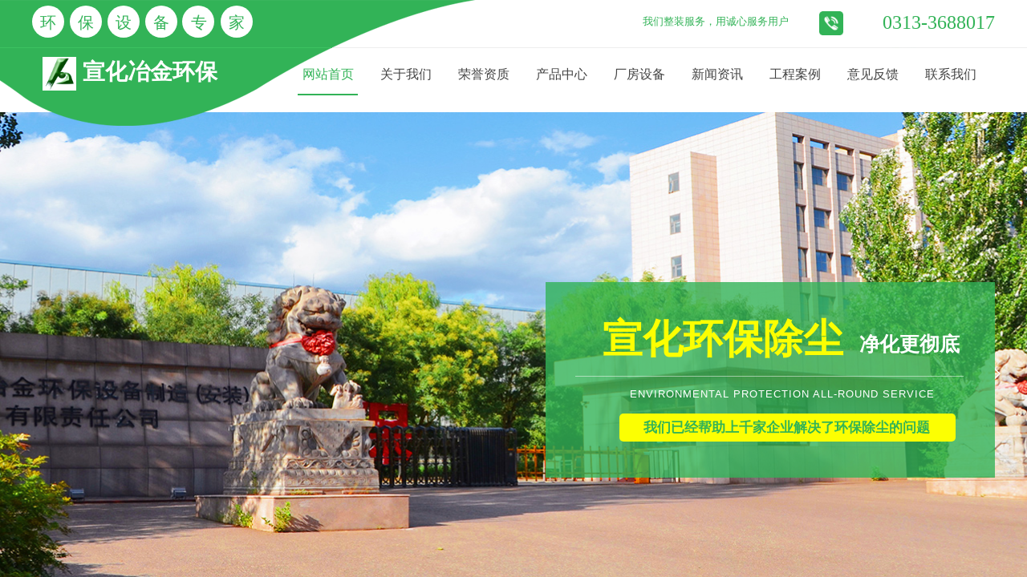

--- FILE ---
content_type: text/html; charset=utf-8
request_url: https://www.xhyjhb.com/
body_size: 47249
content:
<!DOCTYPE html PUBLIC "-//W3C//DTD XHTML 1.0 Transitional//EN" "http://www.w3.org/TR/xhtml1/DTD/xhtml1-transitional.dtd">
<html xmlns="http://www.w3.org/1999/xhtml" lang="zh-Hans" >
	<head>
		<meta http-equiv="X-UA-Compatible" content="IE=Edge,chrome=1" />
	<meta name="viewport" content="width=1200" />	<meta http-equiv="Content-Type" content="text/html; charset=utf-8" />
		<meta name="format-detection" content="telephone=no" />
	     <meta http-equiv="Cache-Control" content="no-transform"/> 
     <meta http-equiv="Cache-Control" content="no-siteapp"/>
	<title>宣化冶金环保设备制造（安装）有限责任公司</title>
	<meta name="keywords"  content="宣化冶金环保设备制造（安装）有限责任公司" />
	<meta name="description" content="宣化冶金环保设备制造（安装）有限责任公司位于古城宣化，毗邻京津晋蒙，交通便利。公司占地12.3万平方米，是由原宣化冶金环保设备制造厂改制成立。是原冶金部的定点生产各类环保除尘设备厂家，是原机械委确定的骨干企业，中国环境保护产品认证单位，中国环境保护产业协会理事单位和三A信用等级单位。" />
    
                
			<link rel="shortcut icon" href="https://aosspic10001.websiteonline.cn/pmtcfc508/image/favicon.ico" type="image/x-icon" />
	<link rel="Bookmark" href="https://aosspic10001.websiteonline.cn/pmtcfc508/image/favicon.ico" />
		

		<link href="https://static.websiteonline.cn/website/template/default/css/default.css?v=17534100" rel="stylesheet" type="text/css" />
<link href="https://www.xhyjhb.com/template/default/css/font/font.css?v=15750090" rel="stylesheet" type="text/css" />
<link href="https://www.xhyjhb.com/template/default/css/wpassword/iconfont.css?v=17496248" rel="stylesheet" type="text/css" />
<link href="https://static.websiteonline.cn/website/plugin/media/css/media.css?v=14077216" rel="stylesheet" type="text/css" />
<link href="https://static.websiteonline.cn/website/plugin/title/css/title.css?v=17083134" rel="stylesheet" type="text/css" />
<link href="https://static.websiteonline.cn/website/plugin/unslider/css/unslider.css?v=16086236" rel="stylesheet" type="text/css" />
<link href="https://static.websiteonline.cn/website/plugin/product_category/css/product_category.css?v=14937940" rel="stylesheet" type="text/css" />
<link href="https://static.websiteonline.cn/website/plugin/lantern/css/lantern.css?v=17326740" rel="stylesheet" type="text/css" />
<link href="https://static.websiteonline.cn/website/plugin/qr_img/css/qr_img.css?v=14077216" rel="stylesheet" type="text/css" />
<style type="text/css">.prop_rotate_angle sup,.prop_rotate_angle .posblk-deg{font-size:11px; color:#CDCDCD; font-weight:normal; font-style:normal; }ins#qiao-wrap{height:0;} #qiao-wrap{display:block;}
</style> 
</head>
<body  >
<input type="hidden" value="2" name="_user_level_val" />
								<script type="text/javascript" language="javascript" src="https://static.websiteonline.cn/website/script/??libsjq.js,jquery.custom.js,jquery.lazyload.js,jquery.rotateutility.js,lab.js,wopop_all.js,jquery.cookie.js,jquery.simplemodal.js,fullcollumn.js,objectFitPolyfill.min.js,ierotate.js,effects/velocity.js,effects/velocity.ui.js,effects/effects.js,fullpagescroll.js,common.js,heightAdapt.js?v=17573096"></script>
<script type="text/javascript" language="javascript" src="https://static.websiteonline.cn/website/plugin/??media/js/init.js,new_navigation/js/overall.js,new_navigation/styles/hs12/init.js,unslider/js/init.js,product_category/js/overall.js,tabs_tag/js/init.js,article_list/js/init.js?v=17621358"></script>
	<script type="text/javascript" language="javascript">
    			var webmodel = {};
	        
    wp_pages_global_func($.extend({
        'isedit': '0',
        'islogin': '0',
        'domain': 'pmtcfc508',
        'p_rooturl': 'https://www.xhyjhb.com',
        'static_rooturl': 'https://static.websiteonline.cn/website',
        'interface_locale': "zh_CN",
        'dev_mode': "0",
        'getsession': ''
    }, {"phpsessionid":"","punyurl":"https:\/\/www.xhyjhb.com","curr_locale":"zh_CN","mscript_name":"","converted":false}));
    
	</script>

<link href="https://www.xhyjhb.com/9febdb2e77f7749c8730e6ba301cf8f5.cssx" rel="stylesheet" /><div id="page_set_css">
</div><input type="hidden" id="page_id" name="page_id" value="1" rpid="1">
<div id="scroll_container" class="scroll_contain" style="">
	    	<div id="scroll_container_bg" style=";">&nbsp;</div>
<script>
initScrollcontainerHeight();	
</script>
     <div id="overflow_canvas_container">        <div id="canvas" style=" margin: 0 auto;width:1200px;;height:6535px">
    <div id="layer1D6BBC4CEF12BB928495F1E6A0B2D08A" class="full_column"   style="width:1200px;position:absolute;top:0px;height:175px;z-index:102;">
    <div class="full_width " style="position:absolute;height:175px;background-color:transparent;background:;background-image:url('https://pmtcfc508-pic6.websiteonline.cn/upload/templatefiles/top_s4dx.png');background-repeat:no-repeat;background-position:center top;">		
    </div>
			<div class="full_content" style="width:1200px; position:absolute;left:0;top:0;margin-left: 0px;;height:175px;">
								<div id='layer176CC13BAE94691C9601511E10553D1D' type='media'  class='cstlayer' style='left: 13px; top: 71px; position: absolute; z-index: 100; width: 42px; height: 42px; '  mid=""  fatherid='layer2B897E923271D3A93A7D4168BE9D1792'    deg='0'><script>
create_pc_media_set_pic('layer176CC13BAE94691C9601511E10553D1D',false);
</script>
<div class="wp-media_content"  style="overflow: hidden; width: 42px; height: 42px; border-width: 0px; border-style: solid; padding: 0px;" type="0">
<div class="img_over"  style='overflow: hidden; border-color: transparent; border-width: 0px; position: relative; width: 42px; height: 42px;'>

<div class="imgloading" style="z-index:100;"> </div>
<img  id="wp-media-image_layer176CC13BAE94691C9601511E10553D1D" onerror="set_thumb_layer176CC13BAE94691C9601511E10553D1D(this);" onload="set_thumb_layer176CC13BAE94691C9601511E10553D1D(this);" class="paragraph_image"  type="zoom" src="https://aosspic10001.websiteonline.cn/pmtcfc508/image/logo.jpg" style="width: 42px; height: auto;;" />
</div>

</div>
<script>
(function(){
		layer_media_init_func('layer176CC13BAE94691C9601511E10553D1D',{"isedit":false,"has_effects":false});
})()
</script>
</div><script>				 $('#layer176CC13BAE94691C9601511E10553D1D').triggerHandler('layer_ready');</script><div id='layer281D810CE3314D4B8C53E13316DFEFDA' type='title'  class='cstlayer' style='left: 63px; top: 70px; position: absolute; z-index: 110; width: 199px; height: 44px; '  mid=""  fatherid='layer2B897E923271D3A93A7D4168BE9D1792'    deg='0'><div class="wp-title_content" style="overflow-wrap: break-word; padding: 0px; border-color: transparent; border-width: 0px; height: 44px; width: 199px; display: block;"><span style="font-family: &quot;Microsoft YaHei&quot;; color: rgb(255, 255, 255); font-size: 28px;"><strong>宣化冶金环保</strong></span><strong>​</strong></div>
<script type="text/javascript">
$(function(){
	$('.wp-title_content').each(function(){
		if($(this).find('div').attr('align')=='justify'){
			$(this).find('div').css({'text-justify':'inter-ideograph','text-align':'justify'});
		}
	})	
})
</script>

</div><script>				 $('#layer281D810CE3314D4B8C53E13316DFEFDA').triggerHandler('layer_ready');</script><div id='layerB1D61C279834671938E8C731B414B40D' type='title'  class='cstlayer' style='left: 1015px; top: 12px; position: absolute; z-index: 101; width: 185px; height: 29px; display: block;display:none; '  mid=""  fatherid='layer2B897E923271D3A93A7D4168BE9D1792'    deg='0'><div class="wp-title_content" style="overflow-wrap: break-word; padding: 0px; border-color: transparent; border-width: 0px; height: 29px; width: 185px; display: block; transform: scale(1);"><p style="text-align: right;"><span style="color: rgb(50, 179, 87); font-family: &quot;Microsoft YaHei&quot;; font-size: 24px;">0313-3688017</span></p></div>

</div><script>		         $('#layerB1D61C279834671938E8C731B414B40D').data('wopop_effects',{"effect":"callout.pulse","delay":0,"duration":1.2,"loop":0,"loop_infinite":"1","zoom":2});				 $('#layerB1D61C279834671938E8C731B414B40D').triggerHandler('layer_ready');</script><div id='layer39283F02DAA1493C37AE3EC15F9C0EE6' type='media'  class='cstlayer' style='left: 981px; top: 14px; position: absolute; z-index: 107; width: 30px; height: 30px; display: block;display:none; '  mid=""  fatherid='layer2B897E923271D3A93A7D4168BE9D1792'    deg='0'><script>
create_pc_media_set_pic('layer39283F02DAA1493C37AE3EC15F9C0EE6',false);
</script>
<div class="wp-media_content"  style="overflow: hidden; width: 30px; height: 30px; border-width: 0px; border-style: solid; padding: 0px; transform: scale(1); display: block;" type="0">
<div class="img_over"  style='overflow: hidden; border-color: transparent; border-width: 0px; position: relative; width: 30px; height: 30px;'>

<div class="imgloading" style="z-index:100;"> </div>
<img onerror="set_thumb_layer39283F02DAA1493C37AE3EC15F9C0EE6(this);" onload="set_thumb_layer39283F02DAA1493C37AE3EC15F9C0EE6(this);" id="wp-media-image_layer39283F02DAA1493C37AE3EC15F9C0EE6"  src="https://pmtcfc508-pic6.websiteonline.cn/upload/templatefiles/pho.png" type="zoom" class="paragraph_image"  style="width: 30px; height: auto;;display:none;" />
</div>

</div>
<script>
(function(){
		layer_media_init_func('layer39283F02DAA1493C37AE3EC15F9C0EE6',{"isedit":false,"has_effects":true});
})()
</script>
</div><script>		         $('#layer39283F02DAA1493C37AE3EC15F9C0EE6').data('wopop_effects',{"effect":"callout.pulse","delay":0,"duration":1.2,"loop":0,"loop_infinite":"1","zoom":2});				 $('#layer39283F02DAA1493C37AE3EC15F9C0EE6').triggerHandler('layer_ready');</script><div id='layer820B974445F18C8BA601027FA10A8E44' type='title'  class='cstlayer' style='left: 761px; top: 18px; position: absolute; z-index: 108; width: 197px; height: 25px; '  mid=""  fatherid='layer2B897E923271D3A93A7D4168BE9D1792'    deg='0'><div class="wp-title_content" style="overflow-wrap: break-word; padding: 0px; border-color: transparent; border-width: 0px; height: 25px; width: 197px; display: block;"><span style="font-family: &quot;Microsoft YaHei&quot;; font-size: 13px; color: rgb(50, 179, 87);">我们整装服务，用诚心服务用户</span><span style="font-size: 13px; color: rgb(50, 179, 87);">​</span><span style="color:#32b357;">​</span>​​</div>

</div><script>				 $('#layer820B974445F18C8BA601027FA10A8E44').triggerHandler('layer_ready');</script><div id='layerD770D44DA15BDF1D46829DC3024D9A13' type='new_navigation'  class='cstlayer' style='left: 309px; top: 66px; position: absolute; z-index: 131; width: 891.4px; height: 53px; '  mid=""  fatherid='layer2B897E923271D3A93A7D4168BE9D1792'    deg='0'><div class="wp-new_navigation_content" style="border-color: transparent; border-width: 0px; width: 891px; border-style: solid; padding: 0px; display: block; overflow: visible; height: auto;;display:block;overflow:hidden;height:0px;" type="0">
<script type="text/javascript"> 
		
		$("#layerD770D44DA15BDF1D46829DC3024D9A13").data("m_show", '');
	</script>
<div skin="hs12" class="nav1 menu_hs12" ishorizon="1" colorstyle="red" direction="0" more="更多" moreshow="0" morecolor="darkorange" hover="1" hover_scr="0" submethod="0" umenu="0" dmenu="0" sethomeurl="https://www.xhyjhb.com/page1" smcenter="0">
		<ul id="nav_layerD770D44DA15BDF1D46829DC3024D9A13" class="navigation"  style="width:auto;"  >
		<li style="z-index:2;"  class="wp_subtop"  pid="1" ><a  class="  "  href="https://www.xhyjhb.com">网站首页</a></li><li style="z-index:2;"  class="wp_subtop"  pid="3" ><a  class="  "  href="https://www.xhyjhb.com/page3">关于我们</a></li><li style="z-index:2;"  class="wp_subtop"  pid="16" ><a  class="  "  href="https://www.xhyjhb.com/page16">荣誉资质</a></li><li style="z-index:2;"  class="wp_subtop"  pid="4" ><a  class="  "  href="https://www.xhyjhb.com/page14?product_category=23&menu_id=4">产品中心</a></li><li style="z-index:2;"  class="wp_subtop"  pid="8" ><a  class="  "  href="https://www.xhyjhb.com/page8">厂房设备</a></li><li style="z-index:2;"  class="wp_subtop"  pid="5" ><a  class="  "  href="https://www.xhyjhb.com/page5">新闻资讯</a></li><li style="z-index:2;"  class="wp_subtop"  pid="12" ><a  class="  "  href="https://www.xhyjhb.com/page12">工程案例</a></li><li style="z-index:2;"  class="wp_subtop"  pid="13" ><a  class="  "  href="https://www.xhyjhb.com/page13">意见反馈</a></li><li style="z-index:2;"  class="wp_subtop"  pid="7" ><a  class="  "  href="https://www.xhyjhb.com/page7">联系我们</a></li>	</ul>
</div>

<script type="text/javascript"> 
				$("#layerD770D44DA15BDF1D46829DC3024D9A13").data("datasty_", '@charset "utf-8";  #nav_layerD770D44DA15BDF1D46829DC3024D9A13,#nav_layerD770D44DA15BDF1D46829DC3024D9A13 ul,#nav_layerD770D44DA15BDF1D46829DC3024D9A13 li{list-style-type:none; margin:0px; padding:0px; border:thin none;}  #nav_layerD770D44DA15BDF1D46829DC3024D9A13 {position:relative;padding-left:20px;background-image:url(https://static.websiteonline.cn/website/plugin/new_navigation/styles/hs12/nav_04_01_m0sL.jpg);background-repeat:repeat;background-position:top left;background-color:transparent;height:53px;-moz-border-radius:5px; -webkit-border-radius:5px; border-radius:5px;behavior: url(script/pie.htc);}  #nav_layerD770D44DA15BDF1D46829DC3024D9A13 li.wp_subtop{padding-left:5px;padding-right:5px;text-align:center;height:53px;line-height:53px;position:relative;float:left; width:144px;padding-bottom:0px;background-image:none;background-color:transparent;background-repeat:no-repeat;background-position:right top;}  #nav_layerD770D44DA15BDF1D46829DC3024D9A13 li.wp_subtop:hover{padding-left:5px;padding-right:5px;height:53px;line-height:53px;width:144px;text-align:center;background-image: url(https://static.websiteonline.cn/website/plugin/new_navigation/styles/hs12/nav_04_02_9XWW.jpg);background-repeat:no-repeat;background-color:transparent;background-position:top center;}  #nav_layerD770D44DA15BDF1D46829DC3024D9A13 li.wp_subtop>a{white-space: nowrap;font-style:normal;font-weight:normal;font-family:arial;font-size:14px;display: block; padding: 0px; color:#ffffff; text-align:center; text-decoration: none;overflow:hidden;}  #nav_layerD770D44DA15BDF1D46829DC3024D9A13 li.wp_subtop>a:hover{color:#fff; text-decoration: none;font-size:14px;font-style:normal;font-weight:normal;font-family:arial;color:#ffffff;text-align:center;}  #nav_layerD770D44DA15BDF1D46829DC3024D9A13 ul {position:absolute;left:0px; display:none; background-color:transparent;margin-left:0px;}  #nav_layerD770D44DA15BDF1D46829DC3024D9A13 ul li {padding-left:40px;padding-right:36px;text-align:left;position:relative; float: left;padding-bottom:0px;background-image:url(https://static.websiteonline.cn/website/plugin/new_navigation/styles/hs12/san_13_nnxI.png);background-color:#de3226;height:35px;line-height:35px;background-position:center left;background-repeat:no-repeat;}  #nav_layerD770D44DA15BDF1D46829DC3024D9A13 ul li:hover{text-align:left;background-image:url(https://static.websiteonline.cn/website/plugin/new_navigation/styles/hs12/san_13_nnxI.png); background-color:#bf1c13;height:35px;line-height:35px;background-position:center left;background-repeat:no-repeat;}  #nav_layerD770D44DA15BDF1D46829DC3024D9A13 ul li a {position:relative;bottom:2px;text-align:left;color:#fff;font-size:12px;font-family:arial;text-align:center;font-style:normal;font-weight:normal;white-space:nowrap;}  #nav_layerD770D44DA15BDF1D46829DC3024D9A13 ul li a:hover{text-align:left;color:#fff;font-size:12px;font-family:arial;text-align:center;font-style:normal;font-weight:normal;}  #nav_layerD770D44DA15BDF1D46829DC3024D9A13 ul ul {position:absolute;margin-left:120px;margin-top:-25px;display: none;}  #nav_layerD770D44DA15BDF1D46829DC3024D9A13  .ddli {display:none;clear:both;position: absolute;border-bottom: 1px solid rgb(224, 224, 224);box-shadow: 0px 3px 4px rgba(0, 0, 0, 0.18);padding:10px; text-align:left;background-color:#ffffff;}');
		$("#layerD770D44DA15BDF1D46829DC3024D9A13").data("datastys_", '#nav_layerD770D44DA15BDF1D46829DC3024D9A13{background-color:transparent;} #nav_layerD770D44DA15BDF1D46829DC3024D9A13{background-image:url(https://static.websiteonline.cn/website/plugin/new_navigation/view/images/png_bg.png);} #nav_layerD770D44DA15BDF1D46829DC3024D9A13{background:;} #nav_layerD770D44DA15BDF1D46829DC3024D9A13{border-radius:0px;behavior: url(script/pie.htc);} #nav_layerD770D44DA15BDF1D46829DC3024D9A13 li.wp_subtop>a{font-family:Microsoft YaHei;} #nav_layerD770D44DA15BDF1D46829DC3024D9A13 li.wp_subtop>a{color:#434343;} #nav_layerD770D44DA15BDF1D46829DC3024D9A13 li.wp_subtop>a:hover{font-family:Microsoft YaHei;} #nav_layerD770D44DA15BDF1D46829DC3024D9A13 li.wp_subtop>a:hover{color:#32b357;}        #nav_layerD770D44DA15BDF1D46829DC3024D9A13 li.wp_subtop{background-image:url(https://static.websiteonline.cn/website/plugin/new_navigation/view/images/png_bg.png);} #nav_layerD770D44DA15BDF1D46829DC3024D9A13 li.wp_subtop{background-color:transparent;} #nav_layerD770D44DA15BDF1D46829DC3024D9A13 li.wp_subtop{background:;}                #nav_layerD770D44DA15BDF1D46829DC3024D9A13 li.wp_subtop:hover{background-color:transparent;} #nav_layerD770D44DA15BDF1D46829DC3024D9A13 li.wp_subtop:hover{background-image:url("https://pmtcfc508-pic6.websiteonline.cn/upload/templatefiles/nav_x389.jpg");} #nav_layerD770D44DA15BDF1D46829DC3024D9A13 li.wp_subtop:hover{background-repeat:no-repeat;}             #nav_layerD770D44DA15BDF1D46829DC3024D9A13 li.wp_subtop:hover{background-position:bottom right;}   #nav_layerD770D44DA15BDF1D46829DC3024D9A13 li.wp_subtop>a:hover{font-size:16px;}      #nav_layerD770D44DA15BDF1D46829DC3024D9A13 li.wp_subtop>a{font-size:16px;}                                          #nav_layerD770D44DA15BDF1D46829DC3024D9A13 li.wp_subtop{width:88px;}                      #nav_layerD770D44DA15BDF1D46829DC3024D9A13 li.wp_subtop:hover{width:88px;}                     #nav_layerD770D44DA15BDF1D46829DC3024D9A13 li.wp_subtop{text-align:right;} #nav_layerD770D44DA15BDF1D46829DC3024D9A13 li.wp_subtop>a{text-align:right;} #nav_layerD770D44DA15BDF1D46829DC3024D9A13 li.wp_subtop:hover{text-align:right;} #nav_layerD770D44DA15BDF1D46829DC3024D9A13 li.wp_subtop>a:hover{text-align:right;}');
	
		</script>

<script type="text/javascript">
function wp_get_navstyle(layer_id,key){
		var navStyle = $.trim($("#"+layer_id).data(key));
		return navStyle;	
	
}	
richtxt('layerD770D44DA15BDF1D46829DC3024D9A13');
</script><script type="text/javascript">
layer_new_navigation_hs12_func({"isedit":false,"layer_id":"layerD770D44DA15BDF1D46829DC3024D9A13","menustyle":"hs12"});

</script></div>
<script type="text/javascript">
 $(function(){
	layer_new_navigation_content_func({"isedit":false,"layer_id":"layerD770D44DA15BDF1D46829DC3024D9A13","menustyle":"hs12","addopts":{"padding-left":"0"}});
});
</script>

</div><script>				 $('#layerD770D44DA15BDF1D46829DC3024D9A13').triggerHandler('layer_ready');</script><div id='layerD2684908124568947985F0987E075A9F' type='box'  class='cstlayer' style='left: 0px; top: 7px; position: absolute; z-index: 102; width: 40px; height: 40px; display: block; '  mid=""  fatherid='layer2B897E923271D3A93A7D4168BE9D1792'    deg='0'><div class="wp-box_content drop_box" style="border-radius:50px;-moz-border-radius:50px;-webkit-border-radius:50px;overflow-wrap: break-word; padding: 0px; border-color: transparent; border-width: 0px; height: 40px; background-color: rgb(255, 255, 255); width: 40px; border-style: solid; opacity: 1;filter:alpha(opacity=100);-moz-opacity:1;-khtml-opacity:1;opacity:1;">
        
</div>
</div><script>		         if($.browser.msie && $.browser.version < 9) $('#layerD2684908124568947985F0987E075A9F').find('div:first').addClass('layer_content'); 				 $('#layerD2684908124568947985F0987E075A9F').triggerHandler('layer_ready');</script><div id='layer4285812E9ADEAFD83EC2919EF0375CBE' type='box'  class='cstlayer' style='left: 47px; top: 7px; position: absolute; z-index: 103; width: 40px; height: 40px; display: block; '  mid=""  fatherid='layer2B897E923271D3A93A7D4168BE9D1792'    deg='0'><div class="wp-box_content drop_box" style="border-radius:50px;-moz-border-radius:50px;-webkit-border-radius:50px;overflow-wrap: break-word; padding: 0px; border-color: transparent; border-width: 0px; height: 40px; background-color: rgb(255, 255, 255); width: 40px; border-style: solid;">
        
</div>
</div><script>		         if($.browser.msie && $.browser.version < 9) $('#layer4285812E9ADEAFD83EC2919EF0375CBE').find('div:first').addClass('layer_content'); 				 $('#layer4285812E9ADEAFD83EC2919EF0375CBE').triggerHandler('layer_ready');</script><div id='layer83D7B7A26108B228EE2BF887BD0D405D' type='box'  class='cstlayer' style='left: 94px; top: 7px; position: absolute; z-index: 104; width: 40px; height: 40px; display: block; '  mid=""  fatherid='layer2B897E923271D3A93A7D4168BE9D1792'    deg='0'><div class="wp-box_content drop_box" style="border-radius:50px;-moz-border-radius:50px;-webkit-border-radius:50px;overflow-wrap: break-word; padding: 0px; border-color: transparent; border-width: 0px; height: 40px; background-color: rgb(255, 255, 255); width: 40px; border-style: solid;">
        
</div>
</div><script>		         if($.browser.msie && $.browser.version < 9) $('#layer83D7B7A26108B228EE2BF887BD0D405D').find('div:first').addClass('layer_content'); 				 $('#layer83D7B7A26108B228EE2BF887BD0D405D').triggerHandler('layer_ready');</script><div id='layer0F44EF1CC538A65BEC8E06C4A33AE7D6' type='box'  class='cstlayer' style='left: 141px; top: 7px; position: absolute; z-index: 105; width: 40px; height: 40px; display: block; '  mid=""  fatherid='layer2B897E923271D3A93A7D4168BE9D1792'    deg='0'><div class="wp-box_content drop_box" style="border-radius:50px;-moz-border-radius:50px;-webkit-border-radius:50px;overflow-wrap: break-word; padding: 0px; border-color: transparent; border-width: 0px; height: 40px; background-color: rgb(255, 255, 255); width: 40px; border-style: solid;">
        
</div>
</div><script>		         if($.browser.msie && $.browser.version < 9) $('#layer0F44EF1CC538A65BEC8E06C4A33AE7D6').find('div:first').addClass('layer_content'); 				 $('#layer0F44EF1CC538A65BEC8E06C4A33AE7D6').triggerHandler('layer_ready');</script><div id='layerF33750E5FF49E70F35A0DE30905038C3' type='box'  class='cstlayer' style='left: 187px; top: 7px; position: absolute; z-index: 109; width: 40px; height: 40px; display: block; '  mid=""  fatherid='layer2B897E923271D3A93A7D4168BE9D1792'    deg='0'><div class="wp-box_content drop_box" style="border-radius:50px;-moz-border-radius:50px;-webkit-border-radius:50px;overflow-wrap: break-word; padding: 0px; border-color: transparent; border-width: 0px; height: 40px; background-color: rgb(255, 255, 255); width: 40px; border-style: solid;">
    <div id='layer836411822EF0A3691D08AF505C83CE19' type='title'  class='cstlayer' style='left: -177px; top: 7px; position: absolute; z-index: 125; width: 285px; height: 29px; transform: rotate(0deg); transform-origin: 0px 0px 0px; '  mid=""  fatherid='layerF33750E5FF49E70F35A0DE30905038C3'    deg='0'><div class="wp-title_content" style="overflow-wrap: break-word; padding: 0px; border-color: transparent; border-width: 0px; height: 29px; width: 285px; display: block;"><span style="font-family: &quot;Microsoft YaHei&quot;; font-size: 20px; color: rgb(50, 179, 87); letter-spacing: 27px;">环保设备专家家</span><span style="font-size: 20px; letter-spacing: 27px;">​</span><span style="letter-spacing: 27px;">​</span><span style="letter-spacing: 27px;">​</span></div>

</div><script>				 $('#layer836411822EF0A3691D08AF505C83CE19').triggerHandler('layer_ready');</script>    
</div>
</div><script>		         if($.browser.msie && $.browser.version < 9) $('#layerF33750E5FF49E70F35A0DE30905038C3').find('div:first').addClass('layer_content'); 				 $('#layerF33750E5FF49E70F35A0DE30905038C3').triggerHandler('layer_ready');</script><div id='layerD578BDD75BFEF58AE59308BF7D850E69' type='box'  class='cstlayer' style='left: 235px; top: 7px; position: absolute; z-index: 106; width: 40px; height: 40px; display: block; '  mid=""  fatherid='layer2B897E923271D3A93A7D4168BE9D1792'    deg='0'><div class="wp-box_content drop_box" style="border-radius:50px;-moz-border-radius:50px;-webkit-border-radius:50px;overflow-wrap: break-word; padding: 0px; border-color: transparent; border-width: 0px; height: 40px; background-color: rgb(255, 255, 255); width: 40px; border-style: solid;">
        
</div>
</div><script>		         if($.browser.msie && $.browser.version < 9) $('#layerD578BDD75BFEF58AE59308BF7D850E69').find('div:first').addClass('layer_content'); 				 $('#layerD578BDD75BFEF58AE59308BF7D850E69').triggerHandler('layer_ready');</script>                                
                                <div class="fullcontent_opacity" style="width: 100%;height: 100%;position: absolute;left: 0;right: 0;top: 0;display:none;"></div>
			</div>
</div>
<script>
        $(".content_copen").live('click',function(){
        $(this).closest(".full_column").hide();
    });
	var $fullwidth=$('#layer1D6BBC4CEF12BB928495F1E6A0B2D08A .full_width');
	$fullwidth.css({left:0-$('#canvas').offset().left+$('#scroll_container').offset().left-$('#scroll_container').scrollLeft()-$.parseInteger($('#canvas').css("borderLeftWidth")),width:$('#scroll_container_bg').width()});
	$(function () {
				var videoParams={"id":"layer1D6BBC4CEF12BB928495F1E6A0B2D08A","bgauto":null,"ctauto":null,"bVideouse":null,"cVideouse":null,"bgvHeight":null,"bgvWidth":null};
		fullcolumn_bgvideo_init_func(videoParams);
                var bgHoverParams={"full":{"hover":null,"opacity":null,"bg":"transparent","id":"layer1D6BBC4CEF12BB928495F1E6A0B2D08A","bgopacity":null,"zindextopcolorset":""},"full_con":{"hover":null,"opacity":null,"bg":null,"id":"layer1D6BBC4CEF12BB928495F1E6A0B2D08A","bgopacity":null}};
		fullcolumn_HoverInit(bgHoverParams);
        });
</script>


<div id='layerBF543B559CFA285503FC25E94C824A51' type='unslider'  class='cstlayer' style='left: 0px; top: 140px; position: absolute; z-index: 100; width: 1200.4px; height: 651px; display: block; '  mid=""    deg='0'><style>
#layerBF543B559CFA285503FC25E94C824A51html5zoo-1{
	margin:0 auto;
}
</style>
<div id="layerBF543B559CFA285503FC25E94C824A51_content" class="wp-unslider_content" style="overflow: hidden; border: none; left: -122.8px; width: 1446px; height: 651px; position: absolute;">
<script type="text/javascript">
	 
</script>

<!-- loop star -->
<div id="layerBF543B559CFA285503FC25E94C824A51html5zoo-1">
    <ul class="html5zoo-slides" style="display:none;">
  
        <li><img alt="" src="https://aosspic10001.websiteonline.cn/pmtcfc508/image/oiwi.jpg" class="html5lightbox" /></a></li>
  
        <li><img alt="" src="https://aosspic10001.websiteonline.cn/pmtcfc508/image/WechatIMG610.jpeg" class="html5lightbox" /></a></li>
  
        <li><img alt="" src="https://aosspic10001.websiteonline.cn/pmtcfc508/image/WechatIMG612.jpeg" class="html5lightbox" /></a></li>
    </ul>
</div>
<!-- loop end -->

<script language="javascript">
(function(){
		var layerparams={"layerid":"layerBF543B559CFA285503FC25E94C824A51","pstyle":"none","plborder_size":null,"interval":8000,"autoplays":"true","title_size":40,"title_family":"SimSun","title_color":"#fff","easing":"all","show_title":"1","show_nav":"1","navigation_style":"02","navbg_hover_color":"#32b357","nav_margin_bottom_size":"25","nav_arrow":"1","arrow_left":"https:\/\/aosspic10001.websiteonline.cn\/pmtcfc508\/image\/6zmo.jpg","arrow_right":"template\/default\/images\/right_arrow.png","nav_margin_left_size":"25","nav_margin_right_size":"25","skin":"02","default_show":"1","hover_show":"0","pauseonmouseover":"1","nav_arrow_w_size":"32","nav_arrow_h_size":"32","iconstyle":"02","nav_height_size":"2","wsize":null,"editMode":false,"unslideradapt":null};
	layer_unslider_init_func(layerparams);
})()  
</script>
</div>
</div><script>				 $('#layerBF543B559CFA285503FC25E94C824A51').triggerHandler('layer_ready');</script><div id='layer677D0DF1B6A9C1777979156BE4F5A67A' type='box'  class='cstlayer' style='left: 640px; top: 352px; position: absolute; z-index: 105; width: 560px; height: 244px; '  mid=""    deg='0'><div class="wp-box_content drop_box" style="overflow-wrap: break-word; padding: 0px; border: 0px solid transparent; height: 244px; background-color: transparent; width: 560px; background-image: url('https://pmtcfc508-pic6.websiteonline.cn/upload/templatefiles/kwi7.png');">
    <div id='layerD1EF60C568B817191423D727C1368055' type='box'  class='cstlayer' style='left: 91.5px; top: 164px; position: absolute; z-index: 100; width: 419px; height: 35px; '  mid=""  fatherid='layer677D0DF1B6A9C1777979156BE4F5A67A'    deg='0'><div class="wp-box_content drop_box" style="border-radius:5px;-moz-border-radius:5px;-webkit-border-radius:5px; overflow-wrap: break-word; padding: 0px; border-color: transparent; border-width: 0px; height: 35px; background-color: rgb(252, 255, 2); width: 419px; border-style: solid;">
    <div id='layer8FCECAF0915B69C736F423A8CFA02678' type='title'  class='cstlayer' style='left: 1px; top: 6px; position: absolute; z-index: 204; width: 416px; height: 26px; display: block;display:none; '  mid=""  fatherid='layerD1EF60C568B817191423D727C1368055'    deg='0'><div class="wp-title_content" style="overflow-wrap: break-word; padding: 0px; border-color: transparent; border-width: 0px; height: 26px; width: 416px; display: block;"><div style="text-align: center;"><span style="color: rgb(50, 179, 87); font-family: &quot;Microsoft YaHei&quot;; font-size: 17px;"><strong>我们已经帮助上千家企业解决了环保除尘的问题</strong></span></div></div>

</div><script>		         $('#layer8FCECAF0915B69C736F423A8CFA02678').data('wopop_effects',{"effect":"fadeFromRight","delay":0,"duration":1.2,"loop":0,"loop_infinite":"0","zoom":2});				 $('#layer8FCECAF0915B69C736F423A8CFA02678').triggerHandler('layer_ready');</script>    
</div>
</div><script>		         if($.browser.msie && $.browser.version < 9) $('#layerD1EF60C568B817191423D727C1368055').find('div:first').addClass('layer_content'); 				 $('#layerD1EF60C568B817191423D727C1368055').triggerHandler('layer_ready');</script><div id='layer51925C9094E92CFC4997C97CDDCE1A83' type='line'  class='cstlayer' style='left: 37px; top: 102px; position: absolute; z-index: 102; width: 484px; height: 31px; transform: rotate(0deg); transform-origin: 0px 0px; display: block;display:none; '  mid=""  fatherid='layer677D0DF1B6A9C1777979156BE4F5A67A'    deg='0'><div class="wp-line_content" style="padding: 0px; border-color: transparent; border-width: 0px; overflow: hidden; width: 484px; height: 31px; border-style: solid; opacity: 0.5;filter:alpha(opacity=50);-moz-opacity:0.5;-khtml-opacity:0.5;opacity:0.5;"><div class="wpline-wrapper horizontal-solid"></div><script language="javascript">
</script></div></div><script>		         $('#layer51925C9094E92CFC4997C97CDDCE1A83').data('wopop_effects',{"effect":"fadeFromRight","delay":0,"duration":1.2,"loop":0,"loop_infinite":"0","zoom":2});				 $('#layer51925C9094E92CFC4997C97CDDCE1A83').triggerHandler('layer_ready');</script><div id='layer2B79BA310D9630FF70826714A617E662' type='title'  class='cstlayer' style='left: 52px; top: 131px; position: absolute; z-index: 101; width: 486px; height: 25px; display: block;display:none; '  mid=""  fatherid='layer677D0DF1B6A9C1777979156BE4F5A67A'    deg='0'><div class="wp-title_content" style="overflow-wrap: break-word; padding: 0px; border-color: transparent; border-width: 0px; height: 25px; width: 486px; display: block;"><div style="text-align: center;"><span style="text-transform: uppercase; font-family: arial; color: rgb(255, 255, 255); font-size: 13px; letter-spacing: 1px;">Environmental protection all-round service</span><span style="letter-spacing: 1px; font-size: 13px;">​</span></div></div>

</div><script>		         $('#layer2B79BA310D9630FF70826714A617E662').data('wopop_effects',{"effect":"fadeFromRight","delay":0,"duration":1.2,"loop":0,"loop_infinite":"0","zoom":2});				 $('#layer2B79BA310D9630FF70826714A617E662').triggerHandler('layer_ready');</script><div id='layer64975D0D5594E0E1DDD36C5B5F56D4A6' type='title'  class='cstlayer' style='left: 391px; top: 60px; position: absolute; z-index: 207; width: 135px; height: 36px; display: block;display:none; '  mid=""  fatherid='layer677D0DF1B6A9C1777979156BE4F5A67A'    deg='0'><div class="wp-title_content" style="overflow-wrap: break-word; padding: 0px; border-color: transparent; border-width: 0px; height: 36px; width: 135px; display: block;"><span style="font-family: &quot;Microsoft YaHei&quot;; font-size: 25px; color: rgb(255, 255, 255);"><strong>净化更彻底</strong></span><span style="font-size: 25px;"><strong></strong></span><strong><span style="font-size:25px;"></span></strong><span style="font-size:25px;"></span></div>

</div><script>		         $('#layer64975D0D5594E0E1DDD36C5B5F56D4A6').data('wopop_effects',{"effect":"fadeFromRight","delay":0,"duration":1.2,"loop":0,"loop_infinite":"0","zoom":2});				 $('#layer64975D0D5594E0E1DDD36C5B5F56D4A6').triggerHandler('layer_ready');</script><div id='layerFEC96CC694458537DA8DFEC3A02C12DC' type='title'  class='cstlayer' style='left: 71px; top: 36px; position: absolute; z-index: 103; width: 438px; height: 74px; display: block;display:none; '  mid=""  fatherid='layer677D0DF1B6A9C1777979156BE4F5A67A'    deg='0'><div class="wp-title_content" style="overflow-wrap: break-word; padding: 0px; border-color: transparent; border-width: 0px; height: 74px; width: 438px; display: block;"><span style="font-family: &quot;Microsoft YaHei&quot;; color: rgb(252, 255, 2); font-size: 50px;"><strong>宣化环保除尘</strong></span><span style="font-size:50px;"></span></div>

</div><script>		         $('#layerFEC96CC694458537DA8DFEC3A02C12DC').data('wopop_effects',{"effect":"fadeFromRight","delay":0,"duration":1.2,"loop":0,"loop_infinite":"0","zoom":2});				 $('#layerFEC96CC694458537DA8DFEC3A02C12DC').triggerHandler('layer_ready');</script>    
</div>
</div><script>				 $('#layer677D0DF1B6A9C1777979156BE4F5A67A').triggerHandler('layer_ready');</script><div id="layer050DEB9C0AF9A23AEDCE02B4D321A2E8" class="full_column"   style="width:1200px;position:absolute;top:744px;height:1040px;z-index:104;">
    <div class="full_width " style="position:absolute;height:1040px;background-color:transparent;background:;">		
    </div>
			<div class="full_content" style="width:1200px; position:absolute;left:0;top:0;margin-left: 0px;;height:1040px;">
								<div id='layer8D5B4FEE827BDCF299F8E6E194E2F5B8' type='title'  class='cstlayer' style='left: 0px; top: 105px; position: absolute; z-index: 100; width: 1200px; height: 51px; display: block;display:none; '  mid=""  fatherid='layer050DEB9C0AF9A23AEDCE02B4D321A2E8'    deg='0'><div class="wp-title_content" style="overflow-wrap: break-word; padding: 0px; border-color: transparent; border-width: 0px; height: 51px; width: 1200px; display: block;"><div style="text-align: center;"><span style="font-family: &quot;Microsoft YaHei&quot;; font-size: 26px;"><span style="font-size: 36px; color: rgb(0, 0, 0);"><strong>环保除尘设备 </strong></span><span style="color: rgb(50, 179, 87); font-size: 36px;"><strong>选择我们没有错</strong></span></span><span style="font-size: 36px; color: rgb(50, 179, 87);"><strong></strong></span></div></div>

</div><script>		         $('#layer8D5B4FEE827BDCF299F8E6E194E2F5B8').data('wopop_effects',{"effect":"fadeFromBottom","delay":0,"duration":1.2,"loop":0,"loop_infinite":"0","zoom":2});				 $('#layer8D5B4FEE827BDCF299F8E6E194E2F5B8').triggerHandler('layer_ready');</script><div id='layerDD78C0CD561F220BF96EECFB44745923' type='title'  class='cstlayer' style='left: 0px; top: 162px; position: absolute; z-index: 101; width: 1200px; height: 28px; display: block;display:none; '  mid=""  fatherid='layer050DEB9C0AF9A23AEDCE02B4D321A2E8'    deg='0'><div class="wp-title_content" style="overflow-wrap: break-word; padding: 0px; border-color: transparent; border-width: 0px; height: 28px; width: 1200px; display: block;"><div style="text-align: center;"><span style="font-family: &quot;Microsoft YaHei&quot;; font-size: 16px;">我们专注于环保除尘设备研发、生产，我们也可提供研发设计解决方案</span></div></div>

</div><script>		         $('#layerDD78C0CD561F220BF96EECFB44745923').data('wopop_effects',{"effect":"fadeFromBottom","delay":0,"duration":1.2,"loop":0,"loop_infinite":"0","zoom":2});				 $('#layerDD78C0CD561F220BF96EECFB44745923').triggerHandler('layer_ready');</script><div id='layer1937C6E1BB6CFC2620AD5F583A6179F4' type='product_category'  class='cstlayer' style='left: 0px; top: 225px; position: absolute; z-index: 102; width: 1200.4px; height: 52px; '  mid=""  fatherid='layer050DEB9C0AF9A23AEDCE02B4D321A2E8'    deg='0'><script type="text/javascript">

function wp_showdefaultHoverCss(layer_id){
	var layertype=$('#'+layer_id).attr('type');
	if(layertype && window['wp_showdefaultHoverCss_'+layertype]){
		return window['wp_showdefaultHoverCss_'+layertype](layer_id);
	}
	return false;
}

function wp_showdefaultHoverCss_product_category(layer_id)
{
	var plugin_name=$("#"+layer_id).attr('type');
	var hover=$("#"+layer_id).find('.nav1').attr('hover');
	var skinname=$("#"+layer_id).find('.nav1').attr('skin');
    var hover_set = $("#"+layer_id).find('.nav1').attr('hover_set');
    var pro_cateid = $("#"+layer_id).find('.nav1').attr('pro_cateid');
	if(skinname=='vertical_vs10_1'){
		return;
	}
    if(hover!=1){
        return;
    }
    if(hover == 1 && hover_set == 2 && !pro_cateid){
        return;
    }

	wp_getdefaultHoverCss(layer_id);
	var n=0;
	
	if(plugin_name=='new_navigation'){
		var page_id=$("#page_id").val();
                var rootpid=$("#page_id").attr("rpid")*1;
	}else{
		var page_id=$('#'+layer_id+'').find(".default_pid").html();
		if(page_id==0 || page_id.length==0){
			page_id=$('#nav_'+layer_id+'').children('li:first').attr('pid');	
		}
	}
 
	$('#nav_'+layer_id+'').children('li').each(function(){
		var type_pid=$(this).attr('pid');		
		if(type_pid==page_id){
			$(this).addClass("lihover").children('a').addClass("ahover");
 
		}else if(type_pid==rootpid){
                    $(this).addClass("lihover").children('a').addClass("ahover");
 
           }
 
		if(window.location.href == $(this).find("a").attr("href") || window.location.href == $(this).find("a").attr("href")+"&brd=1"){  $(this).addClass("lihover").children('a').addClass("ahover"); }
		n++;
	});
	
	if(!$('#nav_'+layer_id+'').children('li.lihover').length){
		$('#nav_'+layer_id+' ul').children('li').each(function(){
			var lochref=window.location.href.replace(/^https?:/,'').replace(/&brd=1$/,'');
			var subahref= $(this).find('a').attr("href").replace(/^https?:/,'').replace(/&brd=1$/,'');
			if(lochref == subahref || lochref ==subahref+"&brd=1"){ 
				$(this).parents(".wp_subtop").addClass("lihover").children('a').addClass("ahover"); 
				return;
			}
		})
	}
 
	if(hover==1){        
		if($('#nav_'+layer_id+'').children('li').children('a.ahover').length<1){
			$('#nav_'+layer_id+'').children('li:first').addClass("lihover").children('a').addClass("ahover");
		} 	 
	}
}
var wp_showdefaultHoverCss_layer1937C6E1BB6CFC2620AD5F583A6179F4=wp_showdefaultHoverCss;
function wp_addMoreButton(layer_id){
	var layertype=$('#'+layer_id).attr('type');
	if(layertype && window['wp_addMoreButton_'+layertype]){
		return window['wp_addMoreButton_'+layertype](layer_id);
	}
	return false;
}
function wp_addMoreButton_product_category(layer_id)
{
	var firstLiTop = 0;
	var hasMore = false;
	$('#nav_'+layer_id).children('li.wp_subtop').each(function(i){
		if(i == 0) {firstLiTop = $(this).offset().top;return true;}	
		if($(this).offset().top > firstLiTop)
		{
			$('#'+layer_id).data('hasMore','yes');//配置逻辑获取
			var more = $.trim($('#'+layer_id).children('.wp-product_category_content').children('.nav1').attr('more'));
			var doms = $(this).prev().prev().nextAll().clone();
			var objA = $(this).prev().children('a');
			if(objA.children('span').length > 0) objA.children('span').html(more);
			else objA.html(more);

			if(objA.hasClass('sub'))
			{
				objA.next('ul').empty();
				doms.appendTo(objA.next('ul'));
			}
			else
			{
				objA.after('<ul></ul>');
				doms.appendTo(objA.next('ul'));
				objA.addClass('sub');
			}
				
			$(this).prev().nextAll().remove();
			objA.next('ul').children('li').removeClass('wp_subtop');
			hasMore = true;

			objA.attr('href','javascript:void(0);');
			
			//点击"更多"弹出全站导航
			if($("#"+layer_id).find('.nav1').attr('moreshow') == 1)
			{
				objA.click(function (e){
					$('#'+layer_id).find('#basic-modal-content_'+layer_id).modal({
						containerId:'wp-product_category-simplemodal-container_'+layer_id,
						zIndex:9999,
						close:false,
						onOpen:function(dialog){
							dialog.overlay.fadeIn('slow', function(){
								dialog.container.slideDown('slow',function(){
									dialog.data.fadeIn('slow','swing',function(){
										$('.wp_menus').not('.wp_thirdmenu0').each(function(){
											var left = $(this).parent().parent().children('a').eq(0).outerWidth()+5;
											$(this).css({position:'relative',left:left+'px'});
										});
									});
								});
							});
						},
						onClose:function(dialog){
							dialog.data.fadeOut('slow',function (){
								dialog.container.slideUp('slow', function () {
									dialog.overlay.fadeOut('slow', function () {
										$.modal.close();
									});
								});
							});
						}
					});
					return false;
				});
			}
			return false;
		}
	});
	if(!hasMore) $('#'+layer_id).data('hasMore','no');
	wp_showdefaultHoverCss(layer_id);
}

//编辑模式水平拖动动态刷新修改More按钮
function wp_updateMoreButton(layer_id)
{
	var $layer = $('#'+layer_id);
	var $nav1 = $layer.children('.wp-product_category_content').children('.nav1');
	var tmp_css = $.trim($("#datastys_"+layer_id).text());
	var tmp_cssa = $.trim($("#datasty_"+layer_id).text());
	$.post(parseToURL("product_category","refreshNavigator",{menustyle:$.trim($nav1.attr('skin')),saveCss:'yes',page_id:$("#page_id").val(),blockid:layer_id,typeval:$.trim($layer.find(".wp-product_category_content").attr('type')),colorstyle:$.trim($nav1.attr('colorstyle')),direction:$.trim($nav1.attr('direction')),more:$.trim($nav1.attr('more')),hover:$.trim($nav1.attr('hover')),moreshow:$.trim($nav1.attr('moreshow')),morecolor:$.trim($nav1.attr('morecolor'))}),function(data){
		$layer.find('.wp-product_category_content').html(data);
		$("#datastys_"+layer_id).text(tmp_css);
 					
		var setcss=$("#page_set_css").html();
		setcss=setcss.replace(/<style>/i,'').replace(/<\/style>/i,'');
		var reg=new RegExp("(.*)([/][/*]"+layer_id+"[/*][/])(.*)([/][/*]"+layer_id+"[/*][/])(.*)","gmi");
		var url=setcss;
		var rep=url.replace(reg,"$1 $5");
		var tempcss=rep + " /*"+ layer_id +"*/ "+tmp_cssa+" "+tmp_css+" /*"+ layer_id +"*/ ";
		tempcss = tempcss.replace(/[\r\n]/g, " ").replace(/\s+/g, " "); 
		$("#page_set_css").html('<style> '+tempcss+ '</style>');
	});
	wp_showdefaultHoverCss(layer_id);
}


function wp_removeLoading(layer_id)
{
	
	var $nav1 = $('#'+layer_id).find(".nav1");
	var ishorizon=$nav1.attr("ishorizon");
	if(ishorizon=='1'){
		$("#"+layer_id).find('.wp-new_navigation_content').css({height:'auto',overflow:'hidden'});
	}else{
		$("#"+layer_id).find('.wp-new_navigation_content').css({width:'auto',overflow:'hidden'});
	}
	// 修复IE浏览器部分版本导航无法显示问题 2013/12/26
 
	var temptimer = setTimeout(function(){
		$("#"+layer_id).find('.wp-new_navigation_content').css("overflow", 'visible');
		clearTimeout(temptimer);
	}, 50);
}
</script><div class="wp-product_category_content" id="wp-ptype_layer1937C6E1BB6CFC2620AD5F583A6179F4" style="border-color: transparent; border-width: 0px; width: 1200px; height: 52px; border-style: solid; padding: 0px;">
<script type="text/javascript"> 
$("#layer1937C6E1BB6CFC2620AD5F583A6179F4").data("jeditMode",0);
layer_prdcat_setvar({"isedit":0,"layerid":"layer1937C6E1BB6CFC2620AD5F583A6179F4"});
$(function(){
	setTimeout(function(){
		var layerids = "ul#nav_layer1937C6E1BB6CFC2620AD5F583A6179F4";
					if($(layerids).find('.wp_subtop:last').children('a').html() == ""){
				$(layerids).find('.wp_subtop:last').children('a').html('更多');
			}
			},500)
})

		    var wp_showdefaultHoverCss_layer1937C6E1BB6CFC2620AD5F583A6179F4=wp_showdefaultHoverCss;
			$("#layer1937C6E1BB6CFC2620AD5F583A6179F4").data("datasty_", '@charset "utf-8";  #nav_layer1937C6E1BB6CFC2620AD5F583A6179F4,#nav_layer1937C6E1BB6CFC2620AD5F583A6179F4 ul,#nav_layer1937C6E1BB6CFC2620AD5F583A6179F4 li{list-style-type:none; margin:0px; padding:0px; border:thin none;}  #nav_layer1937C6E1BB6CFC2620AD5F583A6179F4 {position:relative;margin-bottom:10px;padding-left:20px;background-image:url(https://static.websiteonline.cn/website/plugin/new_navigation/styles/hs12/nav_04_01_m0sL.jpg);background-repeat:repeat;background-position:top left;background-color:transparent;height:53px;-moz-border-radius:5px; -webkit-border-radius:5px; border-radius:5px;behavior: url(script/pie.htc);}  #nav_layer1937C6E1BB6CFC2620AD5F583A6179F4 li.wp_subtop{padding-left:5px;padding-right:5px;text-align:center;height:53px;line-height:53px;position:relative;float:left; width:144px;padding-bottom:0px;background-image:none;background-color:transparent;background-repeat:no-repeat;background-position:right top;}  #nav_layer1937C6E1BB6CFC2620AD5F583A6179F4 li.wp_subtop:hover{padding-left:5px;padding-right:5px;height:53px;line-height:53px;width:144px;text-align:center;background-image: url(https://static.websiteonline.cn/website/plugin/new_navigation/styles/hs12/nav_04_02_9XWW.jpg);background-repeat:no-repeat;background-color:transparent;background-position:top center;}  #nav_layer1937C6E1BB6CFC2620AD5F583A6179F4 li.wp_subtop>a{white-space: nowrap;font-style:normal;font-weight:normal;font-family:arial;font-size:14px;display: block; padding: 0px; color:#ffffff; text-align:center; text-decoration: none;overflow:hidden;}  #nav_layer1937C6E1BB6CFC2620AD5F583A6179F4 li.wp_subtop>a:hover{color:#fff; text-decoration: none;font-size:14px;font-style:normal;font-weight:normal;font-family:arial;color:#ffffff;text-align:center;}  #nav_layer1937C6E1BB6CFC2620AD5F583A6179F4 ul {position:absolute;left:0px; display:none; background-color:transparent;margin-left:0px;}  #nav_layer1937C6E1BB6CFC2620AD5F583A6179F4 ul li {padding-left:40px;padding-right:36px;text-align:left;position:relative; float: left;padding-bottom:0px;background-image:url(https://static.websiteonline.cn/website/plugin/new_navigation/styles/hs12/san_13_nnxI.png);background-color:#de3226;height:35px;line-height:35px;background-position:center left;background-repeat:no-repeat;}  #nav_layer1937C6E1BB6CFC2620AD5F583A6179F4 ul li:hover{text-align:left;background-image:url(https://static.websiteonline.cn/website/plugin/new_navigation/styles/hs12/san_13_nnxI.png); background-color:#bf1c13;height:35px;line-height:35px;background-position:center left;background-repeat:no-repeat;}  #nav_layer1937C6E1BB6CFC2620AD5F583A6179F4 ul li a {position:relative;bottom:2px;text-align:left;color:#fff;font-size:12px;font-family:arial;text-align:center;font-style:normal;font-weight:normal;white-space:nowrap;}  #nav_layer1937C6E1BB6CFC2620AD5F583A6179F4 ul li a:hover{text-align:left;color:#fff;font-size:12px;font-family:arial;text-align:center;font-style:normal;font-weight:normal;}  #nav_layer1937C6E1BB6CFC2620AD5F583A6179F4 ul ul {position:absolute;margin-left:120px;margin-top:-25px;display: none;}');
		$("#layer1937C6E1BB6CFC2620AD5F583A6179F4").data("datastys_", '#nav_layer1937C6E1BB6CFC2620AD5F583A6179F4 li.wp_subtop>a:hover{font-family:Microsoft YaHei;}#nav_layer1937C6E1BB6CFC2620AD5F583A6179F4 li.wp_subtop:hover{background-image:url(https://static.websiteonline.cn/website/plugin/product_category/view/images/png_bg.png);}#nav_layer1937C6E1BB6CFC2620AD5F583A6179F4 li.wp_subtop>a{font-family:Microsoft YaHei;}#nav_layer1937C6E1BB6CFC2620AD5F583A6179F4 li.wp_subtop{background-color:#f0f0f0;}#nav_layer1937C6E1BB6CFC2620AD5F583A6179F4{background-color:transparent;}#nav_layer1937C6E1BB6CFC2620AD5F583A6179F4{background-image:url(https://static.websiteonline.cn/website/plugin/product_category/view/images/png_bg.png);}#nav_layer1937C6E1BB6CFC2620AD5F583A6179F4{border-radius:0px;behavior: url(script/pie.htc);}#nav_layer1937C6E1BB6CFC2620AD5F583A6179F4 li.wp_subtop>a{color:#434343;}#nav_layer1937C6E1BB6CFC2620AD5F583A6179F4 li.wp_subtop>a:hover{color:#ffffff;}#nav_layer1937C6E1BB6CFC2620AD5F583A6179F4 li.wp_subtop:hover{background-color:#32b357;}#nav_layer1937C6E1BB6CFC2620AD5F583A6179F4{height:52px;}#nav_layer1937C6E1BB6CFC2620AD5F583A6179F4 li.wp_subtop{width:280px;}#nav_layer1937C6E1BB6CFC2620AD5F583A6179F4 li.wp_subtop:hover{width:280px;}');
	</script>
 <div skin="hs12" class="nav1 menu_hs12" ishorizon="" colorstyle="red" direction="0" more="更多" moreshow="1" morecolor="darkorange" hover="0" hover_set="" pro_cateid="" subopen="" submethod="0" menushow="0">
	<div id="datasty_layer1937C6E1BB6CFC2620AD5F583A6179F4" style="display:none;width:0px;height:0px;">
		</div>
	<div id="datastys_layer1937C6E1BB6CFC2620AD5F583A6179F4" style=" display:none; width:0px; height:0px;">
		</div>
	<div id="hoverlayer1937C6E1BB6CFC2620AD5F583A6179F4" style=" display:none; width:0px; height:0px;"></div>	
  <ul id="nav_layer1937C6E1BB6CFC2620AD5F583A6179F4" class="navigation" ><li style="z-index:2;"  class="wp_subtop"  pid="23" ><a class="  " href="https://www.xhyjhb.com/page14?product_category=23"  >电袋除尘器</a></li><li style="z-index:2;"  class="wp_subtop"  pid="6" ><a class="  " href="https://www.xhyjhb.com/page14?product_category=6"  >静电除尘器</a></li><li style="z-index:2;"  class="wp_subtop"  pid="5" ><a class="  " href="https://www.xhyjhb.com/page14?product_category=5"  >布袋除尘器</a></li><li style="z-index:2;"  class="wp_subtop"  pid="8" ><a class="  " href="https://www.xhyjhb.com/page14?product_category=8"  >圆式除尘器</a></li></ul>
  <div class="default_pid" style="display:none; width:0px; height:0px;"></div>
  </div>
 </div>
 
<script type="text/javascript">
(function(){
 var param={"layer_id":"layer1937C6E1BB6CFC2620AD5F583A6179F4","editmode":false};
wp_createNavigationgetSubMenuHoverCssFunc(param); 
})();   

setTimeout(function(){
	wp_addMoreButton('layer1937C6E1BB6CFC2620AD5F583A6179F4');
	$(document).ready(function(){
		$('#nav_layer1937C6E1BB6CFC2620AD5F583A6179F4').find('li').hover(function(){
						$(this).children('ul').show();
		},function(){
			$(this).children('ul').hide();

			
		});
	});

	$(document).ready(function(){
		//子菜单位置设置
		$(".menu_hs12 #nav_layer1937C6E1BB6CFC2620AD5F583A6179F4").find('li').mouseenter(function(){
			var firstLi = $(this);
			var firestLiouterWidth = firstLi.outerWidth();
			var tmp_max_width = 0;
			firstLi.children('ul').children('li').each(function(){
				if($(this).outerWidth() < firestLiouterWidth)
					$(this).width(firestLiouterWidth - parseInt($(this).css('padding-left')) - parseInt($(this).css('padding-right')));
				else if($(this).outerWidth() > tmp_max_width) tmp_max_width = $(this).outerWidth();
			});
				
			if(tmp_max_width > 0) firstLi.children('ul').children('li').each(function(){
				$(this).width(tmp_max_width - parseInt($(this).css('padding-left')) - parseInt($(this).css('padding-right')));
			});
				
			if(firstLi.parent('ul').attr('id') != 'nav_layer1937C6E1BB6CFC2620AD5F583A6179F4')
				firstLi.children('ul').css('margin-left',firstLi.outerWidth());
			tmp_max_width = 0;
		});

		//第三级即下级菜单随高度增加位置动态修改
		$(".menu_hs12 #nav_layer1937C6E1BB6CFC2620AD5F583A6179F4 ul li").hover(function(){
			if($(this).children('ul').length > 0)
			{
				var marginTop = parseInt($(this).children('ul').css('margin-top'));
				if($(this).children('ul').offset().top > $(this).offset().top)
					$(this).children('ul').css('margin-top',marginTop - ($(this).children('ul').offset().top - $(this).offset().top) + 'px');
			}
		});

		$('.menu_hs12 #nav_layer1937C6E1BB6CFC2620AD5F583A6179F4').find('li').hover(function(){
			var direction=$("#layer1937C6E1BB6CFC2620AD5F583A6179F4").find('.nav1').attr('direction');
			var height = parseInt($(this).outerHeight());
			if($(this).parent().hasClass('navigation'))
			{		
				$('#nav_layer1937C6E1BB6CFC2620AD5F583A6179F4 .wp_subtop').removeClass("lihover").children('a').removeClass("ahover");
				if(direction==1){				
					$(this).children('ul').css('top','auto').css('bottom',height + 'px');
				}else{				
					$(this).children('ul').css('top',height+'px').css('bottom','auto');	
				}
				$(this).children('a').css({'font-family':layer1937C6E1BB6CFC2620AD5F583A6179F4_getSubMenuHoverCss("font-family",0),'font-size':layer1937C6E1BB6CFC2620AD5F583A6179F4_getSubMenuHoverCss("font-size",0),'color':layer1937C6E1BB6CFC2620AD5F583A6179F4_getSubMenuHoverCss("color",0),'font-weight':layer1937C6E1BB6CFC2620AD5F583A6179F4_getSubMenuHoverCss("font-weight",0),'font-style':layer1937C6E1BB6CFC2620AD5F583A6179F4_getSubMenuHoverCss("font-style",0)});
			}else{
				if(direction==1){
					$(this).children('ul').css('top','auto').css('bottom', '-0px');
				}else{
					$(this).children('ul').css('top',height+'px').css('bottom','auto');					
				}
				$(this).children('a').css({'font-family':layer1937C6E1BB6CFC2620AD5F583A6179F4_getSubMenuHoverCss("font-family",1),'font-size':layer1937C6E1BB6CFC2620AD5F583A6179F4_getSubMenuHoverCss("font-size",1),'color':layer1937C6E1BB6CFC2620AD5F583A6179F4_getSubMenuHoverCss("color",1),'font-weight':layer1937C6E1BB6CFC2620AD5F583A6179F4_getSubMenuHoverCss("font-weight",1),'font-style':layer1937C6E1BB6CFC2620AD5F583A6179F4_getSubMenuHoverCss("font-style",1)});
			}
		},function(){
			if($(this).parent().hasClass('navigation'))
			{
				wp_showdefaultHoverCss('layer1937C6E1BB6CFC2620AD5F583A6179F4');
			}
			$(this).children('a').attr("style",'');
				
		});
		wp_showdefaultHoverCss('layer1937C6E1BB6CFC2620AD5F583A6179F4');
		wp_removeLoading('layer1937C6E1BB6CFC2620AD5F583A6179F4');
	});
},50);
</script><script type="text/javascript">
var this_more_layer1937C6E1BB6CFC2620AD5F583A6179F4='#basic-modal-content_layer1937C6E1BB6CFC2620AD5F583A6179F4 {display:none;}    /* Overlay */  #simplemodal-overlay {background-color:#000;}    /* Container */  #wp-product_category-simplemodal-container_layer1937C6E1BB6CFC2620AD5F583A6179F4{height:502px; width:553px; color:#bbb;text-align:center;font-size:12px;color:#2F2F2F;font-family:Verdana,Arial,Helvetica,sans-serif,"宋体";}  #wp-new_navigation-simplemodal-container_layer1937C6E1BB6CFC2620AD5F583A6179F4{height:502px; width:553px; color:#bbb;text-align:center;font-size:12px;color:#2F2F2F;font-family:Verdana,Arial,Helvetica,sans-serif,"宋体";}  #wp-product_category-simplemodal-container_layer1937C6E1BB6CFC2620AD5F583A6179F4 .simplemodal-data {padding:0px;}  #wp-new_navigation-simplemodal-container_layer1937C6E1BB6CFC2620AD5F583A6179F4 .simplemodal-data {padding:0px;}  #wp-product_category-simplemodal-container_layer1937C6E1BB6CFC2620AD5F583A6179F4 a{text-decoration: none;}  #wp-new_navigation-simplemodal-container_layer1937C6E1BB6CFC2620AD5F583A6179F4 a{text-decoration: none;}  #wp-product_category-simplemodal-container_layer1937C6E1BB6CFC2620AD5F583A6179F4 .topban{      height:54px;      padding-top:24px;  }#wp-new_navigation-simplemodal-container_layer1937C6E1BB6CFC2620AD5F583A6179F4 .topban{  	height:54px;  	padding-top:24px;  }  #wp-product_category-simplemodal-container_layer1937C6E1BB6CFC2620AD5F583A6179F4 .topban .close{      background: url("https://static.websiteonline.cn/website/plugin/product_category/view/windowpopup/darkorange/close.gif") no-repeat scroll 0 0 transparent;      color: #FFFFFF;      display: block;      height: 22px;      margin-left: 465px;      padding-left: 7px;      padding-top: 3px;      width: 77px;  }#wp-new_navigation-simplemodal-container_layer1937C6E1BB6CFC2620AD5F583A6179F4 .topban .close{  	background: url("https://static.websiteonline.cn/website/plugin/product_category/view/windowpopup/darkorange/close.gif") no-repeat scroll 0 0 transparent;      color: #FFFFFF;      display: block;      height: 22px;      margin-left: 465px;      padding-left: 7px;      padding-top: 3px;      width: 77px;  }  #wp-product_category-simplemodal-container_layer1937C6E1BB6CFC2620AD5F583A6179F4 .navMain{      height: 424px;      overflow-x: hidden;      overflow-y: auto;      text-align: left;      padding-left:15px;  }#wp-new_navigation-simplemodal-container_layer1937C6E1BB6CFC2620AD5F583A6179F4 .navMain{      height: 424px;      overflow-x: hidden;      overflow-y: auto;      text-align: left;      padding-left:15px;      background-color:#fff3bd;  }  #wp-product_category-simplemodal-container_layer1937C6E1BB6CFC2620AD5F583A6179F4 .navMain .list td {      font-size: 12px;      line-height: 24px;  }#wp-new_navigation-simplemodal-container_layer1937C6E1BB6CFC2620AD5F583A6179F4 .navMain .list td {      font-size: 12px;      line-height: 24px;  }  #wp-product_category-simplemodal-container_layer1937C6E1BB6CFC2620AD5F583A6179F4 .navMain .list td .tle {      height: 33px;      line-height: 40px;      overflow: hidden;  }#wp-new_navigation-simplemodal-container_layer1937C6E1BB6CFC2620AD5F583A6179F4 .navMain .list td .tle {      height: 33px;      line-height: 40px;      overflow: hidden;  }  #wp-product_category-simplemodal-container_layer1937C6E1BB6CFC2620AD5F583A6179F4 .navMain a {      background: none repeat scroll 0 0 transparent;      font-family: "Microsoft Yahei";      font-size: 15px;  }#wp-new_navigation-simplemodal-container_layer1937C6E1BB6CFC2620AD5F583A6179F4 .navMain a {      background: none repeat scroll 0 0 transparent;      font-family: "Microsoft Yahei";      font-size: 15px;      color:#a56f2f;  }  #wp-product_category-simplemodal-container_layer1937C6E1BB6CFC2620AD5F583A6179F4 .navMain .list td a {      background: url("https://static.websiteonline.cn/website/plugin/product_category/view/windowpopup/darkorange/arrow.gif") no-repeat scroll -1px 8px transparent;      float: left;      font-size: 12px;      margin-left: 5px;      padding: 0 5px 0 10px;  }#wp-new_navigation-simplemodal-container_layer1937C6E1BB6CFC2620AD5F583A6179F4 .navMain .list td a {      background: url("https://static.websiteonline.cn/website/plugin/product_category/view/windowpopup/darkorange/arrow.gif") no-repeat scroll -1px 8px transparent;      float: left;      font-size: 12px;      margin-left: 5px;      padding: 0 5px 0 10px;  }  #wp-product_category-simplemodal-container_layer1937C6E1BB6CFC2620AD5F583A6179F4 .navMain .list td .tle{            overflow:hidden;  }#wp-new_navigation-simplemodal-container_layer1937C6E1BB6CFC2620AD5F583A6179F4 .navMain .list td .tle{  	  	overflow:hidden;  }  #wp-product_category-simplemodal-container_layer1937C6E1BB6CFC2620AD5F583A6179F4 .navMain .list td .tle a{white-space:nowrap;}  #wp-new_navigation-simplemodal-container_layer1937C6E1BB6CFC2620AD5F583A6179F4 .navMain .list td .tle a{white-space:nowrap;}  #wp-product_category-simplemodal-container_layer1937C6E1BB6CFC2620AD5F583A6179F4 .navMain .list td a.second_menu{white-space:nowrap;}  #wp-new_navigation-simplemodal-container_layer1937C6E1BB6CFC2620AD5F583A6179F4 .navMain .list td a.second_menu{white-space:nowrap;}  #wp-product_category-simplemodal-container_layer1937C6E1BB6CFC2620AD5F583A6179F4 .navMain .list td .second_menu_container{overflow:hidden;}  #wp-new_navigation-simplemodal-container_layer1937C6E1BB6CFC2620AD5F583A6179F4 .navMain .list td .second_menu_container{overflow:hidden;}  #wp-product_category-simplemodal-container_layer1937C6E1BB6CFC2620AD5F583A6179F4 .wp_product_category_title{text-align:left;padding-left:24px;}  #wp-new_navigation-simplemodal-container_layer1937C6E1BB6CFC2620AD5F583A6179F4 .wp_product_category_title{text-align:left;padding-left:24px;}  #wp-product_category-simplemodal-container_layer1937C6E1BB6CFC2620AD5F583A6179F4 .wp_product_category_title span{font-size:16px;font-family:arial;}  #wp-new_navigation-simplemodal-container_layer1937C6E1BB6CFC2620AD5F583A6179F4 .wp_product_category_title span{font-size:16px;font-family:Verdana,Arial,Helvetica,sans-serif,"宋体";}  #wp-product_category-simplemodal-container_layer1937C6E1BB6CFC2620AD5F583A6179F4 .wp_product_category_title .wp_global_nav{position:relative;left:5px;}  #wp-new_navigation-simplemodal-container_layer1937C6E1BB6CFC2620AD5F583A6179F4 .wp_product_category_title .wp_webname{color:#fff;}  #wp-new_navigation-simplemodal-container_layer1937C6E1BB6CFC2620AD5F583A6179F4 .wp_product_category_title .wp_global_nav{position:relative;left:5px;color:#ffe373;}  #wp-product_category-simplemodal-container_layer1937C6E1BB6CFC2620AD5F583A6179F4 a.second_menu{min-width:70px;}  #wp-new_navigation-simplemodal-container_layer1937C6E1BB6CFC2620AD5F583A6179F4 a.second_menu{min-width:70px;}   #wp-product_category-simplemodal-container_layer1937C6E1BB6CFC2620AD5F583A6179F4{border:3px solid #e04e0d;}  #wp-product_category-simplemodal-container_layer1937C6E1BB6CFC2620AD5F583A6179F4{background-color:#fff3bd;}  #wp-product_category-simplemodal-container_layer1937C6E1BB6CFC2620AD5F583A6179F4 .navMain{background-color:#fff3bd;}  #wp-product_category-simplemodal-container_layer1937C6E1BB6CFC2620AD5F583A6179F4 .navMain .list{background-color: #fff3bd;}  #wp-product_category-simplemodal-container_layer1937C6E1BB6CFC2620AD5F583A6179F4 .navMain .list{border-bottom: 1px solid #f6e2a9;}  #wp-product_category-simplemodal-container_layer1937C6E1BB6CFC2620AD5F583A6179F4 .navMain .list td{color:#a56f2f;}  #wp-product_category-simplemodal-container_layer1937C6E1BB6CFC2620AD5F583A6179F4 .navMain a{color:#a56f2f;}  #wp-product_category-simplemodal-container_layer1937C6E1BB6CFC2620AD5F583A6179F4 .navMain .list td .tle a{color:#eb4e08;}  #wp-product_category-simplemodal-container_layer1937C6E1BB6CFC2620AD5F583A6179F4 .wp_product_category_title .wp_webname{color:#fff;}  #wp-product_category-simplemodal-container_layer1937C6E1BB6CFC2620AD5F583A6179F4 .wp_product_category_title .wp_global_nav{color:#ffe373;}  #wp-product_category-simplemodal-container_layer1937C6E1BB6CFC2620AD5F583A6179F4 .topban .close:hover{color:#f8ffa5;}  #wp-product_category-simplemodal-container_layer1937C6E1BB6CFC2620AD5F583A6179F4 .second_menu_container a.second_menu:hover{color:#eb4e08;}';
this_more_layer1937C6E1BB6CFC2620AD5F583A6179F4=this_more_layer1937C6E1BB6CFC2620AD5F583A6179F4.replace(/[\r\n]/g, " ").replace(/\s+/g, " "); 
get_plugin_css('_layer1937C6E1BB6CFC2620AD5F583A6179F4_',this_more_layer1937C6E1BB6CFC2620AD5F583A6179F4);
</script>
<div id="basic-modal-content_layer1937C6E1BB6CFC2620AD5F583A6179F4" style="display:none;">
	<div class="topban">
		<img src="https://static.websiteonline.cn/website/plugin/product_category/view/windowpopup/darkorange/title.gif" style="position:absolute;top:0px;right:0px;z-index:1;"/>
		<a style="position:relative;z-index:2;" class="close" onclick="$.modal.close();return false;" href="javascript:void(0);">关闭分类</a>
		<div style="position:absolute;z-index:2;top:50px;" class="wp_product_category_title"><span class="wp_webname">宣化冶金环保设备制造（安装）有限责任公司</span><span class="wp_global_nav">产品分类</span></div>
	</div>
	<div class="navMain">
		<div style="z-index:2;width:50%;float:left;border-bottom: 1px solid #edcceb;"  class="wp_subtop"  pid="23" ><span style="display:block;width:40px;text-align:right;float:left;margin-right:25px;"><img alt="1" src="https://static.websiteonline.cn/website/plugin/product_category/view/windowpopup/darkorange/ico_01.gif" /></span><a style="display:block;margin-top:15px;margin-bottom:5px;" class="  " href="https://www.xhyjhb.com/page14?product_category=23"  >电袋除尘器</a></div><div style="z-index:2;width:50%;float:left;border-bottom: 1px solid #edcceb;"  class="wp_subtop"  pid="6" ><span style="display:block;width:40px;text-align:right;float:left;margin-right:25px;"><img alt="2" src="https://static.websiteonline.cn/website/plugin/product_category/view/windowpopup/darkorange/ico_02.gif" /></span><a style="display:block;margin-top:15px;margin-bottom:5px;" class="  " href="https://www.xhyjhb.com/page14?product_category=6"  >静电除尘器</a></div><div style="z-index:2;width:50%;float:left;border-bottom: 1px solid #edcceb;"  class="wp_subtop"  pid="5" ><span style="display:block;width:40px;text-align:right;float:left;margin-right:25px;"><img alt="3" src="https://static.websiteonline.cn/website/plugin/product_category/view/windowpopup/darkorange/ico_03.gif" /></span><a style="display:block;margin-top:15px;margin-bottom:5px;" class="  " href="https://www.xhyjhb.com/page14?product_category=5"  >布袋除尘器</a></div><div style="z-index:2;width:50%;float:left;border-bottom: 1px solid #edcceb;"  class="wp_subtop"  pid="8" ><span style="display:block;width:40px;text-align:right;float:left;margin-right:25px;"><img alt="4" src="https://static.websiteonline.cn/website/plugin/product_category/view/windowpopup/darkorange/ico_04.gif" /></span><a style="display:block;margin-top:15px;margin-bottom:5px;" class="  " href="https://www.xhyjhb.com/page14?product_category=8"  >圆式除尘器</a></div>    </div>
</div>
<script>
</script>
<script>
	$(function(){
			});	
		$('#nav_layer1937C6E1BB6CFC2620AD5F583A6179F4 li.wp_subtop:last').css("border-right", 'none');</script>
</div><script>				 $('#layer1937C6E1BB6CFC2620AD5F583A6179F4').triggerHandler('layer_ready');</script><div id='layerE7BB6D048312221C87C98CDB9AB08F93' type='product_list'  class='cstlayer' style='left: 0px; top: 306px; position: absolute; z-index: 251; width: 1200px; height: 724px; '  mid=""  fatherid='layer050DEB9C0AF9A23AEDCE02B4D321A2E8'    deg='0'><script language="javascript">

 
$(window).load(function(){ 


        wp_heightAdapt($('#layerE7BB6D048312221C87C98CDB9AB08F93'));       window.scroll_container_adjust();
        var oriheight=$('#layerE7BB6D048312221C87C98CDB9AB08F93').data('oriheight');
        if(oriheight && $('#layerE7BB6D048312221C87C98CDB9AB08F93').height()-oriheight>200){
            setTimeout(function(){
                 wp_heightAdapt($('#layerE7BB6D048312221C87C98CDB9AB08F93'));                 window.scroll_container_adjust();
            },1000)
        }
});
	function set_thumb_layerE7BB6D048312221C87C98CDB9AB08F93(obj) {
		var callback=function(img){
				img.fadeIn('slow',function(){
				img.closest('.img,.wp-new-product-style-01-left').children('.imgloading').remove();
			   });	
		}
		$(obj).each(function() {
			var img=$(this);
			callback(img);
		});      
	}
$(function(){
      $('#layerE7BB6D048312221C87C98CDB9AB08F93').find('.wp-new-ar-pro-style-description').each(function(){
             if($(this).find('textarea').length){
                 $(this).html($(this).find('textarea').val());
             }
       })
})
if ("01" === "01") {
	(function(){
		var maxliheight = 0,tmplayerid = "#layerE7BB6D048312221C87C98CDB9AB08F93";
		if (tmplayerid.length == 1) return;
        var $tmpnode = '';
		// 右间距 2014/03/17
		$(tmplayerid).unbind("fixedmarginright").bind("fixedmarginright", function(e, margin){
			var $target = $(this),$li = $target.find('li.wp-new-article-style_lis');
			if(margin != undefined) {$li.css("margin-right", margin+'px');}
			else {/*动态获取margin-right*/$li.css("margin-right", $li.filter(':first').css("margin-right"));}
			var $first = $li.filter(':first');
			if($li.length > 0){
				liwidth = $first.width() + 
				parseInt( $first.css("padding-left").match(/\d+/) ) + parseInt( $first.css("padding-right").match(/\d+/) ) + 
				parseInt( $first.css("border-left-width") ) * 2, //30、6 li的padding和border
				
				mgnright = $._parseFloat($first.css("marginRight")),
				maxwidth = $target.children('.wp-product_list_content').width();
				if($.browser.msie && $.browser.version < 9){
					liwidth = liwidth = $first.width() + 
					parseInt( $first.css("padding-left").match(/\d+/) ) + parseInt( $first.css("padding-right").match(/\d+/) );
				}
				var maxcols = Math.floor(maxwidth / (liwidth + mgnright));
				if(maxwidth >= maxcols * (liwidth + mgnright) + liwidth) maxcols += 1;
				for(var i = 1,licnt = $li.length; i <= licnt; i++){
					if (i % maxcols != 0) continue;
					if ((maxcols == 1) && (2*liwidth <= maxwidth)) continue;
					$li.filter(':eq('+(i - 1)+')').css("margin-right", '0');
				}
			}
			
			$curlayer = $li = null;
			
		});
		
		$(tmplayerid).layer_ready(function(){
			$(tmplayerid).triggerHandler("fixedmarginright");
			var actdoms=$(tmplayerid).find('.wp-product_content').children('div:eq(1)');
			if(actdoms.length==0) return;
			if(actdoms.height()-$(tmplayerid).find('.wp-product_content').height()>500){
				actdoms.hide();
				setTimeout(function (){
					actdoms.show();
				}, 0);
			}
		})
	})();
	$(document).ready(function (){
	  	var maxliheight = 0,tmplayerid = "#layerE7BB6D048312221C87C98CDB9AB08F93";
		if (tmplayerid.length == 1) return;
        var $tmpnode = '';
		function maxHeightFunc() {
            $tmpnode = $(tmplayerid+' li > .wp-new-article-style-c');
            $tmpnode.css('height','auto');
            maxliheight = Math.max.apply(null,$tmpnode.map(function(){
                var self=$(this);
                var bottom=$(this).find('.wp-new-ar-pro-style-description').filter(function(){
                    return $(this).css('display')!='none';
                }).css('margin-bottom');
                bottom=parseInt(bottom)||0;
                return $(this).height()+bottom;
            }).toArray());
            var prdbacheight = '0';
            if ("01" === "01" && prdbacheight != '0') {
                maxliheight = prdbacheight;
            }
            if (maxliheight) $tmpnode.height(maxliheight);
        }
        maxHeightFunc();

        setTimeout(maxHeightFunc,100);
		$(tmplayerid).triggerHandler("fixedmarginright");
		// <<End

		tmplayerid = $tmpnode = null;
	});
}
$(function(){
	function inlineToDisplay(){
		if($.browser.msie){
			var $imgs = $('#layerE7BB6D048312221C87C98CDB9AB08F93').find('img.img_lazy_load');
			if($imgs.length > 0){
				// fixed bug#4411
				var nwidth = $._parseFloat('380'),
				ihack = (nwidth && ($.browser.version<9) && ('Proportion'=='Proportion'))?true:false;
				$imgs.each(function(){
					if($(this).css('display') == 'inline'){
						$(this).css('display','block');
						// fixed bug#4411
						ihack && $(this).parent('a').css({"display": 'inline-block',"width": nwidth+'px'});
					}
				});
			}
		}
	}
	inlineToDisplay();
});
</script>
<div class="wp-product_content wp-product_list_content" style="border-color: transparent; border-width: 0px; overflow: hidden; width: 1200px; height: 724px; border-style: solid; padding: 0px;">
	<div skin="01" class="wp-product_css wp-product_list_css" style="display:none;">
<script type="text/javascript">
	
</script>
	</div>
	<div class="product_list-layerE7BB6D048312221C87C98CDB9AB08F93" style="overflow:hidden;"> 
	<ul style='margin:0px;'>
<li class="wp-new-article-style_lis" 
style="vertical-align:top;width:380px;margin-right:30px;;margin-bottom:30px;	">
	<div class="img" style="height:300px;width:380px;text-align:center;vertical-align:middle;display:table-cell;"><div class="imgloading" style="height:298px;width:378px;"></div><a    href="https://www.xhyjhb.com/page9?product_id=12"  class="aeffect productlistid  memberoff" productlistid="12"><img src="https://static.websiteonline.cn/website/template/default/images/blank.gif" data-original="https://aosspic10001.websiteonline.cn/pmtcfc508/image/WechatIMG614.jpeg" class="wp-product_list-thumbnail img_lazy_load" style="position: relative;max-width:380px;margin:0 auto;max-height:300px;" alt="缅甸项目" /></a></div>
	<div class="wp-new-article-style-c">
	
	<p class="title"  style="font: normal 120% 'Microsoft yahei', Arial, Verdana;"><a  href="https://www.xhyjhb.com/page9?product_id=12" class="productlistid  memberoff" productlistid="12">缅甸项目</a></p>
        
	<p class="category_p"><span class="category"><a  href="javascript:void(0);">静电除尘器</a></span></p>
	<p  class="wp-new-ar-pro-style-price market_price"><label class="list_price_f_title">市场价:</label><span class="list_price_f">0.00</span></p>
	<p  class="wp-new-ar-pro-style-price" id="price"><label class="price_f_title">价格:</label><span class="price_f">0.00</span></p>
	<div class="wp-new-ar-pro-style-description"> 
	            <textarea style="display:none;"></textarea>
      </div>
	</div>
    	<input type="hidden" class="product_desc" data-desc="">
</li><li class="wp-new-article-style_lis" 
style="vertical-align:top;width:380px;margin-right:30px;;margin-bottom:30px;	">
	<div class="img" style="height:300px;width:380px;text-align:center;vertical-align:middle;display:table-cell;"><div class="imgloading" style="height:298px;width:378px;"></div><a    href="https://www.xhyjhb.com/page9?product_id=10"  class="aeffect productlistid  memberoff" productlistid="10"><img src="https://static.websiteonline.cn/website/template/default/images/blank.gif" data-original="https://aosspic10001.websiteonline.cn/pmtcfc508/image/lzoi.jpg" class="wp-product_list-thumbnail img_lazy_load" style="position: relative;max-width:380px;margin:0 auto;max-height:300px;" alt="金隅水泥复合电袋除尘器" /></a></div>
	<div class="wp-new-article-style-c">
	
	<p class="title"  style="font: normal 120% 'Microsoft yahei', Arial, Verdana;"><a  href="https://www.xhyjhb.com/page9?product_id=10" class="productlistid  memberoff" productlistid="10">金隅水泥复合电袋除尘器</a></p>
        
	<p class="category_p"><span class="category"><a  href="javascript:void(0);">电袋除尘器</a></span></p>
	<p  class="wp-new-ar-pro-style-price market_price"><label class="list_price_f_title">市场价:</label><span class="list_price_f">0.00</span></p>
	<p  class="wp-new-ar-pro-style-price" id="price"><label class="price_f_title">价格:</label><span class="price_f">0.00</span></p>
	<div class="wp-new-ar-pro-style-description"> 
	            <textarea style="display:none;"></textarea>
      </div>
	</div>
    	<input type="hidden" class="product_desc" data-desc="">
</li><li class="wp-new-article-style_lis" 
style="vertical-align:top;width:380px;margin-right:30px;;margin-bottom:30px;	">
	<div class="img" style="height:300px;width:380px;text-align:center;vertical-align:middle;display:table-cell;"><div class="imgloading" style="height:298px;width:378px;"></div><a    href="https://www.xhyjhb.com/page9?product_id=7"  class="aeffect productlistid  memberoff" productlistid="7"><img src="https://static.websiteonline.cn/website/template/default/images/blank.gif" data-original="https://aosspic10001.websiteonline.cn/pmtcfc508/image/WechatIMG616.jpeg" class="wp-product_list-thumbnail img_lazy_load" style="position: relative;max-width:380px;margin:0 auto;max-height:300px;" alt="金隅水泥" /></a></div>
	<div class="wp-new-article-style-c">
	
	<p class="title"  style="font: normal 120% 'Microsoft yahei', Arial, Verdana;"><a  href="https://www.xhyjhb.com/page9?product_id=7" class="productlistid  memberoff" productlistid="7">金隅水泥</a></p>
        
	<p class="category_p"><span class="category"><a  href="javascript:void(0);">静电除尘器</a></span></p>
	<p  class="wp-new-ar-pro-style-price market_price"><label class="list_price_f_title">市场价:</label><span class="list_price_f">0.00</span></p>
	<p  class="wp-new-ar-pro-style-price" id="price"><label class="price_f_title">价格:</label><span class="price_f">0.00</span></p>
	<div class="wp-new-ar-pro-style-description"> 
	            <textarea style="display:none;"></textarea>
      </div>
	</div>
    	<input type="hidden" class="product_desc" data-desc="">
</li><li class="wp-new-article-style_lis" 
style="vertical-align:top;width:380px;margin-right:30px;;margin-bottom:30px;	">
	<div class="img" style="height:300px;width:380px;text-align:center;vertical-align:middle;display:table-cell;"><div class="imgloading" style="height:298px;width:378px;"></div><a    href="https://www.xhyjhb.com/page9?product_id=6"  class="aeffect productlistid  memberoff" productlistid="6"><img src="https://static.websiteonline.cn/website/template/default/images/blank.gif" data-original="https://aosspic10001.websiteonline.cn/pmtcfc508/image/WechatIMG617.jpeg" class="wp-product_list-thumbnail img_lazy_load" style="position: relative;max-width:380px;margin:0 auto;max-height:300px;" alt="包钢因圆式除尘器" /></a></div>
	<div class="wp-new-article-style-c">
	
	<p class="title"  style="font: normal 120% 'Microsoft yahei', Arial, Verdana;"><a  href="https://www.xhyjhb.com/page9?product_id=6" class="productlistid  memberoff" productlistid="6">包钢因圆式除尘器</a></p>
        
	<p class="category_p"><span class="category"><a  href="javascript:void(0);">圆式除尘器</a></span></p>
	<p  class="wp-new-ar-pro-style-price market_price"><label class="list_price_f_title">市场价:</label><span class="list_price_f">0.00</span></p>
	<p  class="wp-new-ar-pro-style-price" id="price"><label class="price_f_title">价格:</label><span class="price_f">0.00</span></p>
	<div class="wp-new-ar-pro-style-description"> 
	            <textarea style="display:none;"></textarea>
      </div>
	</div>
    	<input type="hidden" class="product_desc" data-desc="">
</li><li class="wp-new-article-style_lis" 
style="vertical-align:top;width:380px;margin-right:30px;;margin-bottom:30px;	">
	<div class="img" style="height:300px;width:380px;text-align:center;vertical-align:middle;display:table-cell;"><div class="imgloading" style="height:298px;width:378px;"></div><a    href="https://www.xhyjhb.com/page9?product_id=4"  class="aeffect productlistid  memberoff" productlistid="4"><img src="https://static.websiteonline.cn/website/template/default/images/blank.gif" data-original="https://aosspic10001.websiteonline.cn/pmtcfc508/image/WechatIMG614.jpeg" class="wp-product_list-thumbnail img_lazy_load" style="position: relative;max-width:380px;margin:0 auto;max-height:300px;" alt="缅甸项目A" /></a></div>
	<div class="wp-new-article-style-c">
	
	<p class="title"  style="font: normal 120% 'Microsoft yahei', Arial, Verdana;"><a  href="https://www.xhyjhb.com/page9?product_id=4" class="productlistid  memberoff" productlistid="4">缅甸项目A</a></p>
        
	<p class="category_p"><span class="category"><a  href="javascript:void(0);">静电除尘器</a></span></p>
	<p  class="wp-new-ar-pro-style-price market_price"><label class="list_price_f_title">市场价:</label><span class="list_price_f">0.00</span></p>
	<p  class="wp-new-ar-pro-style-price" id="price"><label class="price_f_title">价格:</label><span class="price_f">0.00</span></p>
	<div class="wp-new-ar-pro-style-description"> 
	            <textarea style="display:none;"></textarea>
      </div>
	</div>
    	<input type="hidden" class="product_desc" data-desc="">
</li><li class="wp-new-article-style_lis" 
style="vertical-align:top;width:380px;margin-right:30px;;margin-bottom:30px;	">
	<div class="img" style="height:300px;width:380px;text-align:center;vertical-align:middle;display:table-cell;"><div class="imgloading" style="height:298px;width:378px;"></div><a    href="https://www.xhyjhb.com/page9?product_id=3"  class="aeffect productlistid  memberoff" productlistid="3"><img src="https://static.websiteonline.cn/website/template/default/images/blank.gif" data-original="https://aosspic10001.websiteonline.cn/pmtcfc508/image/WechatIMG595.jpeg" class="wp-product_list-thumbnail img_lazy_load" style="position: relative;max-width:380px;margin:0 auto;max-height:300px;" alt="噪音处理设施" /></a></div>
	<div class="wp-new-article-style-c">
	
	<p class="title"  style="font: normal 120% 'Microsoft yahei', Arial, Verdana;"><a  href="https://www.xhyjhb.com/page9?product_id=3" class="productlistid  memberoff" productlistid="3">噪音处理设施</a></p>
        
	<p class="category_p"><span class="category"><a  href="javascript:void(0);">圆式除尘器</a></span></p>
	<p  class="wp-new-ar-pro-style-price market_price"><label class="list_price_f_title">市场价:</label><span class="list_price_f">0.00</span></p>
	<p  class="wp-new-ar-pro-style-price" id="price"><label class="price_f_title">价格:</label><span class="price_f">0.00</span></p>
	<div class="wp-new-ar-pro-style-description"> 
	            <textarea style="display:none;"></textarea>
      </div>
	</div>
    	<input type="hidden" class="product_desc" data-desc="">
</li></ul>
<style>
<!--
#layerE7BB6D048312221C87C98CDB9AB08F93 .wp-new-article-style_lis:hover {
    }
#layerE7BB6D048312221C87C98CDB9AB08F93 .wp-new-article-style_lis{
    }
-->
</style>
			</div>
 
	<div class="product_list_save_itemList" discount_price_txt="价格:" market_price_txt="市场价:" openCategoryUrl="0" openMoreUrl="0"  openDetailUrl="0"  pagerstyle="style4/skin1" pagernum="每页显示产品数" pageralign="right" morealign="left" showpager="0" productCategroies="5,6,8,23" linkCategoryUrl="javascript:void(0);" linkMoreUrl="javascript:void(0);" isShowMore="No" isShowMoreCn="No" linkDetailUrl="9" isShowDots="No" introWordNum="All" titleWordNum="All" listNum="6" productStyle="01" getParamCategoryId="empty" imgwnode="380" imgtnode="Proportion" imghnode="300" pageskip="1"  pageop="0"  pagepar="p_product_list" sortType="default" sortValue="desc" productTags="" showmembergood="off" image_adapt_type="cover" style="display:none;"></div>
</div>
<script language="javascript">
var chromebug = $('#scroll_container').data('chrome_bug');
var imgcontainer = chromebug ? window : $('#scroll_container');
$('#layerE7BB6D048312221C87C98CDB9AB08F93').find('img.img_lazy_load').lazyload({
	 threshold  : 300,
	 failure_limit : $('#layerE7BB6D048312221C87C98CDB9AB08F93').find('img.img_lazy_load').length,	
	  container : imgcontainer,	
	  placeholder:"https://static.websiteonline.cn/website/template/default/images/blank.gif",
	  load:function(){
		 var self=$(this);
		 var id=self.closest('.cstlayer').prop('id');
		if(window['set_thumb_'+id]) window['set_thumb_'+id](this);
			 }
});	
function showlazyimg(){
	setTimeout(function(){
		$('#layerE7BB6D048312221C87C98CDB9AB08F93').find('img.img_lazy_load').lazyload({
			 threshold  : 300,
			 failure_limit : $('#layerE7BB6D048312221C87C98CDB9AB08F93').find('img.img_lazy_load').length,	
			  container : $('#scroll_container'),	
			  placeholder:"https://static.websiteonline.cn/website/template/default/images/blank.gif",
			  load:function(){
				 var self=$(this);
				 var id=self.closest('.cstlayer').prop('id');
				if(window['set_thumb_'+id]) window['set_thumb_'+id](this);
							 }
		});

	},200)
	
}
showlazyimg();
</script>
<script>
	$(function () {
		var $curlayer=$('#layerE7BB6D048312221C87C98CDB9AB08F93');
		var curskin = '01';
		if (curskin == '06') {
			$curlayer.find('.prd_main_picture').mouseenter(function (event) {
				executeEffect($(this), event);
			});
		} else if (curskin == '07') {
			$curlayer.find('.card').mouseenter(function (event) {
				executeEffect($(this).parent().find(".prd_main_picture"), event);
			});
		} else {
			$curlayer.find('.wp-product_list-thumbnail').mouseover(function (event) {
				executeEffect($(this), event);
			});
		}

		function executeEffect(that, et) {
			et.stopPropagation();
			that.data('over',1);
			var running = that.data('run');
			var effect = $curlayer.data('wopop_imgeffects');
			if ($.inArray(curskin, ['07']) != -1 && effect && effect['effectrole'] != 'dantu') {
				return false;
			}
			var $this = that;
			if (effect && running != 1) {
				$this.setimgEffects(true, effect, 1);
				var effectrole = effect['effectrole'];
				var dset = effect['dset']; 
				if(effectrole != 'dantu' && typeof(dset) != "undefined"){
					var temp_effect = {};
					temp_effect['type'] = effect['type'];
					temp_effect['effectrole'] = 'dantu';
					temp_effect['effect'] = effect['dset']['effect'];
					temp_effect['duration'] =  effect['dset']['duration'];
					$this.setimgEffects(true, temp_effect, 1);
				}
			}
		}
        
                var layer_id = "#layerE7BB6D048312221C87C98CDB9AB08F93";
		$(layer_id+' .productlistid:not(.memberoff)').click(function(event){
			event.preventDefault();
			var gourl = $(this).attr('href');
			var targettype = $(this).attr('target');
			_this = $(this);
			$.ajax({
				type: "POST",
				url: parseToURL('product_list','checkproductid'),
	             data: {id:_this.attr('productlistid')},
	             dataType: "json",
	             async:false,
	             success: function(r){                                         
	            	 if(r.code == -1){
		 					var islogin = '0';
		 					ismember = true;  
		 					if(islogin == 0){
		 						event.preventDefault();
		 						$LAB
		 						.script(relativeToAbsoluteURL("script/datepicker/custom_dialog.js"))
		 						 .wait(function(){
		 							show_custom_panel(parseToURL('userlogin','login_dialog'),{
		 								title:'Login',
		 								overlay:true,
		 								id:'wp_user_info'
		 							});
		 						});
		 						return false;
		 					}
		 				}else if(r.code == -2){
		 					ismember = false; 
		 								
		 				}
		 				if(targettype == undefined && gourl != 'javascript:void(0);'){
		 				location.href=gourl;
		 				}else if(targettype != undefined && gourl != 'javascript:void(0);'){
		 					window.open(gourl);
		 				}	
		 				
		 

                  }

				})
		})
                
	});
</script>
</div><script>		         $('#layerE7BB6D048312221C87C98CDB9AB08F93').data('wopop_imgeffects',{"effect":"effect.zoomin","effectrole":"dantu","duration":"350","type":"product_list","delay":0,"loop":0,"loop_infinite":0,"dshow":false,"dset":{}});				 $('#layerE7BB6D048312221C87C98CDB9AB08F93').triggerHandler('layer_ready');</script>                                
                                <div class="fullcontent_opacity" style="width: 100%;height: 100%;position: absolute;left: 0;right: 0;top: 0;display:none;"></div>
			</div>
</div>
<script>
        $(".content_copen").live('click',function(){
        $(this).closest(".full_column").hide();
    });
	var $fullwidth=$('#layer050DEB9C0AF9A23AEDCE02B4D321A2E8 .full_width');
	$fullwidth.css({left:0-$('#canvas').offset().left+$('#scroll_container').offset().left-$('#scroll_container').scrollLeft()-$.parseInteger($('#canvas').css("borderLeftWidth")),width:$('#scroll_container_bg').width()});
	$(function () {
				var videoParams={"id":"layer050DEB9C0AF9A23AEDCE02B4D321A2E8","bgauto":null,"ctauto":null,"bVideouse":null,"cVideouse":null,"bgvHeight":null,"bgvWidth":null};
		fullcolumn_bgvideo_init_func(videoParams);
                var bgHoverParams={"full":{"hover":null,"opacity":null,"bg":"transparent","id":"layer050DEB9C0AF9A23AEDCE02B4D321A2E8","bgopacity":null,"zindextopcolorset":""},"full_con":{"hover":null,"opacity":null,"bg":null,"id":"layer050DEB9C0AF9A23AEDCE02B4D321A2E8","bgopacity":null}};
		fullcolumn_HoverInit(bgHoverParams);
        });
</script>


<div id="layer0981372E2E2AF5F7F570E53BB2CAF6DC" class="full_column"   style="width:1200px;position:absolute;top:1803px;height:1088px;z-index:106;">
    <div class="full_width " style="position:absolute;height:1088px;background-color:#f9f9f9;background:;background-repeat:no-repeat;background-position:center bottom;">		
    </div>
			<div class="full_content" style="width:1200px; position:absolute;left:0;top:0;margin-left: 0px;;height:1088px;">
								<div id='layer465AE39EAE2157B555A7BA92F10050DE' type='title'  class='cstlayer' style='left: 0px; top: 65px; position: absolute; z-index: 101; width: 1200px; height: 51px; display: block;display:none; '  mid=""  fatherid='layer0981372E2E2AF5F7F570E53BB2CAF6DC'    deg='0'><div class="wp-title_content" style="overflow-wrap: break-word; padding: 0px; border-color: transparent; border-width: 0px; height: 51px; width: 1200px; display: block;"><div style="text-align: center;"><span style="font-family: &quot;Microsoft YaHei&quot;; font-size: 26px;"><span style="font-size: 36px; color: rgb(0, 0, 0);"><strong>&nbsp;宣化冶金环保设备，</strong></span><span style="color: rgb(50, 179, 87); font-size: 36px;"><strong>轻松解决您的需求</strong></span></span><span style="font-size: 36px; color: rgb(50, 179, 87);"><strong></strong></span></div></div>

</div><script>		         $('#layer465AE39EAE2157B555A7BA92F10050DE').data('wopop_effects',{"effect":"fadeFromBottom","delay":0,"duration":1.2,"loop":0,"loop_infinite":"0","zoom":2});				 $('#layer465AE39EAE2157B555A7BA92F10050DE').triggerHandler('layer_ready');</script><div id='layer724069D83803570C899F5ADD3AEF5DCD' type='title'  class='cstlayer' style='left: 0px; top: 127px; position: absolute; z-index: 114; width: 1200px; height: 28px; display: block;display:none; '  mid=""  fatherid='layer0981372E2E2AF5F7F570E53BB2CAF6DC'    deg='0'><div class="wp-title_content" style="overflow-wrap: break-word; padding: 0px; border-color: transparent; border-width: 0px; height: 28px; width: 1200px; display: block;"><div style="text-align: center;"><font face="Microsoft YaHei" size="3">专业生产能力，满足客户的不同需求</font></div></div>

</div><script>		         $('#layer724069D83803570C899F5ADD3AEF5DCD').data('wopop_effects',{"effect":"fadeFromBottom","delay":0,"duration":1.2,"loop":0,"loop_infinite":"0","zoom":2});				 $('#layer724069D83803570C899F5ADD3AEF5DCD').triggerHandler('layer_ready');</script><div id="layer016B24F6C14AB4FD15042B3A3031B122" class="full_column"   fatherid='layer0981372E2E2AF5F7F570E53BB2CAF6DC'  style="width:1200px;position:absolute;top:452px;height:640px;z-index:100;">
    <div class="full_width " style="position:absolute;height:640px;background-color:#ffffff;background:;background-image:url('https://pmtcfc508-pic6.websiteonline.cn/upload/templatefiles/5axw.jpg');background-repeat:no-repeat;background-position:center top;">		
    </div>
			<div class="full_content" style="width:1200px; position:absolute;left:0;top:0;margin-left: 0px;;height:640px;">
								<div id='layer989CD1485E7B99A7C4450851A058116C' type='box'  class='cstlayer' style='left: 279px; top: 357px; position: absolute; z-index: 100; width: 100px; height: 100px; '  mid=""  fatherid='layer016B24F6C14AB4FD15042B3A3031B122'    deg='0'><div class="wp-box_content drop_box" style="border-radius:50px;-moz-border-radius:50px;-webkit-border-radius:50px;overflow-wrap: break-word; padding: 0px; border-color: transparent; border-width: 0px; height: 100px; background-color: rgb(255, 255, 255); width: 100px; border-style: solid;">
    <div id='layer915E01792C0EA389E6EF5963EBBE1B00' type='media'  class='cstlayer' style='left: 25px; top: 25px; position: absolute; z-index: 197; width: 50px; height: 50px; display: block;display:none; '  mid=""  fatherid='layer989CD1485E7B99A7C4450851A058116C'    deg='0'><script>
create_pc_media_set_pic('layer915E01792C0EA389E6EF5963EBBE1B00',false);
</script>
<div class="wp-media_content"  style="overflow: hidden; width: 50px; height: 50px;" type="0">
<div class="img_over"  style='overflow: hidden; border-color: transparent; border-width: 0px; position: relative; width: 50px; height: 50px;'>

<div class="imgloading" style="z-index:100;"> </div>
<img onerror="set_thumb_layer915E01792C0EA389E6EF5963EBBE1B00(this);" onload="set_thumb_layer915E01792C0EA389E6EF5963EBBE1B00(this);" id="wp-media-image_layer915E01792C0EA389E6EF5963EBBE1B00"  src="https://pmtcfc508-pic6.websiteonline.cn/upload/templatefiles/ico2.png" type="zoom" class="paragraph_image"  style="width: 50px; height: 50px;;display:none;" />
</div>

</div>
<script>
(function(){
		layer_media_init_func('layer915E01792C0EA389E6EF5963EBBE1B00',{"isedit":false,"has_effects":true});
})()
</script>
</div><script>		         $('#layer915E01792C0EA389E6EF5963EBBE1B00').data('wopop_effects',{"effect":"fadeFromLeft","delay":0,"duration":1.2,"loop":0,"loop_infinite":"0","zoom":2});				 $('#layer915E01792C0EA389E6EF5963EBBE1B00').triggerHandler('layer_ready');</script>    
</div>
</div><script>		         if($.browser.msie && $.browser.version < 9) $('#layer989CD1485E7B99A7C4450851A058116C').find('div:first').addClass('layer_content'); 				 $('#layer989CD1485E7B99A7C4450851A058116C').triggerHandler('layer_ready');</script><div id='layer9E3C0AA6F6F7311AEE383060D6CBB220' type='title'  class='cstlayer' style='left: 258px; top: 480px; position: absolute; z-index: 101; width: 140px; height: 34px; display: block;display:none; '  mid=""  fatherid='layer016B24F6C14AB4FD15042B3A3031B122'    deg='0'><div class="wp-title_content" style="overflow-wrap: break-word; padding: 0px; border-color: transparent; border-width: 0px; height: 34px; width: 140px; display: block;"><div style="text-align: center;"><span style="color: rgb(67, 67, 67); font-family: &quot;Microsoft YaHei&quot;; font-size: 24px;"><strong>达标处理</strong></span></div></div>

</div><script>		         $('#layer9E3C0AA6F6F7311AEE383060D6CBB220').data('wopop_effects',{"effect":"fadeFromLeft","delay":0,"duration":1.2,"loop":0,"loop_infinite":"0","zoom":2});				 $('#layer9E3C0AA6F6F7311AEE383060D6CBB220').triggerHandler('layer_ready');</script><div id='layer708AC0A7C54BAF689335B4AEB2A101F6' type='title'  class='cstlayer' style='left: 256px; top: 526px; position: absolute; z-index: 213; width: 140px; height: 49px; display: block;display:none; '  mid=""  fatherid='layer016B24F6C14AB4FD15042B3A3031B122'    deg='0'><div class="wp-title_content" style="overflow-wrap: break-word; padding: 0px; border-color: transparent; border-width: 0px; height: 49px; width: 140px; display: block;"><p style="text-align: center;"><font face="Microsoft YaHei"><span style="font-size: 14px; line-height: 160%;">环保除尘是按要求达标的</span></font></p></div>

</div><script>		         $('#layer708AC0A7C54BAF689335B4AEB2A101F6').data('wopop_effects',{"effect":"fadeFromLeft","delay":0,"duration":1.2,"loop":0,"loop_infinite":"0","zoom":2});				 $('#layer708AC0A7C54BAF689335B4AEB2A101F6').triggerHandler('layer_ready');</script>                                
                                <div class="fullcontent_opacity" style="width: 100%;height: 100%;position: absolute;left: 0;right: 0;top: 0;display:none;"></div>
			</div>
</div>
<script>
        $(".content_copen").live('click',function(){
        $(this).closest(".full_column").hide();
    });
	var $fullwidth=$('#layer016B24F6C14AB4FD15042B3A3031B122 .full_width');
	$fullwidth.css({left:0-$('#canvas').offset().left+$('#scroll_container').offset().left-$('#scroll_container').scrollLeft()-$.parseInteger($('#canvas').css("borderLeftWidth")),width:$('#scroll_container_bg').width()});
	$(function () {
				var videoParams={"id":"layer016B24F6C14AB4FD15042B3A3031B122","bgauto":null,"ctauto":null,"bVideouse":null,"cVideouse":null,"bgvHeight":null,"bgvWidth":null};
		fullcolumn_bgvideo_init_func(videoParams);
                var bgHoverParams={"full":{"hover":null,"opacity":null,"bg":"#ffffff","id":"layer016B24F6C14AB4FD15042B3A3031B122","bgopacity":null,"zindextopcolorset":""},"full_con":{"hover":null,"opacity":null,"bg":null,"id":"layer016B24F6C14AB4FD15042B3A3031B122","bgopacity":null}};
		fullcolumn_HoverInit(bgHoverParams);
        });
</script>


<div id='layer0D56E3FA45EFB5CCED796CE24CB65740' type='box'  class='cstlayer' style='left: 4px; top: 227px; position: absolute; z-index: 116; width: 360px; height: 389px; display: block; '  mid=""  fatherid='layer0981372E2E2AF5F7F570E53BB2CAF6DC'    deg='0'><div class="wp-box_content drop_box" style="overflow-wrap: break-word; padding: 0px; border-color: transparent; border-width: 0px; height: 389px; background-color: rgb(255, 255, 255); width: 360px; border-style: solid;">
    <div id='layer586D7AAF0801B6BA6A705E1A534E1ED1' type='title'  class='cstlayer' style='left: 23px; top: 299px; position: absolute; z-index: 100; width: 279px; height: 30px; display: block;display:none; '  mid=""  fatherid='layer0D56E3FA45EFB5CCED796CE24CB65740'    deg='0'><div class="wp-title_content" style="overflow-wrap: break-word; padding: 0px; border-color: transparent; border-width: 0px; height: 30px; width: 279px; display: block;"><span style="color: rgb(0, 0, 0); font-size: 20px; font-family: &quot;Microsoft YaHei&quot;;">引进先进技术</span></div>

</div><script>		         $('#layer586D7AAF0801B6BA6A705E1A534E1ED1').data('wopop_effects',{"effect":"fadeFromLeft","delay":0,"duration":1.2,"loop":0,"loop_infinite":"0","zoom":2});				 $('#layer586D7AAF0801B6BA6A705E1A534E1ED1').triggerHandler('layer_ready');</script><div id='layer155FEFBC1F5FDF7BE5E532F37ECEE693' type='media'  class='cstlayer' style='left: 0px; top: 0px; position: absolute; z-index: 116; width: 360px; height: 44px; display: block;display:none; '  mid=""  fatherid='layer0D56E3FA45EFB5CCED796CE24CB65740'    deg='0'><script>
create_pc_media_set_pic('layer155FEFBC1F5FDF7BE5E532F37ECEE693',false);
</script>
<div class="wp-media_content"  style="overflow: hidden; width: 360px; height: 44px; border-width: 0px; border-style: solid; padding: 0px;" type="0">
<div class="img_over"  style='overflow: hidden; border-color: transparent; border-width: 0px; position: relative; width: 360px; height: 44px;'>

<div class="imgloading" style="z-index:100;"> </div>
<img onerror="set_thumb_layer155FEFBC1F5FDF7BE5E532F37ECEE693(this);" onload="set_thumb_layer155FEFBC1F5FDF7BE5E532F37ECEE693(this);" id="wp-media-image_layer155FEFBC1F5FDF7BE5E532F37ECEE693"  src="https://pmtcfc508-pic6.websiteonline.cn/upload/templatefiles/box.png" type="zoom" class="paragraph_image"  style="width: 360px; height: auto; top: -36px; left: 0px; position: relative;;display:none;" />
</div>

</div>
<script>
(function(){
		layer_media_init_func('layer155FEFBC1F5FDF7BE5E532F37ECEE693',{"isedit":false,"has_effects":true});
})()
</script>
</div><script>		         $('#layer155FEFBC1F5FDF7BE5E532F37ECEE693').data('wopop_effects',{"effect":"fadeFromLeft","delay":0,"duration":1.2,"loop":0,"loop_infinite":"0","zoom":2});				 $('#layer155FEFBC1F5FDF7BE5E532F37ECEE693').triggerHandler('layer_ready');</script><div id='layer133678608F8C21E6A51521C22456F161' type='title'  class='cstlayer' style='left: 79px; top: 6px; position: absolute; z-index: 119; width: 189px; height: 38px; display: block;display:none; '  mid=""  fatherid='layer0D56E3FA45EFB5CCED796CE24CB65740'    deg='0'><div class="wp-title_content" style="overflow-wrap: break-word; padding: 0px; border: 0px solid transparent; height: 38px; width: 189px; display: block;"><div style="text-align: center;"><span style="color: rgb(50, 179, 87); font-family: &quot;Microsoft YaHei&quot;; font-size: 24px;"><strong>科技创新</strong></span></div></div>

</div><script>		         $('#layer133678608F8C21E6A51521C22456F161').data('wopop_effects',{"effect":"fadeFromLeft","delay":0,"duration":1.2,"loop":0,"loop_infinite":"0","zoom":2});				 $('#layer133678608F8C21E6A51521C22456F161').triggerHandler('layer_ready');</script><div id='layer61AF8D788B3ED9B3FC032833B5E9EE23' type='title'  class='cstlayer' style='left: 20px; top: 335px; position: absolute; z-index: 117; width: 302px; height: 53px; display: block;display:none; '  mid=""  fatherid='layer0D56E3FA45EFB5CCED796CE24CB65740'    deg='0'><div class="wp-title_content" style="overflow-wrap: break-word; padding: 0px; border-color: transparent; border-width: 0px; height: 53px; width: 302px; display: block;">工作效率高，速度快，性能稳定，可靠耐用，抑尘效率高,有效的减少环境污染</div>

</div><script>		         $('#layer61AF8D788B3ED9B3FC032833B5E9EE23').data('wopop_effects',{"effect":"fadeFromLeft","delay":0,"duration":1.2,"loop":0,"loop_infinite":"0","zoom":2});				 $('#layer61AF8D788B3ED9B3FC032833B5E9EE23').triggerHandler('layer_ready');</script><div id='layer723D7CF42716294556DBB57D349370C5' type='media'  class='cstlayer' style='left: 20px; top: 80px; position: absolute; z-index: 200; width: 303px; height: 193px; display: block;display:none; '  mid=""  fatherid='layer0D56E3FA45EFB5CCED796CE24CB65740'    deg='0'><script>
create_pc_media_set_pic('layer723D7CF42716294556DBB57D349370C5',false);
</script>
<div class="wp-media_content"  style="overflow: hidden; width: 304px; height: 193px; border-width: 0px; border-style: solid; padding: 0px;" type="0">
<div class="img_over"  style='overflow: hidden; border-color: transparent; border-width: 0px; position: relative; width: 304px; height: 193px;'>

<div class="imgloading" style="z-index:100;"> </div>
<img onerror="set_thumb_layer723D7CF42716294556DBB57D349370C5(this);" onload="set_thumb_layer723D7CF42716294556DBB57D349370C5(this);" id="wp-media-image_layer723D7CF42716294556DBB57D349370C5"  src="https://aosspic10001.websiteonline.cn/pmtcfc508/image/k22h.png" type="zoom" class="paragraph_image"  style="width: auto; height: 193px; top: 0px; left: -4px; position: relative;;display:none;" />
</div>

</div>
<script>
(function(){
		layer_media_init_func('layer723D7CF42716294556DBB57D349370C5',{"isedit":false,"has_effects":true});
})()
</script>
</div><script>		         $('#layer723D7CF42716294556DBB57D349370C5').data('wopop_effects',{"effect":"fadeFromLeft","delay":0,"duration":1.2,"loop":0,"loop_infinite":"0","zoom":2});				 $('#layer723D7CF42716294556DBB57D349370C5').triggerHandler('layer_ready');</script>    
</div>
</div><script>				 $('#layer0D56E3FA45EFB5CCED796CE24CB65740').triggerHandler('layer_ready');</script><div id='layerBB9ADA730713EADB98431E02EC3321C8' type='box'  class='cstlayer' style='left: 20px; top: 779px; position: absolute; z-index: 102; width: 100px; height: 100px; '  mid=""  fatherid='layer0981372E2E2AF5F7F570E53BB2CAF6DC'    deg='0'><div class="wp-box_content drop_box" style="border-radius:50px;-moz-border-radius:50px;-webkit-border-radius:50px;overflow-wrap: break-word; padding: 0px; border-color: transparent; border-width: 0px; height: 100px; background-color: rgb(255, 255, 255); width: 100px; border-style: solid;">
    <div id='layerDAAD6A7A192C4842E7AE622FB6077EDF' type='media'  class='cstlayer' style='left: 25px; top: 25px; position: absolute; z-index: 196; width: 50px; height: 50px; display: block;display:none; '  mid=""  fatherid='layerBB9ADA730713EADB98431E02EC3321C8'    deg='0'><script>
create_pc_media_set_pic('layerDAAD6A7A192C4842E7AE622FB6077EDF',false);
</script>
<div class="wp-media_content"  style="overflow: hidden; width: 50px; height: 50px;" type="0">
<div class="img_over"  style='overflow: hidden; border-color: transparent; border-width: 0px; position: relative; width: 50px; height: 50px;'>

<div class="imgloading" style="z-index:100;"> </div>
<img onerror="set_thumb_layerDAAD6A7A192C4842E7AE622FB6077EDF(this);" onload="set_thumb_layerDAAD6A7A192C4842E7AE622FB6077EDF(this);" id="wp-media-image_layerDAAD6A7A192C4842E7AE622FB6077EDF"  src="https://pmtcfc508-pic6.websiteonline.cn/upload/templatefiles/ico1.png" type="zoom" class="paragraph_image"  style="width: 50px; height: 50px;;display:none;" />
</div>

</div>
<script>
(function(){
		layer_media_init_func('layerDAAD6A7A192C4842E7AE622FB6077EDF',{"isedit":false,"has_effects":true});
})()
</script>
</div><script>		         $('#layerDAAD6A7A192C4842E7AE622FB6077EDF').data('wopop_effects',{"effect":"fadeFromLeft","delay":0,"duration":1.2,"loop":0,"loop_infinite":"0","zoom":2});		         $('#layerDAAD6A7A192C4842E7AE622FB6077EDF').data('wopop_imgeffects',{"effect":"effect.noeffect","effectrole":"dantu","duration":"350","type":"media","delay":0,"loop":0,"loop_infinite":0,"dshow":false,"dset":{}});				 $('#layerDAAD6A7A192C4842E7AE622FB6077EDF').triggerHandler('layer_ready');</script>    
</div>
</div><script>		         if($.browser.msie && $.browser.version < 9) $('#layerBB9ADA730713EADB98431E02EC3321C8').find('div:first').addClass('layer_content'); 				 $('#layerBB9ADA730713EADB98431E02EC3321C8').triggerHandler('layer_ready');</script><div id='layerDD7B2C8A7557E5F93D2D9E9CA8B3396F' type='box'  class='cstlayer' style='left: 550px; top: 768px; position: absolute; z-index: 103; width: 100px; height: 100px; '  mid=""  fatherid='layer0981372E2E2AF5F7F570E53BB2CAF6DC'    deg='0'><div class="wp-box_content drop_box" style="border-radius:50px;-moz-border-radius:50px;-webkit-border-radius:50px;overflow-wrap: break-word; padding: 0px; border-color: transparent; border-width: 0px; height: 100px; background-color: rgb(255, 255, 255); width: 100px; border-style: solid;">
    <div id='layer35D598970A929513B7BDE2BB60095049' type='media'  class='cstlayer' style='left: 25px; top: 25px; position: absolute; z-index: 198; width: 50px; height: 50px; display: block;display:none; '  mid=""  fatherid='layerDD7B2C8A7557E5F93D2D9E9CA8B3396F'    deg='0'><script>
create_pc_media_set_pic('layer35D598970A929513B7BDE2BB60095049',false);
</script>
<div class="wp-media_content"  style="overflow: hidden; width: 50px; height: 50px;" type="0">
<div class="img_over"  style='overflow: hidden; border-color: transparent; border-width: 0px; position: relative; width: 50px; height: 50px;'>

<div class="imgloading" style="z-index:100;"> </div>
<img onerror="set_thumb_layer35D598970A929513B7BDE2BB60095049(this);" onload="set_thumb_layer35D598970A929513B7BDE2BB60095049(this);" id="wp-media-image_layer35D598970A929513B7BDE2BB60095049"  src="https://pmtcfc508-pic6.websiteonline.cn/upload/templatefiles/ico3.png" type="zoom" class="paragraph_image"  style="width: 50px; height: 50px;;display:none;" />
</div>

</div>
<script>
(function(){
		layer_media_init_func('layer35D598970A929513B7BDE2BB60095049',{"isedit":false,"has_effects":true});
})()
</script>
</div><script>		         $('#layer35D598970A929513B7BDE2BB60095049').data('wopop_effects',{"effect":"fadeFromLeft","delay":0,"duration":1.2,"loop":0,"loop_infinite":"0","zoom":2});				 $('#layer35D598970A929513B7BDE2BB60095049').triggerHandler('layer_ready');</script>    
</div>
</div><script>		         if($.browser.msie && $.browser.version < 9) $('#layerDD7B2C8A7557E5F93D2D9E9CA8B3396F').find('div:first').addClass('layer_content'); 				 $('#layerDD7B2C8A7557E5F93D2D9E9CA8B3396F').triggerHandler('layer_ready');</script><div id='layerA375955B43C51E8A7F688711BEDCFD99' type='box'  class='cstlayer' style='left: 815px; top: 798px; position: absolute; z-index: 104; width: 100px; height: 100px; '  mid=""  fatherid='layer0981372E2E2AF5F7F570E53BB2CAF6DC'    deg='0'><div class="wp-box_content drop_box" style="border-radius:50px;-moz-border-radius:50px;-webkit-border-radius:50px;overflow-wrap: break-word; padding: 0px; border-color: transparent; border-width: 0px; height: 100px; background-color: rgb(255, 255, 255); width: 100px; border-style: solid;">
    <div id='layer71E7FEA241CF1127F5383E20DAF4A8D5' type='media'  class='cstlayer' style='left: 25px; top: 25px; position: absolute; z-index: 199; width: 50px; height: 50px; display: block;display:none; '  mid=""  fatherid='layerA375955B43C51E8A7F688711BEDCFD99'    deg='0'><script>
create_pc_media_set_pic('layer71E7FEA241CF1127F5383E20DAF4A8D5',false);
</script>
<div class="wp-media_content"  style="overflow: hidden; width: 50px; height: 50px; border-width: 0px; border-style: solid; padding: 0px;" type="0">
<div class="img_over"  style='overflow: hidden; border-color: transparent; border-width: 0px; position: relative; width: 50px; height: 50px;'>

<div class="imgloading" style="z-index:100;"> </div>
<img onerror="set_thumb_layer71E7FEA241CF1127F5383E20DAF4A8D5(this);" onload="set_thumb_layer71E7FEA241CF1127F5383E20DAF4A8D5(this);" id="wp-media-image_layer71E7FEA241CF1127F5383E20DAF4A8D5"  src="https://pmtcfc508-pic6.websiteonline.cn/upload/templatefiles/ico4.png" type="zoom" class="paragraph_image"  style="width: 50px; height: 50px;;display:none;" />
</div>

</div>
<script>
(function(){
		layer_media_init_func('layer71E7FEA241CF1127F5383E20DAF4A8D5',{"isedit":false,"has_effects":true});
})()
</script>
</div><script>		         $('#layer71E7FEA241CF1127F5383E20DAF4A8D5').data('wopop_effects',{"effect":"small2big","delay":0,"duration":1.2,"loop":0,"loop_infinite":"0","zoom":2});				 $('#layer71E7FEA241CF1127F5383E20DAF4A8D5').triggerHandler('layer_ready');</script>    
</div>
</div><script>		         if($.browser.msie && $.browser.version < 9) $('#layerA375955B43C51E8A7F688711BEDCFD99').find('div:first').addClass('layer_content'); 				 $('#layerA375955B43C51E8A7F688711BEDCFD99').triggerHandler('layer_ready');</script><div id='layer8D05EBEB137D3715D2FD7FA2A4A2CB93' type='box'  class='cstlayer' style='left: 1080px; top: 836px; position: absolute; z-index: 105; width: 100px; height: 100px; '  mid=""  fatherid='layer0981372E2E2AF5F7F570E53BB2CAF6DC'    deg='0'><div class="wp-box_content drop_box" style="border-radius:50px;-moz-border-radius:50px;-webkit-border-radius:50px;overflow-wrap: break-word; padding: 0px; border-color: transparent; border-width: 0px; height: 100px; background-color: rgb(255, 255, 255); width: 100px; border-style: solid;">
    <div id='layerC2791D57C0F6A8A718EBC222AA929CB8' type='media'  class='cstlayer' style='left: 25px; top: 25px; position: absolute; z-index: 200; width: 50px; height: 50px; display: block;display:none; '  mid=""  fatherid='layer8D05EBEB137D3715D2FD7FA2A4A2CB93'    deg='0'><script>
create_pc_media_set_pic('layerC2791D57C0F6A8A718EBC222AA929CB8',false);
</script>
<div class="wp-media_content"  style="overflow: hidden; width: 50px; height: 50px;" type="0">
<div class="img_over"  style='overflow: hidden; border-color: transparent; border-width: 0px; position: relative; width: 50px; height: 50px;'>

<div class="imgloading" style="z-index:100;"> </div>
<img onerror="set_thumb_layerC2791D57C0F6A8A718EBC222AA929CB8(this);" onload="set_thumb_layerC2791D57C0F6A8A718EBC222AA929CB8(this);" id="wp-media-image_layerC2791D57C0F6A8A718EBC222AA929CB8"  src="https://pmtcfc508-pic6.websiteonline.cn/upload/templatefiles/ico5.png" type="zoom" class="paragraph_image"  style="width: 50px; height: 50px;;display:none;" />
</div>

</div>
<script>
(function(){
		layer_media_init_func('layerC2791D57C0F6A8A718EBC222AA929CB8',{"isedit":false,"has_effects":true});
})()
</script>
</div><script>		         $('#layerC2791D57C0F6A8A718EBC222AA929CB8').data('wopop_effects',{"effect":"fadeFromLeft","delay":0,"duration":1.2,"loop":0,"loop_infinite":"0","zoom":2});				 $('#layerC2791D57C0F6A8A718EBC222AA929CB8').triggerHandler('layer_ready');</script>    
</div>
</div><script>		         if($.browser.msie && $.browser.version < 9) $('#layer8D05EBEB137D3715D2FD7FA2A4A2CB93').find('div:first').addClass('layer_content'); 				 $('#layer8D05EBEB137D3715D2FD7FA2A4A2CB93').triggerHandler('layer_ready');</script><div id='layerFD5C2E3AF3830C628B584AA270122800' type='title'  class='cstlayer' style='left: 0px; top: 899px; position: absolute; z-index: 106; width: 140px; height: 34px; display: block;display:none; '  mid=""  fatherid='layer0981372E2E2AF5F7F570E53BB2CAF6DC'    deg='0'><div class="wp-title_content" style="overflow-wrap: break-word; padding: 0px; border-color: transparent; border-width: 0px; height: 34px; width: 140px; display: block;"><div style="text-align: center;"><span style="color: rgb(67, 67, 67); font-family: &quot;Microsoft YaHei&quot;; font-size: 24px;"><strong>运行稳定</strong></span></div></div>

</div><script>		         $('#layerFD5C2E3AF3830C628B584AA270122800').data('wopop_effects',{"effect":"fadeFromLeft","delay":0,"duration":1.2,"loop":0,"loop_infinite":"0","zoom":2});				 $('#layerFD5C2E3AF3830C628B584AA270122800').triggerHandler('layer_ready');</script><div id='layer6923B70997EC5740A19D6537484BCDFB' type='title'  class='cstlayer' style='left: 0px; top: 943px; position: absolute; z-index: 107; width: 140px; height: 49px; display: block;display:none; '  mid=""  fatherid='layer0981372E2E2AF5F7F570E53BB2CAF6DC'    deg='0'><div class="wp-title_content" style="overflow-wrap: break-word; padding: 0px; border-color: transparent; border-width: 0px; height: 49px; width: 140px; display: block;"><p style="text-align: center;"><span style="font-size: 14px; font-family: &quot;Microsoft YaHei&quot;; line-height: 160%;">稳定的运行，不会</span></p><p style="text-align: center;"><span style="font-size: 14px; font-family: &quot;Microsoft YaHei&quot;; line-height: 160%;">出现波动</span></p></div>

</div><script>		         $('#layer6923B70997EC5740A19D6537484BCDFB').data('wopop_effects',{"effect":"fadeFromLeft","delay":0,"duration":1.2,"loop":0,"loop_infinite":"0","zoom":2});				 $('#layer6923B70997EC5740A19D6537484BCDFB').triggerHandler('layer_ready');</script><div id='layer44BB4F82ABBA3C165A25EE007500DEC7' type='title'  class='cstlayer' style='left: 530px; top: 895px; position: absolute; z-index: 108; width: 140px; height: 34px; display: block;display:none; '  mid=""  fatherid='layer0981372E2E2AF5F7F570E53BB2CAF6DC'    deg='0'><div class="wp-title_content" style="overflow-wrap: break-word; padding: 0px; border-color: transparent; border-width: 0px; height: 34px; width: 140px; display: block;"><div style="text-align: center;"><span style="color: rgb(67, 67, 67); font-family: &quot;Microsoft YaHei&quot;; font-size: 24px;"><strong>不限期限</strong></span></div></div>

</div><script>		         $('#layer44BB4F82ABBA3C165A25EE007500DEC7').data('wopop_effects',{"effect":"fadeFromLeft","delay":0,"duration":1.2,"loop":0,"loop_infinite":"0","zoom":2});				 $('#layer44BB4F82ABBA3C165A25EE007500DEC7').triggerHandler('layer_ready');</script><div id='layerC8B84ADCF2B020E08B9044F81EEFF2CA' type='title'  class='cstlayer' style='left: 530px; top: 939px; position: absolute; z-index: 109; width: 140px; height: 49px; display: block;display:none; '  mid=""  fatherid='layer0981372E2E2AF5F7F570E53BB2CAF6DC'    deg='0'><div class="wp-title_content" style="overflow-wrap: break-word; padding: 0px; border-color: transparent; border-width: 0px; height: 49px; width: 140px; display: block;"><p style="text-align: center;"><font face="Microsoft YaHei"><span style="font-size: 14px; line-height: 160%;">不会按照期限要求</span></font></p><p style="text-align: center;"><font face="Microsoft YaHei"><span style="font-size: 14px; line-height: 160%;">整改</span></font></p></div>

</div><script>		         $('#layerC8B84ADCF2B020E08B9044F81EEFF2CA').data('wopop_effects',{"effect":"fadeFromLeft","delay":0,"duration":1.2,"loop":0,"loop_infinite":"0","zoom":2});				 $('#layerC8B84ADCF2B020E08B9044F81EEFF2CA').triggerHandler('layer_ready');</script><div id='layer71DF56C55A9CB577EF78C779A5216984' type='title'  class='cstlayer' style='left: 796px; top: 922px; position: absolute; z-index: 110; width: 140px; height: 34px; display: block;display:none; '  mid=""  fatherid='layer0981372E2E2AF5F7F570E53BB2CAF6DC'    deg='0'><div class="wp-title_content" style="overflow-wrap: break-word; padding: 0px; border-color: transparent; border-width: 0px; height: 34px; width: 140px; display: block;"><div style="text-align: center;"><span style="color: rgb(67, 67, 67); font-family: &quot;Microsoft YaHei&quot;; font-size: 24px;"><strong>方便管理</strong></span></div></div>

</div><script>		         $('#layer71DF56C55A9CB577EF78C779A5216984').data('wopop_effects',{"effect":"fadeFromLeft","delay":0,"duration":1.2,"loop":0,"loop_infinite":"0","zoom":2});				 $('#layer71DF56C55A9CB577EF78C779A5216984').triggerHandler('layer_ready');</script><div id='layer8EED9E049D6355E471CDB2177B29EAF0' type='title'  class='cstlayer' style='left: 796px; top: 966px; position: absolute; z-index: 111; width: 140px; height: 49px; display: block;display:none; '  mid=""  fatherid='layer0981372E2E2AF5F7F570E53BB2CAF6DC'    deg='0'><div class="wp-title_content" style="overflow-wrap: break-word; padding: 0px; border-color: transparent; border-width: 0px; height: 49px; width: 140px; display: block;"><p style="text-align: center;"><font face="Microsoft YaHei"><span style="font-size: 14px; line-height: 160%;">无论操作人员专业与否，都很容易上手</span></font></p></div>

</div><script>		         $('#layer8EED9E049D6355E471CDB2177B29EAF0').data('wopop_effects',{"effect":"fadeFromLeft","delay":0,"duration":1.2,"loop":0,"loop_infinite":"0","zoom":2});				 $('#layer8EED9E049D6355E471CDB2177B29EAF0').triggerHandler('layer_ready');</script><div id='layer74353A5AA32974FC548765FA3DE6976B' type='title'  class='cstlayer' style='left: 1060px; top: 963px; position: absolute; z-index: 112; width: 140px; height: 34px; display: block;display:none; '  mid=""  fatherid='layer0981372E2E2AF5F7F570E53BB2CAF6DC'    deg='0'><div class="wp-title_content" style="overflow-wrap: break-word; padding: 0px; border-color: transparent; border-width: 0px; height: 34px; width: 140px; display: block;"><div style="text-align: center;"><span style="color: rgb(67, 67, 67); font-family: &quot;Microsoft YaHei&quot;; font-size: 24px;"><strong>正确选择</strong></span></div></div>

</div><script>		         $('#layer74353A5AA32974FC548765FA3DE6976B').data('wopop_effects',{"effect":"fadeFromLeft","delay":0,"duration":1.2,"loop":0,"loop_infinite":"0","zoom":2});				 $('#layer74353A5AA32974FC548765FA3DE6976B').triggerHandler('layer_ready');</script><div id='layer34370BC708882F24991693F3BF40A689' type='title'  class='cstlayer' style='left: 1060px; top: 1007px; position: absolute; z-index: 113; width: 140px; height: 49px; display: block;display:none; '  mid=""  fatherid='layer0981372E2E2AF5F7F570E53BB2CAF6DC'    deg='0'><div class="wp-title_content" style="overflow-wrap: break-word; padding: 0px; border-color: transparent; border-width: 0px; height: 49px; width: 140px; display: block;"><p style="text-align: center;"><font face="Microsoft YaHei"><span style="font-size: 14px; line-height: 160%;">想找一家靠谱的公司很难？选我们就对了</span></font></p></div>

</div><script>		         $('#layer34370BC708882F24991693F3BF40A689').data('wopop_effects',{"effect":"fadeFromLeft","delay":0,"duration":1.2,"loop":0,"loop_infinite":"0","zoom":2});				 $('#layer34370BC708882F24991693F3BF40A689').triggerHandler('layer_ready');</script><div id='layerA1912C95F6D4E4E56B1459B36EB96625' type='box'  class='cstlayer' style='left: 419px; top: 226px; position: absolute; z-index: 115; width: 360px; height: 389px; display: block; '  mid=""  fatherid='layer0981372E2E2AF5F7F570E53BB2CAF6DC'    deg='0'><div class="wp-box_content drop_box" style="overflow-wrap: break-word; padding: 0px; border: 0px solid transparent; height: 389px; background-color: rgb(255, 255, 255); width: 360px;">
    <div id='layer1F9B60390CAF08299B088A13EA2262C6' type='title'  class='cstlayer' style='left: 23px; top: 302px; position: absolute; z-index: 101; width: 279px; height: 30px; display: block;display:none; '  mid=""  fatherid='layerA1912C95F6D4E4E56B1459B36EB96625'    deg='0'><div class="wp-title_content" style="overflow-wrap: break-word; padding: 0px; border-color: transparent; border-width: 0px; height: 30px; width: 279px; display: block;"><span style="color: rgb(0, 0, 0); font-size: 20px; font-family: &quot;Microsoft YaHei&quot;;">用真诚赢得朋友<br></span></div>

</div><script>		         $('#layer1F9B60390CAF08299B088A13EA2262C6').data('wopop_effects',{"effect":"fadeFromLeft","delay":0,"duration":1.2,"loop":0,"loop_infinite":"0","zoom":2});				 $('#layer1F9B60390CAF08299B088A13EA2262C6').triggerHandler('layer_ready');</script><div id='layer6B42095161113392ED46B478F96ED574' type='media'  class='cstlayer' style='left: -2px; top: 1px; position: absolute; z-index: 100; width: 363px; height: 43px; display: block;display:none; '  mid=""  fatherid='layerA1912C95F6D4E4E56B1459B36EB96625'    deg='0'><script>
create_pc_media_set_pic('layer6B42095161113392ED46B478F96ED574',false);
</script>
<div class="wp-media_content"  style="overflow: hidden; width: 363px; height: 43px; border-width: 0px; border-style: solid; padding: 0px;" type="0">
<div class="img_over"  style='overflow: hidden; border-color: transparent; border-width: 0px; position: relative; width: 363px; height: 43px;'>

<div class="imgloading" style="z-index:100;"> </div>
<img onerror="set_thumb_layer6B42095161113392ED46B478F96ED574(this);" onload="set_thumb_layer6B42095161113392ED46B478F96ED574(this);" id="wp-media-image_layer6B42095161113392ED46B478F96ED574"  src="https://pmtcfc508-pic6.websiteonline.cn/upload/templatefiles/box.png" type="zoom" class="paragraph_image"  style="width: 363px; height: auto; top: -37px; left: 0px; position: relative;;display:none;" />
</div>

</div>
<script>
(function(){
		layer_media_init_func('layer6B42095161113392ED46B478F96ED574',{"isedit":false,"has_effects":true});
})()
</script>
</div><script>		         $('#layer6B42095161113392ED46B478F96ED574').data('wopop_effects',{"effect":"fadeFromLeft","delay":0,"duration":1.2,"loop":0,"loop_infinite":"0","zoom":2});				 $('#layer6B42095161113392ED46B478F96ED574').triggerHandler('layer_ready');</script><div id='layer6AE64937278BB7B6081F601682217B46' type='title'  class='cstlayer' style='left: 24px; top: 342px; position: absolute; z-index: 102; width: 241px; height: 53px; display: block;display:none; '  mid=""  fatherid='layerA1912C95F6D4E4E56B1459B36EB96625'    deg='0'><div class="wp-title_content" style="overflow-wrap: break-word; padding: 0px; border-color: transparent; border-width: 0px; height: 53px; width: 241px; display: block;">以品质至上，诚信为本，为客户提供好产品</div>

</div><script>		         $('#layer6AE64937278BB7B6081F601682217B46').data('wopop_effects',{"effect":"fadeFromLeft","delay":0,"duration":1.2,"loop":0,"loop_infinite":"0","zoom":2});				 $('#layer6AE64937278BB7B6081F601682217B46').triggerHandler('layer_ready');</script><div id='layer5AD050C982FB68FDAB8DF610EF86FE08' type='media'  class='cstlayer' style='left: 25px; top: 80px; position: absolute; z-index: 246; width: 310px; height: 195px; display: block;display:none; '  mid=""  fatherid='layerA1912C95F6D4E4E56B1459B36EB96625'    deg='0'><script>
create_pc_media_set_pic('layer5AD050C982FB68FDAB8DF610EF86FE08',false);
</script>
<div class="wp-media_content"  style="overflow: hidden; width: 311px; height: 195px; border-width: 0px; border-style: solid; padding: 0px;" type="0">
<div class="img_over"  style='overflow: hidden; border-color: transparent; border-width: 0px; position: relative; width: 311px; height: 195px;'>

<div class="imgloading" style="z-index:100;"> </div>
<img onerror="set_thumb_layer5AD050C982FB68FDAB8DF610EF86FE08(this);" onload="set_thumb_layer5AD050C982FB68FDAB8DF610EF86FE08(this);" id="wp-media-image_layer5AD050C982FB68FDAB8DF610EF86FE08"  src="https://aosspic10001.websiteonline.cn/pmtcfc508/image/cbl7.png" type="zoom" class="paragraph_image"  style="width: 311px; height: auto; top: -5px; left: 0px; position: relative;;display:none;" />
</div>

</div>
<script>
(function(){
		layer_media_init_func('layer5AD050C982FB68FDAB8DF610EF86FE08',{"isedit":false,"has_effects":true});
})()
</script>
</div><script>		         $('#layer5AD050C982FB68FDAB8DF610EF86FE08').data('wopop_effects',{"effect":"fadeFromLeft","delay":0,"duration":1.2,"loop":0,"loop_infinite":"0","zoom":2});				 $('#layer5AD050C982FB68FDAB8DF610EF86FE08').triggerHandler('layer_ready');</script><div id='layerFE40D4D9429F9BCBEAEB9B425947FE9C' type='title'  class='cstlayer' style='left: 77px; top: 8px; position: absolute; z-index: 103; width: 203px; height: 28px; display: block;display:none; '  mid=""  fatherid='layerA1912C95F6D4E4E56B1459B36EB96625'    deg='0'><div class="wp-title_content" style="overflow-wrap: break-word; padding: 0px; border-color: transparent; border-width: 0px; height: 28px; width: 203px; display: block;"><div style="text-align: center;"><span style="color: rgb(50, 179, 87); font-family: &quot;Microsoft YaHei&quot;; font-size: 24px;"><strong>诚心服务</strong></span></div></div>

</div><script>		         $('#layerFE40D4D9429F9BCBEAEB9B425947FE9C').data('wopop_effects',{"effect":"fadeFromLeft","delay":0,"duration":1.2,"loop":0,"loop_infinite":"0","zoom":2});				 $('#layerFE40D4D9429F9BCBEAEB9B425947FE9C').triggerHandler('layer_ready');</script>    
</div>
</div><script>				 $('#layerA1912C95F6D4E4E56B1459B36EB96625').triggerHandler('layer_ready');</script><div id='layer1D1798B32E34AD00C4A864FD4B5DE4DD' type='box'  class='cstlayer' style='left: 840px; top: 228px; position: absolute; z-index: 255; width: 360px; height: 388px; display: block; '  mid=""  fatherid='layer0981372E2E2AF5F7F570E53BB2CAF6DC'    deg='0'><div class="wp-box_content drop_box" style="overflow-wrap: break-word; padding: 0px; border-color: transparent; border-width: 0px; height: 388px; background-color: rgb(255, 255, 255); width: 360px; border-style: solid;">
    <div id='layerFCF901E00BCCA67934D850FE0324093C' type='title'  class='cstlayer' style='left: 23px; top: 297px; position: absolute; z-index: 102; width: 279px; height: 30px; display: block;display:none; '  mid=""  fatherid='layer1D1798B32E34AD00C4A864FD4B5DE4DD'    deg='0'><div class="wp-title_content" style="overflow-wrap: break-word; padding: 0px; border-color: transparent; border-width: 0px; height: 30px; width: 279px; display: block;"><span style="color: rgb(0, 0, 0); font-size: 20px; font-family: &quot;Microsoft YaHei&quot;;">专注更专业</span></div>

</div><script>		         $('#layerFCF901E00BCCA67934D850FE0324093C').data('wopop_effects',{"effect":"fadeFromLeft","delay":0,"duration":1.2,"loop":0,"loop_infinite":"0","zoom":2});				 $('#layerFCF901E00BCCA67934D850FE0324093C').triggerHandler('layer_ready');</script><div id='layerF8881D1E4A4AA7D13112BDC126F90070' type='media'  class='cstlayer' style='left: 2px; top: 1px; position: absolute; z-index: 100; width: 358px; height: 43px; display: block;display:none; '  mid=""  fatherid='layer1D1798B32E34AD00C4A864FD4B5DE4DD'    deg='0'><script>
create_pc_media_set_pic('layerF8881D1E4A4AA7D13112BDC126F90070',false);
</script>
<div class="wp-media_content"  style="overflow: hidden; width: 358px; height: 43px; border-width: 0px; border-style: solid; padding: 0px;" type="0">
<div class="img_over"  style='overflow: hidden; border-color: transparent; border-width: 0px; position: relative; width: 358px; height: 43px;'>

<div class="imgloading" style="z-index:100;"> </div>
<img onerror="set_thumb_layerF8881D1E4A4AA7D13112BDC126F90070(this);" onload="set_thumb_layerF8881D1E4A4AA7D13112BDC126F90070(this);" id="wp-media-image_layerF8881D1E4A4AA7D13112BDC126F90070"  src="https://pmtcfc508-pic6.websiteonline.cn/upload/templatefiles/box.png" type="zoom" class="paragraph_image"  style="width: 358px; height: auto; top: -36px; left: 0px; position: relative;;display:none;" />
</div>

</div>
<script>
(function(){
		layer_media_init_func('layerF8881D1E4A4AA7D13112BDC126F90070',{"isedit":false,"has_effects":true});
})()
</script>
</div><script>		         $('#layerF8881D1E4A4AA7D13112BDC126F90070').data('wopop_effects',{"effect":"fadeFromLeft","delay":0,"duration":1.2,"loop":0,"loop_infinite":"0","zoom":2});				 $('#layerF8881D1E4A4AA7D13112BDC126F90070').triggerHandler('layer_ready');</script><div id='layerE18B0615F05AACC86A718B5EBC0BF3BF' type='title'  class='cstlayer' style='left: 25px; top: 335px; position: absolute; z-index: 103; width: 241px; height: 53px; display: block;display:none; '  mid=""  fatherid='layer1D1798B32E34AD00C4A864FD4B5DE4DD'    deg='0'><div class="wp-title_content" style="overflow-wrap: break-word; padding: 0px; border-color: transparent; border-width: 0px; height: 53px; width: 241px; display: block;">公司专注环保除尘行业十余年，拥有一批专业研发设计团队，及操作能力强的骨干队</div>

</div><script>		         $('#layerE18B0615F05AACC86A718B5EBC0BF3BF').data('wopop_effects',{"effect":"fadeFromLeft","delay":0,"duration":1.2,"loop":0,"loop_infinite":"0","zoom":2});				 $('#layerE18B0615F05AACC86A718B5EBC0BF3BF').triggerHandler('layer_ready');</script><div id='layerE01292A5B9D96738C6B5B3FD2EA62F22' type='media'  class='cstlayer' style='left: 20px; top: 79px; position: absolute; z-index: 256; width: 319px; height: 194px; display: block;display:none; '  mid=""  fatherid='layer1D1798B32E34AD00C4A864FD4B5DE4DD'    deg='0'><script>
create_pc_media_set_pic('layerE01292A5B9D96738C6B5B3FD2EA62F22',false);
</script>
<div class="wp-media_content"  style="overflow: hidden; width: 319px; height: 194px; border-width: 0px; border-style: solid; padding: 0px;" type="0">
<div class="img_over"  style='overflow: hidden; border-color: transparent; border-width: 0px; position: relative; width: 319px; height: 194px;'>

<div class="imgloading" style="z-index:100;"> </div>
<img onerror="set_thumb_layerE01292A5B9D96738C6B5B3FD2EA62F22(this);" onload="set_thumb_layerE01292A5B9D96738C6B5B3FD2EA62F22(this);" id="wp-media-image_layerE01292A5B9D96738C6B5B3FD2EA62F22"  src="https://aosspic10001.websiteonline.cn/pmtcfc508/image/840q.png" type="zoom" class="paragraph_image"  style="width: 319px; height: auto; top: -5px; left: 0px; position: relative;;display:none;" />
</div>

</div>
<script>
(function(){
		layer_media_init_func('layerE01292A5B9D96738C6B5B3FD2EA62F22',{"isedit":false,"has_effects":true});
})()
</script>
</div><script>		         $('#layerE01292A5B9D96738C6B5B3FD2EA62F22').data('wopop_effects',{"effect":"fadeFromLeft","delay":0,"duration":1.2,"loop":0,"loop_infinite":"0","zoom":2});				 $('#layerE01292A5B9D96738C6B5B3FD2EA62F22').triggerHandler('layer_ready');</script><div id='layer81064D371730FF91D2A350D046D5977C' type='title'  class='cstlayer' style='left: 79px; top: 9px; position: absolute; z-index: 101; width: 203px; height: 28px; display: block;display:none; '  mid=""  fatherid='layer1D1798B32E34AD00C4A864FD4B5DE4DD'    deg='0'><div class="wp-title_content" style="overflow-wrap: break-word; padding: 0px; border-color: transparent; border-width: 0px; height: 29px; width: 202px; display: block;"><div style="text-align: center;"><span style="color: rgb(50, 179, 87); font-family: &quot;Microsoft YaHei&quot;; font-size: 24px;"><strong>专业团队</strong></span></div></div>

</div><script>		         $('#layer81064D371730FF91D2A350D046D5977C').data('wopop_effects',{"effect":"fadeFromLeft","delay":0,"duration":1.2,"loop":0,"loop_infinite":"0","zoom":2});				 $('#layer81064D371730FF91D2A350D046D5977C').triggerHandler('layer_ready');</script>    
</div>
</div><script>				 $('#layer1D1798B32E34AD00C4A864FD4B5DE4DD').triggerHandler('layer_ready');</script>                                
                                <div class="fullcontent_opacity" style="width: 100%;height: 100%;position: absolute;left: 0;right: 0;top: 0;display:none;"></div>
			</div>
</div>
<script>
        $(".content_copen").live('click',function(){
        $(this).closest(".full_column").hide();
    });
	var $fullwidth=$('#layer0981372E2E2AF5F7F570E53BB2CAF6DC .full_width');
	$fullwidth.css({left:0-$('#canvas').offset().left+$('#scroll_container').offset().left-$('#scroll_container').scrollLeft()-$.parseInteger($('#canvas').css("borderLeftWidth")),width:$('#scroll_container_bg').width()});
	$(function () {
				var videoParams={"id":"layer0981372E2E2AF5F7F570E53BB2CAF6DC","bgauto":null,"ctauto":null,"bVideouse":null,"cVideouse":null,"bgvHeight":null,"bgvWidth":null};
		fullcolumn_bgvideo_init_func(videoParams);
                var bgHoverParams={"full":{"hover":null,"opacity":null,"bg":"#f9f9f9","id":"layer0981372E2E2AF5F7F570E53BB2CAF6DC","bgopacity":null,"zindextopcolorset":""},"full_con":{"hover":null,"opacity":null,"bg":null,"id":"layer0981372E2E2AF5F7F570E53BB2CAF6DC","bgopacity":null}};
		fullcolumn_HoverInit(bgHoverParams);
        });
</script>


<div id="layer3EEB811C3C3113FAB9A9A8C35E2971E9" class="full_column"   style="width:1200px;position:absolute;top:2851px;height:714px;z-index:254;">
    <div class="full_width " style="position:absolute;height:714px;background-color:transparent;background:;">		
    </div>
			<div class="full_content" style="width:1200px; position:absolute;left:0;top:0;margin-left: 0px;;height:714px;">
								<div id='layer47F62B230C690FD594724FE0322B05DD' type='title'  class='cstlayer' style='left: 0px; top: 39px; position: absolute; z-index: 100; width: 1200px; height: 51px; display: block;display:none; '  mid=""  fatherid='layer3EEB811C3C3113FAB9A9A8C35E2971E9'    deg='0'><div class="wp-title_content" style="overflow-wrap: break-word; padding: 0px; border-color: transparent; border-width: 0px; height: 51px; width: 1200px; display: block;"><div style="text-align: center;"><span style="font-family: &quot;Microsoft YaHei&quot;; font-size: 26px;"><span style="font-size: 36px; color: rgb(0, 0, 0);"><strong>工程案例&nbsp;</strong></span><span style="color: rgb(50, 179, 87); font-size: 36px;"><strong>肉眼可见的技术存在</strong></span></span></div></div>

</div><script>		         $('#layer47F62B230C690FD594724FE0322B05DD').data('wopop_effects',{"effect":"fadeFromBottom","delay":0,"duration":1.2,"loop":0,"loop_infinite":"0","zoom":2});				 $('#layer47F62B230C690FD594724FE0322B05DD').triggerHandler('layer_ready');</script><div id='layerE33FBEFF35E44A2C33EB95B961936AF5' type='tabs_tag'  class='cstlayer' style='left: 0px; top: 171px; position: absolute; z-index: 231; width: 1200px; height: 545px; display: block; '  mid=""  fatherid='layer3EEB811C3C3113FAB9A9A8C35E2971E9'    deg='0'><script>
layer_tabs_tag_set_thumb("layerE33FBEFF35E44A2C33EB95B961936AF5");
$(function(){
        var params={"layer_id":"layerE33FBEFF35E44A2C33EB95B961936AF5","tabstype":"1"};
    var langarr={};
    var layerid=params.layer_id;
    layer_tabs_tag_skin_init(params,langarr);
});
 
 
</script>	
<div class="wp-tabs_content wp-tabs_tag_content" style="border: 0px solid transparent; overflow: hidden; width: 1200px; height: 545px; padding: 0px;">
	
	<div skin="listStyle" class="wp-tabs_css wp-tabs_tag_css" style="display:none;">
<script type="text/javascript">
	
</script>
	</div>
	<div class="tabs_tag-layerE33FBEFF35E44A2C33EB95B961936AF5" style="overflow:hidden;">
		<style type="text/css"> 
#title{width:300px;margin:3% auto 0;}
#title h2{font-size:18px;}
#wrapper{width:980px;margin:0 auto;background:#f8f8f8;border:1px solid #a3a3a3;padding:20px 20px 50px;border-radius:5px;-moz-border-radius:5px;}
#wrapper h3{color:#333;font-size:14px;text-align:center;margin:20px 0;}

/*选项卡1*/
#layerE33FBEFF35E44A2C33EB95B961936AF5lib_Tab1_sx{margin:0px;padding:0px;margin-bottom:15px; overflow:hidden;}
/*菜单class*/
.layerE33FBEFF35E44A2C33EB95B961936AF5lib_tabborder_sx{}
.layerE33FBEFF35E44A2C33EB95B961936AF5lib_Menubox_sx {line-height:28px;position:relative;float:left; width:280px;background:#eeeeee;}
.layerE33FBEFF35E44A2C33EB95B961936AF5lib_Menubox_sx ul{margin:0;padding:0;list-style:none; position:absolute; height:30px;text-align:center;}
.layerE33FBEFF35E44A2C33EB95B961936AF5lib_Menubox_sx li{display:block;cursor:pointer;width:280px;
                   height:92px;line-height:92px;
                   background-color:#eeeeee;color:#434343;text-decoration:none;font-size:16px;font-family:Microsoft YaHei;font-weight:normal;text-align:center;overflow:hidden;}
#layerE33FBEFF35E44A2C33EB95B961936AF5 .layerE33FBEFF35E44A2C33EB95B961936AF5lib_Menubox_sx li a{color:#434343;font-size:16px;font-weight:normal;text-decoration:none;font-family:Microsoft YaHei;}
.layerE33FBEFF35E44A2C33EB95B961936AF5lib_Menubox_sx li span{padding-left:0px;float:left;width:280px;display:block;text-align:center;; }

.layerE33FBEFF35E44A2C33EB95B961936AF5lib_Menubox_sx li.current{padding:0;background-color:#32b357;width:281px;  border-right:0;
height:92px;line-height:92px;
font-family:Microsoft YaHei;font-weight:normal;font-size:16px;color:#ffffff;text-decoration:none;}
#layerE33FBEFF35E44A2C33EB95B961936AF5 .layerE33FBEFF35E44A2C33EB95B961936AF5lib_Menubox_sx li.current a{color:#ffffff;font-size:16px;font-weight:normal;text-decoration:none;font-family:Microsoft YaHei;}
#layerE33FBEFF35E44A2C33EB95B961936AF5 .lib_Contentbox_sx{margin-top:0; border-top:none;margin-left:280px;}
.layerE33FBEFF35E44A2C33EB95B961936AF5tab_box{border-left:;}
.layerE33FBEFF35E44A2C33EB95B961936AF5tab_box.lib_Contentbox_sx{padding-left:20px;padding-right:0px;padding-top:px}
</style>
<script>
<!--
function setTab(name,cursel,n){
 for(i=1;i<=n;i++){
  var menu=document.getElementById(name+i);
  var con=document.getElementById("con_"+name+"_"+i);
  menu.className=i==cursel?"current":"";
  con.style.display=i==cursel?"block":"none";
  var conquery=$('#'+"con_"+name+"_"+i);
  if(conquery.is('.skin3')){
      var maxliheight = 0,tmplayerid = conquery;
        var $tmpnode = tmplayerid.find(' li > .wp-new-tabs-style-c');  
        maxliheight = Math.max.apply(null,$tmpnode.map(function(){return $(this).outerHeight();}).toArray());
        if (maxliheight) $tmpnode.height(maxliheight); 
     }
   }
}
//-->
</script>
<div id="layerE33FBEFF35E44A2C33EB95B961936AF5lib_Tab1_sx" class="layerE33FBEFF35E44A2C33EB95B961936AF5lib_tabborder_sx">
<div class="layerE33FBEFF35E44A2C33EB95B961936AF5box">
    <ul class="layerE33FBEFF35E44A2C33EB95B961936AF5tab_menu tab_menu layerE33FBEFF35E44A2C33EB95B961936AF5lib_Menubox_sx L11">
        <li id="onelayerE33FBEFF35E44A2C33EB95B961936AF51"  onmouseover="setTab('onelayerE33FBEFF35E44A2C33EB95B961936AF5',1,5)"  class="current" name=><a href="#" target="_self"><span>静电除尘器</span></a></li><li id="onelayerE33FBEFF35E44A2C33EB95B961936AF52"  onmouseover="setTab('onelayerE33FBEFF35E44A2C33EB95B961936AF5',2,5)"  class="nocurrent" name=><span>电袋除尘器</span></li><li id="onelayerE33FBEFF35E44A2C33EB95B961936AF53"  onmouseover="setTab('onelayerE33FBEFF35E44A2C33EB95B961936AF5',3,5)"  class="nocurrent" name=><span>干法电除尘器</span></li><li id="onelayerE33FBEFF35E44A2C33EB95B961936AF54"  onmouseover="setTab('onelayerE33FBEFF35E44A2C33EB95B961936AF5',4,5)"  class="nocurrent" name=><span>湿法电除尘器</span></li><li id="onelayerE33FBEFF35E44A2C33EB95B961936AF55"  onmouseover="setTab('onelayerE33FBEFF35E44A2C33EB95B961936AF5',5,5)"  class="nocurrent" name=><span>常规除尘器</span></li>    
    </ul>
</div>    
<div class="layerE33FBEFF35E44A2C33EB95B961936AF5tab_box lib_Contentbox_sx tab_box">
        <div  style="display:block" class="divtab0 skin3 showtab"  id="con_onelayerE33FBEFF35E44A2C33EB95B961936AF5_1" >
    	        <ul class="artprotext">
        <li style="width:900px;margin-right:20px;">
	<div class="imgloading" style="height:598px;width:898px;"> </div>
	<p class="img" style="height:600px;width:900px;">
		<a  href="https://www.xhyjhb.com/page10?product_id=19&product_category=22">
			<img alt="太钢600平米静电除尘器" onerror="set_thumb_layerE33FBEFF35E44A2C33EB95B961936AF5(this);" onload="set_thumb_layerE33FBEFF35E44A2C33EB95B961936AF5(this);" src="https://aosspic10001.websiteonline.cn/pmtcfc508/image/pkv6.JPG" class="wp-tabs_tag-thumbnail" style="display:none;" />
		</a>
	</p>
	<div class="wp-new-tabs-style-c">
        <span class="category" style="display:block;text-align:;"><a style="display:display"   class="tabs_list_title_a" href="javascript:void(0);?product_category=22">[工程案例]</a></span>
	<p class="title" style="display:block;text-align:;"><a title="太钢600平米静电除尘器"  href="https://www.xhyjhb.com/page10?product_id=19&product_category=22">太钢600平米静电除尘器</a></p>
	<p class="time" style="display:block;text-align:;"><span class="wp-new-ar-pro-time">2023-05-05</span></p>
	<p class="list_price_f_title" style=";">市场价: 0.00</p>
	<p class="price_f_title" style=";">价格: 0.00</p>
	<div class="abstract">
		<textarea style="display:none;" attrtitlle=""></textarea>
	</div>
	</div>
</li>        </ul>
                                
    </div>
    
        <div  style="display:none" class="divtab1 skin3 "  id="con_onelayerE33FBEFF35E44A2C33EB95B961936AF5_2" >
    	        <ul class="artprotext">
        <li style="width:900px;margin-right:20px;">
	<div class="imgloading" style="height:598px;width:898px;"> </div>
	<p class="img" style="height:600px;width:900px;">
		<a  href="javascript:void(0);?product_id=10&product_category=23">
			<img alt="金隅水泥复合电袋除尘器" onerror="set_thumb_layerE33FBEFF35E44A2C33EB95B961936AF5(this);" onload="set_thumb_layerE33FBEFF35E44A2C33EB95B961936AF5(this);" src="https://aosspic10001.websiteonline.cn/pmtcfc508/image/lzoi.jpg" class="wp-tabs_tag-thumbnail" style="display:none;" />
		</a>
	</p>
	<div class="wp-new-tabs-style-c">
        <span class="category" style="display:block;text-align:;"><a style="display:display"   class="tabs_list_title_a" href="javascript:void(0);?product_category=23">[电袋除尘器]</a></span>
	<p class="title" style="display:block;text-align:;"><a title="金隅水泥复合电袋除尘器"  href="javascript:void(0);?product_id=10&product_category=23">金隅水泥复合电袋除尘器</a></p>
	<p class="time" style="display:block;text-align:;"><span class="wp-new-ar-pro-time">2021-03-06</span></p>
	<p class="list_price_f_title" style=";">市场价: 0.00</p>
	<p class="price_f_title" style=";">价格: 0.00</p>
	<div class="abstract">
		<textarea style="display:none;" attrtitlle=""></textarea>
	</div>
	</div>
</li>        </ul>
                                
    </div>
    
        <div  style="display:none" class="divtab2 skin3 "  id="con_onelayerE33FBEFF35E44A2C33EB95B961936AF5_3" >
    	        <ul class="artprotext">
        <li style="width:900px;margin-right:20px;">
	<div class="imgloading" style="height:598px;width:898px;"> </div>
	<p class="img" style="height:600px;width:900px;">
		<a  href="https://www.xhyjhb.com/page10?product_id=20&product_category=24">
			<img alt="建龙干法电除尘器" onerror="set_thumb_layerE33FBEFF35E44A2C33EB95B961936AF5(this);" onload="set_thumb_layerE33FBEFF35E44A2C33EB95B961936AF5(this);" src="https://aosspic10001.websiteonline.cn/pmtcfc508/image/b625.jpg" class="wp-tabs_tag-thumbnail" style="display:none;" />
		</a>
	</p>
	<div class="wp-new-tabs-style-c">
        <span class="category" style="display:block;text-align:;"><a style="display:display"   class="tabs_list_title_a" href="javascript:void(0);?product_category=24">[干法电除尘器]</a></span>
	<p class="title" style="display:block;text-align:;"><a title="建龙干法电除尘器"  href="https://www.xhyjhb.com/page10?product_id=20&product_category=24">建龙干法电除尘器</a></p>
	<p class="time" style="display:block;text-align:;"><span class="wp-new-ar-pro-time">2023-05-25</span></p>
	<p class="list_price_f_title" style=";">市场价: 0.00</p>
	<p class="price_f_title" style=";">价格: 0.00</p>
	<div class="abstract">
		<textarea style="display:none;" attrtitlle=""></textarea>
	</div>
	</div>
</li>        </ul>
                                
    </div>
    
        <div  style="display:none" class="divtab3 skin3 "  id="con_onelayerE33FBEFF35E44A2C33EB95B961936AF5_4" >
    	        <ul class="artprotext">
        <li style="width:900px;margin-right:20px;">
	<div class="imgloading" style="height:598px;width:898px;"> </div>
	<p class="img" style="height:600px;width:900px;">
		<a  href="javascript:void(0);?product_id=21&product_category=25">
			<img alt="宣钢湿电除尘器" onerror="set_thumb_layerE33FBEFF35E44A2C33EB95B961936AF5(this);" onload="set_thumb_layerE33FBEFF35E44A2C33EB95B961936AF5(this);" src="https://aosspic10001.websiteonline.cn/pmtcfc508/image/712xw.jpg" class="wp-tabs_tag-thumbnail" style="display:none;" />
		</a>
	</p>
	<div class="wp-new-tabs-style-c">
        <span class="category" style="display:block;text-align:;"><a style="display:display"   class="tabs_list_title_a" href="javascript:void(0);?product_category=25">[湿法电除尘器]</a></span>
	<p class="title" style="display:block;text-align:;"><a title="宣钢湿电除尘器"  href="javascript:void(0);?product_id=21&product_category=25">宣钢湿电除尘器</a></p>
	<p class="time" style="display:block;text-align:;"><span class="wp-new-ar-pro-time">2023-05-25</span></p>
	<p class="list_price_f_title" style=";">市场价: 0.00</p>
	<p class="price_f_title" style=";">价格: 0.00</p>
	<div class="abstract">
		<textarea style="display:none;" attrtitlle=""></textarea>
	</div>
	</div>
</li>        </ul>
                                
    </div>
    
        <div  style="display:none" class="divtab4 skin3 "  id="con_onelayerE33FBEFF35E44A2C33EB95B961936AF5_5" >
    	        <ul class="artprotext">
        <li style="width:900px;margin-right:20px;">
	<div class="imgloading" style="height:598px;width:898px;"> </div>
	<p class="img" style="height:600px;width:900px;">
		<a  href="javascript:void(0);?product_id=11&product_category=9">
			<img alt="曹妃甸常规除尘器" onerror="set_thumb_layerE33FBEFF35E44A2C33EB95B961936AF5(this);" onload="set_thumb_layerE33FBEFF35E44A2C33EB95B961936AF5(this);" src="https://aosspic10001.websiteonline.cn/pmtcfc508/image/WechatIMG618.jpeg" class="wp-tabs_tag-thumbnail" style="display:none;" />
		</a>
	</p>
	<div class="wp-new-tabs-style-c">
        <span class="category" style="display:block;text-align:;"><a style="display:display"   class="tabs_list_title_a" href="javascript:void(0);?product_category=9">[常规除尘器]</a></span>
	<p class="title" style="display:block;text-align:;"><a title="曹妃甸常规除尘器"  href="javascript:void(0);?product_id=11&product_category=9">曹妃甸常规除尘器</a></p>
	<p class="time" style="display:block;text-align:;"><span class="wp-new-ar-pro-time">2021-03-06</span></p>
	<p class="list_price_f_title" style=";">市场价: 0.00</p>
	<p class="price_f_title" style=";">价格: 0.00</p>
	<div class="abstract">
		<textarea style="display:none;" attrtitlle=""></textarea>
	</div>
	</div>
</li>        </ul>
                                
    </div>
    
    
</div>
    
</div>
<script language="javascript">

	

$(function(){
var LID = 'layerE33FBEFF35E44A2C33EB95B961936AF5';
var lib_menu_h = $('#'+LID+'lib_Tab1_sx').outerHeight();
var tabs_tag_h = $('#'+LID+'').outerHeight(); 
 
});
$LAB.script('https://static.websiteonline.cn/website/plugin/tabs_tag/js/jquery.tabs.js?v=6').wait(function(){
    $('.layerE33FBEFF35E44A2C33EB95B961936AF5box').Tabs({
                           'layer_id':'layerE33FBEFF35E44A2C33EB95B961936AF5'
    });
       
});
  
</script>	</div>
	<div class="tabs_tag_save_itemList" openCategoryUrl="0" openMoreUrl="0"  openDetailUrl="0" openProductDeatilUrl="0"  pagerstyle="default/skin1" pagernum="5" pageralign="right" morealign="right" showpager="0" tabsCategroies="All" linkCategoryUrl="javascript:void(0);" linkMoreUrl="javascript:void(0);" isShowMore="No" linkDetailUrl="javascript:void(0);" linkProductDetailUrl="-1" isShowDots="No" introWordNum="201" titleWordNum="201" listNum="1" tabsStyle="listStyle" getParamCategoryId="empty" imgwnode="900" imghnode="600"  defaultshow="" style="display:none;"></div>
</div>


<script type="text/javascript">
    $(function(){
        var tablists=[{"datasource":"product"},{"datasource":"product"},{"datasource":"product"},{"datasource":"product"},{"datasource":"product"}];
		layer_tabs_tag_product_tabs(tablists,"layerE33FBEFF35E44A2C33EB95B961936AF5");
    })
</script>
<script type="text/javascript">
$(document).ready(function() {
    // 锚点
    var hash='';
    function handleTabSwitchByHash() {
        if (window.location.hash) {
            var hash2 = window.location.hash.substring(1);
            if(hash==hash2) return;
            hash = hash2;
            var xtab_type = "layout1";
            var tabBox = $("#layerE33FBEFF35E44A2C33EB95B961936AF5").find('div.tab_box').children('div');
            if (tabBox.is('.mCustomScrollBox')) {
                tabBox = tabBox.find('.mCSB_container').children('div');
            }
            var tabs = $("#layerE33FBEFF35E44A2C33EB95B961936AF5").find(".tabs_tag-layerE33FBEFF35E44A2C33EB95B961936AF5");
            var tabli = tabs.find("ul.tab_menu li");
            tabli.each(function(i) {
                if ($(this).attr("name") && $(this).attr("name") == hash) {
                    $(this).siblings('li').removeClass('current').end().addClass('current');
                    tabBox.each(function(ii) {
                        if (i == ii) {
                            if (xtab_type == "layout1") {
                                $(this).siblings().css("display", "none").end().css("display", "block");
                            } else {
                                $(this).siblings().addClass('hide').end().removeClass('hide');
                            }
                        }
                    });
                }
            });
        }
    }
    handleTabSwitchByHash();
    $(window).bind('hashchange', function() {
        console.log('here')
        handleTabSwitchByHash();
    });

});
</script>
</div><script>				 $('#layerE33FBEFF35E44A2C33EB95B961936AF5').triggerHandler('layer_ready');</script><div id='layer502407C2207E99116195805A0399A53B' type='title'  class='cstlayer' style='left: 0px; top: 102px; position: absolute; z-index: 231; width: 1200px; height: 28px; display: block;display:none; '  mid=""  fatherid='layer3EEB811C3C3113FAB9A9A8C35E2971E9'    deg='0'><div class="wp-title_content" style="overflow-wrap: break-word; padding: 0px; border-color: transparent; border-width: 0px; height: 28px; width: 1200px; display: block;"><div style="text-align: center;"><font face="Microsoft YaHei"><span style="font-size: 16px;">为客户提供设计、制造、安装、售后全过程服务</span></font></div></div>

</div><script>		         $('#layer502407C2207E99116195805A0399A53B').data('wopop_effects',{"effect":"fadeFromBottom","delay":0,"duration":1.2,"loop":0,"loop_infinite":"0","zoom":2});				 $('#layer502407C2207E99116195805A0399A53B').triggerHandler('layer_ready');</script>                                
                                <div class="fullcontent_opacity" style="width: 100%;height: 100%;position: absolute;left: 0;right: 0;top: 0;display:none;"></div>
			</div>
</div>
<script>
        $(".content_copen").live('click',function(){
        $(this).closest(".full_column").hide();
    });
	var $fullwidth=$('#layer3EEB811C3C3113FAB9A9A8C35E2971E9 .full_width');
	$fullwidth.css({left:0-$('#canvas').offset().left+$('#scroll_container').offset().left-$('#scroll_container').scrollLeft()-$.parseInteger($('#canvas').css("borderLeftWidth")),width:$('#scroll_container_bg').width()});
	$(function () {
				var videoParams={"id":"layer3EEB811C3C3113FAB9A9A8C35E2971E9","bgauto":null,"ctauto":null,"bVideouse":null,"cVideouse":null,"bgvHeight":null,"bgvWidth":null};
		fullcolumn_bgvideo_init_func(videoParams);
                var bgHoverParams={"full":{"hover":null,"opacity":null,"bg":"transparent","id":"layer3EEB811C3C3113FAB9A9A8C35E2971E9","bgopacity":null,"zindextopcolorset":""},"full_con":{"hover":null,"opacity":null,"bg":null,"id":"layer3EEB811C3C3113FAB9A9A8C35E2971E9","bgopacity":null}};
		fullcolumn_HoverInit(bgHoverParams);
        });
</script>


<div id="layer6F125C8B74C5B1E84051828BEBA366E5" class="full_column"   style="width:1200px;position:absolute;top:3574px;height:1236px;z-index:107;">
    <div class="full_width " style="position:absolute;height:1236px;background-color:transparent;background:;background-image:url('https://pmtcfc508-pic6.websiteonline.cn/upload/templatefiles/bg.jpg');background-repeat:no-repeat;background-position:center top;">		
    </div>
			<div class="full_content" style="width:1200px; position:absolute;left:0;top:0;margin-left: 0px;;height:1236px;">
								<div id='layerCEA9F5D24A3B49D326A49FE547FDC0B5' type='title'  class='cstlayer' style='left: 0px; top: 52px; position: absolute; z-index: 102; width: 1200px; height: 51px; display: block;display:none; '  mid=""  fatherid='layer6F125C8B74C5B1E84051828BEBA366E5'    deg='0'><div class="wp-title_content" style="overflow-wrap: break-word; padding: 0px; border-color: transparent; border-width: 0px; height: 51px; width: 1200px; display: block;"><div style="text-align: center;"><span style="font-family: &quot;Microsoft YaHei&quot;; font-size: 26px;"><span style="font-size: 36px; color: rgb(0, 0, 0);"><strong>关于我们&nbsp;</strong></span><span style="color: rgb(50, 179, 87); font-size: 36px;"><strong>一家综合性环保公司</strong></span></span></div></div>

</div><script>		         $('#layerCEA9F5D24A3B49D326A49FE547FDC0B5').data('wopop_effects',{"effect":"fadeFromBottom","delay":0,"duration":1.2,"loop":0,"loop_infinite":"0","zoom":2});				 $('#layerCEA9F5D24A3B49D326A49FE547FDC0B5').triggerHandler('layer_ready');</script><div id='layer04F7DAACA88450CC8B3CF4B538CBDE9A' type='title'  class='cstlayer' style='left: 0px; top: 111px; position: absolute; z-index: 101; width: 1200px; height: 28px; display: block;display:none; '  mid=""  fatherid='layer6F125C8B74C5B1E84051828BEBA366E5'    deg='0'><div class="wp-title_content" style="overflow-wrap: break-word; padding: 0px; border-color: transparent; border-width: 0px; height: 28px; width: 1200px; display: block;"><div style="text-align: center;"><font face="Microsoft YaHei"><span style="font-size: 16px;">我们具有废水废气施工设计的三级资格证书，承接全国范围环保工程业务</span></font></div></div>

</div><script>		         $('#layer04F7DAACA88450CC8B3CF4B538CBDE9A').data('wopop_effects',{"effect":"fadeFromBottom","delay":0,"duration":1.2,"loop":0,"loop_infinite":"0","zoom":2});				 $('#layer04F7DAACA88450CC8B3CF4B538CBDE9A').triggerHandler('layer_ready');</script><div id='layer1249743594B8B746D859DE6CA492A694' type='box'  class='cstlayer' style='left: 0px; top: 177px; position: absolute; z-index: 221; width: 1200px; height: 570px; '  mid=""  fatherid='layer6F125C8B74C5B1E84051828BEBA366E5'    deg='0'><div class="wp-box_content drop_box" style="border-radius:50px;-moz-border-radius:50px;-webkit-border-radius:50px; overflow-wrap: break-word; padding: 0px; border-color: transparent transparent rgb(231, 231, 231); border-width: 0px; height: 570px; background-color: rgb(255, 255, 255); width: 1200px; border-style: solid;">
    <div id='layer14E48B7C1BE698FF4A022D6D7CE0733D' type='title'  class='cstlayer' style='left: 40px; top: 40px; position: absolute; z-index: 100; width: 1120px; height: 316px; display: block;display:none; '  mid=""  fatherid='layer1249743594B8B746D859DE6CA492A694'    deg='0'><div class="wp-title_content" style="overflow-wrap: break-word; padding: 0px; border-color: transparent; border-width: 0px; height: 316px; width: 1120px; display: block;"><p style="box-sizing: content-box; line-height: 2.1em; overflow: hidden; color: rgb(51, 51, 51); text-indent: 2em; caret-color: rgb(51, 51, 51); font-family: 微软雅黑, &quot;Helvetica Neue&quot;, Helvetica, Arial;"><span style="font-size: 12px;"><span style="font-size:13px;"></span><span style="font-size:13px;"></span><span style="font-size: 13px; color: rgb(67, 67, 67);"><span style="color:#666666;"></span><span style="color: rgb(102, 102, 102); line-height: 148%;">宣化冶金环保设备制造（安装）有限责任公司位于古城宣化，毗邻京津晋蒙，交通便利。公司占地12.3万平方米，是由原宣化冶金环保设备制造厂改制成立。是原冶金部的定点生产各类环保除尘设备厂家，是原机械委确定的骨干企业，中国环境保护产品认证单位，中国环境保护产业协会理事单位和三A信用等级单位。河北省环保产业十强之首、副会长单位，河北省设备制造九强之一。公司先后通过了高新技术企业认证、质量管理、职业健康安全管理、环境管理体系认证，并具有一类、第二类压力容器特种设备制造许可证书。是国内生产、制造、安装大气污染治理设备历史早、能力强、技术力量雄厚的公司之一。公司多次荣获中国环境保护产业协会和河北省环境保护产业协会骨干企业称号、行业排头兵企业、省明星企业、市百强企业、市(区)文明单位等荣誉称号。公司现有员工389人，其中技术人员43人。公司下设营销、技术、生产、管理等四个系统和三个生产制作分厂和一个安装分公司。</span></span></span></p><p style="box-sizing: content-box; line-height: 2.1em; overflow: hidden; color: rgb(51, 51, 51); text-indent: 2em; caret-color: rgb(51, 51, 51); font-family: 微软雅黑, &quot;Helvetica Neue&quot;, Helvetica, Arial;"><span style="font-size: 13px; color: rgb(102, 102, 102); line-height: 148%;">公司主要产品有静电除尘器、袋式除尘器、电袋除尘器、转炉煤气圆式电除尘器、烟气脱硫设备等，年生产能力20000吨。特别是为冶金行业烧结机头配套的高压静电除尘器，市场占有率高，先后有多项产品获的产品奖、科技进步成果奖。圆式除尘器也是我公司拳头产品，技术优良，质量可靠，是全国能生产煤气干法除尘器的两家厂之一，市场占有率高。二十多年来企业为冶金、电力、建材、化工等行业生产了各类 电除尘器1000余台套，产品遍布全国26个省、市、自治区，并出口日本、土耳其、印度等国。产品质量高，设备运行可靠，受到广大用户普遍赞誉。企业注册的“宣冶”品牌2012-2013年荣获河北省著名 商标称号。</span></p><p style="box-sizing: content-box; line-height: 2.1em; overflow: hidden; color: rgb(51, 51, 51); text-indent: 2em; caret-color: rgb(51, 51, 51); font-family: 微软雅黑, &quot;Helvetica Neue&quot;, Helvetica, Arial;"><span style="font-size: 13px; color: rgb(102, 102, 102); line-height: 148%;">随着为国内工程以及出口产品的规模化生产，产品质量稳步提高。特别是为全国各大钢铁公司的烧结机配套电除尘器多次获得科技进步特等奖、环保局优良产品奖。尤其是高负压、高粉尘、工况复杂除尘器投运效果优良，受到了用户的广泛赞誉。技术进步是一个企业不断发展壮大的动力，近年来，公司十分关注除尘新技术的研发、引进与吸收，通过与德国鲁奇公司、瑞典菲达公司、丹麦史密斯公司、美国ABB公司以及国内清华大学、中科院计算机中心等多家院所进行技术引进与交流，使产品从设计到工艺制作都得到了进一步的提高。目前公司产品已形成了以除尘为核心，产品系列化多元化的格局，为此，河北省环保局确定我公司为环保产品科研制造企业，环保局指定我公司为北方大气污染治理工业产品基地，并先后取得拥有自主知识产权专利多项。杭钢170平米烧结机机头电除尘工程、济钢210吨转炉烟气除尘工程、宣化金隅水泥200万吨/年电石渣制水泥复合形电袋除尘器项目先后被中国环境保护产业协会评为环境保护实用技术示范工程。</span></p><p style="box-sizing: content-box; line-height: 2.1em; overflow: hidden; color: rgb(51, 51, 51); text-indent: 2em; caret-color: rgb(51, 51, 51); font-family: 微软雅黑, &quot;Helvetica Neue&quot;, Helvetica, Arial;"><span style="font-size: 13px; color: rgb(102, 102, 102); line-height: 148%;">被称为净化蓝天使者的宣化环保公司，始终不渝的坚持“还蓝天白云于世界，创环保奇葩福国人”的目标。坚持“用科技创新产品，用诚心服务用户，用实力占领市场，用真诚赢得朋友”的企业理念，不断拓展市场、创新技术、强化管理，进一步做大做强企业， 在新世纪的朝霞中挽起新老用户的臂膀，共同为环保事业贡献力量，共同走向新的辉煌。&nbsp;</span></p></div>

</div><script>		         $('#layer14E48B7C1BE698FF4A022D6D7CE0733D').data('wopop_effects',{"effect":"fadeFromBottom","delay":0,"duration":1.2,"loop":0,"loop_infinite":"0","zoom":2});				 $('#layer14E48B7C1BE698FF4A022D6D7CE0733D').triggerHandler('layer_ready');</script><div id='layerE2A0FE3EE5211D8B071D704FA52A2B10' type='lantern'  class='cstlayer' style='left: 42px; top: 363px; position: absolute; z-index: 243; width: 1120px; height: 244px; '  mid=""  fatherid='layer1249743594B8B746D859DE6CA492A694'    deg='0'><div class="wp-lantern_content" style="overflow: hidden; border-color: transparent; border-width: 0px; width: 1120px; height: 244px; border-style: solid; padding: 0px;">
<script type="text/javascript">
 
</script>
<style>
#layerE2A0FE3EE5211D8B071D704FA52A2B10 .box {margin: 0px 0px;margin-left: 12px;margin-right: 13px;}#layerE2A0FE3EE5211D8B071D704FA52A2B10 .imgtitle{line-height:140%;padding-left:1px;font-family:Microsoft YaHei;font-size:14px;color:#000;font-weight:normal;text-align:center;font-style:normal;} #layerE2A0FE3EE5211D8B071D704FA52A2B10 .box{background-color:transparent} </style>
<div id="layerE2A0FE3EE5211D8B071D704FA52A2B10_scroll" class="botton-scroll wp_optype_2 wp_direction_left" style="width:100%;height:auto;">
<ul class="featureUL">
  <li class="featureBox">
  <div class="box">
				<div style="height:210px;width:270px;text-align:center;vertical-align:middle;display:table-cell;">
		<a href="https://www.xhyjhb.com/page9?product_id=12"  >
			<img src="https://aosspic10001.websiteonline.cn/pmtcfc508/image/WechatIMG614.jpeg" alt="缅甸项目" style="max-width:270px;max-height:210px;" >
		</a>
		</div>
				  </div>
 </li>
   <li class="featureBox">
  <div class="box">
				<div style="height:210px;width:270px;text-align:center;vertical-align:middle;display:table-cell;">
		<a href="https://www.xhyjhb.com/page9?product_id=11"  >
			<img src="https://aosspic10001.websiteonline.cn/pmtcfc508/image/WechatIMG618.jpeg" alt="曹妃甸常规除尘器" style="max-width:270px;max-height:210px;" >
		</a>
		</div>
				  </div>
 </li>
   <li class="featureBox">
  <div class="box">
				<div style="height:210px;width:270px;text-align:center;vertical-align:middle;display:table-cell;">
		<a href="https://www.xhyjhb.com/page9?product_id=10"  >
			<img src="https://aosspic10001.websiteonline.cn/pmtcfc508/image/lzoi.jpg" alt="金隅水泥复合电袋除尘器" style="max-width:270px;max-height:210px;" >
		</a>
		</div>
				  </div>
 </li>
   <li class="featureBox">
  <div class="box">
				<div style="height:210px;width:270px;text-align:center;vertical-align:middle;display:table-cell;">
		<a href="https://www.xhyjhb.com/page9?product_id=9"  >
			<img src="https://aosspic10001.websiteonline.cn/pmtcfc508/image/WechatIMG590.jpeg" alt="废水处理现场案例" style="max-width:270px;max-height:210px;" >
		</a>
		</div>
				  </div>
 </li>
   <li class="featureBox">
  <div class="box">
				<div style="height:210px;width:270px;text-align:center;vertical-align:middle;display:table-cell;">
		<a href="https://www.xhyjhb.com/page9?product_id=7"  >
			<img src="https://aosspic10001.websiteonline.cn/pmtcfc508/image/WechatIMG616.jpeg" alt="金隅水泥" style="max-width:270px;max-height:210px;" >
		</a>
		</div>
				  </div>
 </li>
   <li class="featureBox">
  <div class="box">
				<div style="height:210px;width:270px;text-align:center;vertical-align:middle;display:table-cell;">
		<a href="https://www.xhyjhb.com/page9?product_id=8"  >
			<img src="https://aosspic10001.websiteonline.cn/pmtcfc508/image/WechatIMG619.jpeg" alt="太钢" style="max-width:270px;max-height:210px;" >
		</a>
		</div>
				  </div>
 </li>
 </ul>
</div>

</div>
<script>
	$LAB
	 .script('https://static.websiteonline.cn/website/plugin/lantern/js/lrscroll.js')
	.wait(function(){
		var marquee=$("#layerE2A0FE3EE5211D8B071D704FA52A2B10_scroll");
		marquee.css('height',marquee.closest('.wp-lantern_content').css('height'));
		
				marquee.kxbdMarquee({
			scrollAmount:1,
			scrollDelay:30,
			isEqual:false,
			direction:'left',
			loop:0
		});
			})
	
	$(function() {
				var $li_featureBox = $('.featureBox');
		var li_fontsize = $li_featureBox.find('a:first').css('font-size');
		var li_fontfamily = $li_featureBox.find('a:first').css('font-family')||'';
		if(li_fontfamily.indexOf('Microsoft YaHei')>=0){
			if((li_fontsize == "12px") || (li_fontsize == "13px") || (li_fontsize == "14px")){
				$li_featureBox.css('letter-spacing','-0.08mm');
			}
		}
		 $li_featureBox.find("a").each(function(){
			 if($(this).attr("href")=="javascript:;"){
				 $(this).css("cursor","default");
			 }
		 })
		
        var border_display = '';
        if(border_display == 1){
            var boxObj = $('#layerE2A0FE3EE5211D8B071D704FA52A2B10').find('.box');
            var returnH = getMaxH(boxObj);
            boxObj.each(function () {
                $(this).height(returnH);
            });

            function getMaxH(boxObj){
                var maxHeight = 0;
                boxObj.each(function () {
                    var curHeight = $(this).height();
                    maxHeight = Math.max(curHeight,maxHeight);
                });
                return maxHeight;
            }
        }
	});
</script></div><script>				 $('#layerE2A0FE3EE5211D8B071D704FA52A2B10').triggerHandler('layer_ready');</script>    
</div>
</div><script>		         if($.browser.msie && $.browser.version < 9) $('#layer1249743594B8B746D859DE6CA492A694').find('div:first').addClass('layer_content'); 				 $('#layer1249743594B8B746D859DE6CA492A694').triggerHandler('layer_ready');</script><div id='layerF7BCF876801FACEC7607D160458D7F89' type='title'  class='cstlayer' style='left: 0px; top: 781px; position: absolute; z-index: 100; width: 1200px; height: 51px; display: block;display:none; '  mid=""  fatherid='layer6F125C8B74C5B1E84051828BEBA366E5'    deg='0'><div class="wp-title_content" style="overflow-wrap: break-word; padding: 0px; border-color: transparent; border-width: 0px; height: 51px; width: 1200px; display: block;"><div style="text-align: center;"><font color="#000000" face="Microsoft YaHei"><span style="font-size: 36px;"><b>健全质量体系</b></span></font><font color="#32b357" face="Microsoft YaHei"><span style="font-size: 36px;"><b>&nbsp;品质保证</b></span></font></div></div>

</div><script>		         $('#layerF7BCF876801FACEC7607D160458D7F89').data('wopop_effects',{"effect":"fadeFromBottom","delay":0,"duration":1.2,"loop":0,"loop_infinite":"0","zoom":2});				 $('#layerF7BCF876801FACEC7607D160458D7F89').triggerHandler('layer_ready');</script><div id='layerB622C0743173CC04A0A50791B284AAC2' type='box'  class='cstlayer' style='left: 0px; top: 883.995px; position: absolute; z-index: 104; width: 300px; height: 341px; '  mid=""  fatherid='layer6F125C8B74C5B1E84051828BEBA366E5'    deg='0'><div class="wp-box_content drop_box" style="overflow-wrap: break-word; padding: 0px; border-color: transparent transparent transparent rgb(231, 231, 231); border-width: 0px 0px 0px 1px; height: 341px; background-color: rgb(255, 255, 255); width: 300px; border-style: solid;">
    <div id='layer42515109FEF2CA378B663702821CC152' type='box'  class='cstlayer' style='left: 100px; top: 10px; position: absolute; z-index: 117; width: 100px; height: 100px; '  mid=""  fatherid='layerB622C0743173CC04A0A50791B284AAC2'    deg='0'><div class="wp-box_content drop_box" style="border-radius:50px;-moz-border-radius:50px;-webkit-border-radius:50px;overflow-wrap: break-word; padding: 0px; border-color: transparent; border-width: 0px; height: 100px; background-color: rgb(50, 179, 87); width: 100px; border-style: solid;">
    <div id='layer2940AFD8900C4FADAFCCB4B295EE17A3' type='media'  class='cstlayer' style='left: 6px; top: 6px; position: absolute; z-index: 217; width: 92px; height: 92px; display: block;display:none; '  mid=""  fatherid='layer42515109FEF2CA378B663702821CC152'    deg='0'><script>
create_pc_media_set_pic('layer2940AFD8900C4FADAFCCB4B295EE17A3',false);
</script>
<div class="wp-media_content"  style="overflow: hidden; width: 92px; height: 92px; border-width: 0px; border-style: solid; padding: 0px;" type="0">
<div class="img_over"  style='overflow: hidden; border-color: transparent; border-width: 0px; position: relative; width: 92px; height: 92px;'>

<div class="imgloading" style="z-index:100;"> </div>
<img onerror="set_thumb_layer2940AFD8900C4FADAFCCB4B295EE17A3(this);" onload="set_thumb_layer2940AFD8900C4FADAFCCB4B295EE17A3(this);" id="wp-media-image_layer2940AFD8900C4FADAFCCB4B295EE17A3"  src="https://pmtcfc508-pic6.websiteonline.cn/upload/templatefiles/three_ico01.png" type="zoom" class="paragraph_image"  style="width: 92px; height: auto;;display:none;" />
</div>

</div>
<script>
(function(){
		layer_media_init_func('layer2940AFD8900C4FADAFCCB4B295EE17A3',{"isedit":false,"has_effects":true});
})()
</script>
</div><script>		         $('#layer2940AFD8900C4FADAFCCB4B295EE17A3').data('wopop_effects',{"effect":"fadeFromLeft","delay":0,"duration":1.2,"loop":0,"loop_infinite":"0","zoom":2});				 $('#layer2940AFD8900C4FADAFCCB4B295EE17A3').triggerHandler('layer_ready');</script>    
</div>
</div><script>		         if($.browser.msie && $.browser.version < 9) $('#layer42515109FEF2CA378B663702821CC152').find('div:first').addClass('layer_content'); 				 $('#layer42515109FEF2CA378B663702821CC152').triggerHandler('layer_ready');</script><div id='layer46D1FA7C4B35DB234D428CD886819F31' type='title'  class='cstlayer' style='left: 0px; top: 122px; position: absolute; z-index: 194; width: 300px; height: 33px; display: block;display:none; '  mid=""  fatherid='layerB622C0743173CC04A0A50791B284AAC2'    deg='0'><div class="wp-title_content" style="overflow-wrap: break-word; padding: 0px; border-color: transparent; border-width: 0px; height: 33px; width: 300px; display: block;"><div style="text-align: center;"><font color="#000000" face="Microsoft YaHei"><span style="caret-color: rgb(0, 0, 0); font-size: 20px;"><b>商标称号</b></span></font></div></div>

</div><script>		         $('#layer46D1FA7C4B35DB234D428CD886819F31').data('wopop_effects',{"effect":"fadeFromLeft","delay":0,"duration":1.2,"loop":0,"loop_infinite":"0","zoom":2});				 $('#layer46D1FA7C4B35DB234D428CD886819F31').triggerHandler('layer_ready');</script><div id='layer4E1E3DE4FE5E470F3259DAB596EEC890' type='title'  class='cstlayer' style='left: 0px; top: 168px; position: absolute; z-index: 221; width: 301px; height: 54px; display: block;display:none; '  mid=""  fatherid='layerB622C0743173CC04A0A50791B284AAC2'    deg='0'><div class="wp-title_content" style="overflow-wrap: break-word; padding: 0px; border-color: transparent; border-width: 0px; height: 54px; width: 301px; display: block;"><p style="font-family: Arial, 宋体, Helvetica, sans-serif, Verdana; font-size: 12px; text-align: center;"><span style="caret-color: rgb(51, 51, 51); color: rgb(51, 51, 51); font-family: &quot;Microsoft YaHei&quot;; text-align: left; text-indent: 24px; background-color: rgb(255, 255, 255); font-size: 14px;">宣冶</span><span style="font-size: 14px; font-family: &quot;Microsoft YaHei&quot;;">品牌2012-2013年</span></p><p style="text-align: center;"><font face="Microsoft YaHei"><span style="font-size: 14px;">荣获河北省著名商标称号</span></font></p></div>

</div><script>		         $('#layer4E1E3DE4FE5E470F3259DAB596EEC890').data('wopop_effects',{"effect":"fadeFromLeft","delay":0,"duration":1.2,"loop":0,"loop_infinite":"0","zoom":2});				 $('#layer4E1E3DE4FE5E470F3259DAB596EEC890').triggerHandler('layer_ready');</script>    
</div>
</div><script>				 $('#layerB622C0743173CC04A0A50791B284AAC2').triggerHandler('layer_ready');</script><div id='layerB9D98E899C0B018689ED62A7D28712D6' type='box'  class='cstlayer' style='left: 311px; top: 883.995px; position: absolute; z-index: 105; width: 300px; height: 230px; '  mid=""  fatherid='layer6F125C8B74C5B1E84051828BEBA366E5'    deg='0'><div class="wp-box_content drop_box" style="overflow-wrap: break-word; padding: 0px; border-color: transparent transparent transparent rgb(231, 231, 231); border-width: 0px 0px 0px 1px; height: 230px; background-color: rgb(255, 255, 255); width: 299px; border-style: solid;">
    <div id='layer9B613BC19C291DE2BC7E29D971F2905C' type='box'  class='cstlayer' style='left: 100px; top: 10px; position: absolute; z-index: 208; width: 100px; height: 100px; '  mid=""  fatherid='layerB9D98E899C0B018689ED62A7D28712D6'    deg='0'><div class="wp-box_content drop_box" style="border-radius:50px;-moz-border-radius:50px;-webkit-border-radius:50px;overflow-wrap: break-word; padding: 0px; border-color: transparent; border-width: 0px; height: 100px; background-color: rgb(50, 179, 87); width: 100px; border-style: solid;">
    <div id='layer6B6001609E862DB95D8C79209473720F' type='media'  class='cstlayer' style='left: 2px; top: 1px; position: absolute; z-index: 221; width: 93px; height: 93px; display: block;display:none; '  mid=""  fatherid='layer9B613BC19C291DE2BC7E29D971F2905C'    deg='0'><script>
create_pc_media_set_pic('layer6B6001609E862DB95D8C79209473720F',false);
</script>
<div class="wp-media_content"  style="overflow: hidden; width: 93px; height: 93px; border-width: 0px; border-style: solid; padding: 0px;" type="0">
<div class="img_over"  style='overflow: hidden; border-color: transparent; border-width: 0px; position: relative; width: 93px; height: 93px;'>

<div class="imgloading" style="z-index:100;"> </div>
<img onerror="set_thumb_layer6B6001609E862DB95D8C79209473720F(this);" onload="set_thumb_layer6B6001609E862DB95D8C79209473720F(this);" id="wp-media-image_layer6B6001609E862DB95D8C79209473720F"  src="https://pmtcfc508-pic6.websiteonline.cn/upload/templatefiles/three_ico02.png" type="zoom" class="paragraph_image"  style="width: 93px; height: auto;;display:none;" />
</div>

</div>
<script>
(function(){
		layer_media_init_func('layer6B6001609E862DB95D8C79209473720F',{"isedit":false,"has_effects":true});
})()
</script>
</div><script>		         $('#layer6B6001609E862DB95D8C79209473720F').data('wopop_effects',{"effect":"fadeFromLeft","delay":0,"duration":1.2,"loop":0,"loop_infinite":"0","zoom":2});				 $('#layer6B6001609E862DB95D8C79209473720F').triggerHandler('layer_ready');</script>    
</div>
</div><script>		         if($.browser.msie && $.browser.version < 9) $('#layer9B613BC19C291DE2BC7E29D971F2905C').find('div:first').addClass('layer_content'); 				 $('#layer9B613BC19C291DE2BC7E29D971F2905C').triggerHandler('layer_ready');</script><div id='layerDC1865EC7DD10FD8C93C92E2A1D036DE' type='title'  class='cstlayer' style='left: 0px; top: 122px; position: absolute; z-index: 217; width: 300px; height: 33px; display: block;display:none; '  mid=""  fatherid='layerB9D98E899C0B018689ED62A7D28712D6'    deg='0'><div class="wp-title_content" style="overflow-wrap: break-word; padding: 0px; border-color: transparent; border-width: 0px; height: 33px; width: 300px; display: block;"><div style="text-align: center;"><font color="#000000" face="Microsoft YaHei"><span style="font-size: 20px;"><b>品质保障</b></span></font></div></div>

</div><script>		         $('#layerDC1865EC7DD10FD8C93C92E2A1D036DE').data('wopop_effects',{"effect":"fadeFromLeft","delay":0,"duration":1.2,"loop":0,"loop_infinite":"0","zoom":2});				 $('#layerDC1865EC7DD10FD8C93C92E2A1D036DE').triggerHandler('layer_ready');</script><div id='layer3DAE405EB2AE14F5957704C5F6D7D6A3' type='title'  class='cstlayer' style='left: 0px; top: 164px; position: absolute; z-index: 240; width: 301px; height: 54px; display: block;display:none; '  mid=""  fatherid='layerB9D98E899C0B018689ED62A7D28712D6'    deg='0'><div class="wp-title_content" style="overflow-wrap: break-word; padding: 0px; border-color: transparent; border-width: 0px; height: 54px; width: 301px; display: block;"><p style="text-align: center;"><font face="Microsoft YaHei"><span style="font-size: 14px; line-height: 180%;">无人化智能化综合配套的生产厂商，为您</span></font></p><p style="text-align: center;"><font face="Microsoft YaHei"><span style="font-size: 14px; line-height: 180%;">提供贴心管家服务</span></font></p></div>

</div><script>		         $('#layer3DAE405EB2AE14F5957704C5F6D7D6A3').data('wopop_effects',{"effect":"fadeFromLeft","delay":0,"duration":1.2,"loop":0,"loop_infinite":"0","zoom":2});				 $('#layer3DAE405EB2AE14F5957704C5F6D7D6A3').triggerHandler('layer_ready');</script>    
</div>
</div><script>				 $('#layerB9D98E899C0B018689ED62A7D28712D6').triggerHandler('layer_ready');</script><div id='layerD79AC1F94F9292E4DFA9ECC6CD56F6C2' type='box'  class='cstlayer' style='left: 615px; top: 883px; position: absolute; z-index: 107; width: 300px; height: 230px; '  mid=""  fatherid='layer6F125C8B74C5B1E84051828BEBA366E5'    deg='0'><div class="wp-box_content drop_box" style="overflow-wrap: break-word; padding: 0px; border-color: transparent transparent transparent rgb(231, 231, 231); border-width: 0px 0px 0px 1px; height: 230px; background-color: rgb(255, 255, 255); width: 300px; border-style: solid;">
    <div id='layer21C36FFA2EB90620B8CE14609CB8CB12' type='box'  class='cstlayer' style='left: 100px; top: 10px; position: absolute; z-index: 211; width: 100px; height: 100px; '  mid=""  fatherid='layerD79AC1F94F9292E4DFA9ECC6CD56F6C2'    deg='0'><div class="wp-box_content drop_box" style="border-radius:50px;-moz-border-radius:50px;-webkit-border-radius:50px;overflow-wrap: break-word; padding: 0px; border-color: transparent; border-width: 0px; height: 100px; background-color: rgb(50, 179, 87); width: 100px; border-style: solid;">
    <div id='layer8A03FD17A89EF87578C87A4A31975CE2' type='media'  class='cstlayer' style='left: 4px; top: 2px; position: absolute; z-index: 225; width: 91px; height: 91px; display: block;display:none; '  mid=""  fatherid='layer21C36FFA2EB90620B8CE14609CB8CB12'    deg='0'><script>
create_pc_media_set_pic('layer8A03FD17A89EF87578C87A4A31975CE2',false);
</script>
<div class="wp-media_content"  style="overflow: hidden; width: 91px; height: 91px; border-width: 0px; border-style: solid; padding: 0px;" type="0">
<div class="img_over"  style='overflow: hidden; border-color: transparent; border-width: 0px; position: relative; width: 91px; height: 91px;'>

<div class="imgloading" style="z-index:100;"> </div>
<img onerror="set_thumb_layer8A03FD17A89EF87578C87A4A31975CE2(this);" onload="set_thumb_layer8A03FD17A89EF87578C87A4A31975CE2(this);" id="wp-media-image_layer8A03FD17A89EF87578C87A4A31975CE2"  src="https://pmtcfc508-pic6.websiteonline.cn/upload/templatefiles/three_ico03.png" type="zoom" class="paragraph_image"  style="width: 91px; height: auto;;display:none;" />
</div>

</div>
<script>
(function(){
		layer_media_init_func('layer8A03FD17A89EF87578C87A4A31975CE2',{"isedit":false,"has_effects":true});
})()
</script>
</div><script>		         $('#layer8A03FD17A89EF87578C87A4A31975CE2').data('wopop_effects',{"effect":"fadeFromRight","delay":0,"duration":1.2,"loop":0,"loop_infinite":"0","zoom":2});				 $('#layer8A03FD17A89EF87578C87A4A31975CE2').triggerHandler('layer_ready');</script>    
</div>
</div><script>		         if($.browser.msie && $.browser.version < 9) $('#layer21C36FFA2EB90620B8CE14609CB8CB12').find('div:first').addClass('layer_content'); 				 $('#layer21C36FFA2EB90620B8CE14609CB8CB12').triggerHandler('layer_ready');</script><div id='layerFFCCF7D707B3B7538934E4F967A1AE74' type='title'  class='cstlayer' style='left: 0px; top: 122px; position: absolute; z-index: 222; width: 300px; height: 33px; display: block;display:none; '  mid=""  fatherid='layerD79AC1F94F9292E4DFA9ECC6CD56F6C2'    deg='0'><div class="wp-title_content" style="overflow-wrap: break-word; padding: 0px; border-color: transparent; border-width: 0px; height: 33px; width: 300px; display: block;"><div style="text-align: center;"><font color="#000000" face="Microsoft YaHei"><span style="font-size: 20px;"><b>严格检测</b></span></font></div></div>

</div><script>		         $('#layerFFCCF7D707B3B7538934E4F967A1AE74').data('wopop_effects',{"effect":"fadeFromRight","delay":0,"duration":1.2,"loop":0,"loop_infinite":"0","zoom":2});				 $('#layerFFCCF7D707B3B7538934E4F967A1AE74').triggerHandler('layer_ready');</script><div id='layer669E8F2B24BA2B2E306D16E82BA6860E' type='title'  class='cstlayer' style='left: 0px; top: 164px; position: absolute; z-index: 242; width: 301px; height: 54px; display: block;display:none; '  mid=""  fatherid='layerD79AC1F94F9292E4DFA9ECC6CD56F6C2'    deg='0'><div class="wp-title_content" style="overflow-wrap: break-word; padding: 0px; border-color: transparent; border-width: 0px; height: 54px; width: 301px; display: block;"><p style="text-align: center;"><font face="Microsoft YaHei"><span style="font-size: 14px;"><span style="line-height:180%;">健全的质量管控体系</span><span style="line-height:180%;"></span></span></font><span style="font-size: 14px; font-family: &quot;Microsoft YaHei&quot;; line-height: 180%;">多道检测工序</span></p><p style="text-align: center;"><font face="Microsoft YaHei"><span style="font-size: 14px; line-height: 180%;">产品质量无忧</span></font></p></div>

</div><script>		         $('#layer669E8F2B24BA2B2E306D16E82BA6860E').data('wopop_effects',{"effect":"fadeFromRight","delay":0,"duration":1.2,"loop":0,"loop_infinite":"0","zoom":2});				 $('#layer669E8F2B24BA2B2E306D16E82BA6860E').triggerHandler('layer_ready');</script>    
</div>
</div><script>				 $('#layerD79AC1F94F9292E4DFA9ECC6CD56F6C2').triggerHandler('layer_ready');</script><div id='layer3335CEA58F1F01ED2E0003D4F51B77BF' type='box'  class='cstlayer' style='left: 900px; top: 883.995px; position: absolute; z-index: 106; width: 300px; height: 230px; '  mid=""  fatherid='layer6F125C8B74C5B1E84051828BEBA366E5'    deg='0'><div class="wp-box_content drop_box" style="overflow-wrap: break-word; padding: 0px; border-color: transparent rgb(231, 231, 231); border-width: 0px 1px; height: 230px; background-color: rgb(255, 255, 255); width: 298px; border-style: solid;">
    <div id='layer64B1BB390A0579ACC46CE762F9CE73DA' type='box'  class='cstlayer' style='left: 100px; top: 10px; position: absolute; z-index: 216; width: 100px; height: 100px; '  mid=""  fatherid='layer3335CEA58F1F01ED2E0003D4F51B77BF'    deg='0'><div class="wp-box_content drop_box" style="border-radius:50px;-moz-border-radius:50px;-webkit-border-radius:50px;overflow-wrap: break-word; padding: 0px; border-color: transparent; border-width: 0px; height: 100px; background-color: rgb(50, 179, 87); width: 100px; border-style: solid;">
    <div id='layerBACCCFCB23B1E7656660C496B1447B73' type='media'  class='cstlayer' style='left: 5px; top: 3px; position: absolute; z-index: 229; width: 93px; height: 93px; display: block;display:none; '  mid=""  fatherid='layer64B1BB390A0579ACC46CE762F9CE73DA'    deg='0'><script>
create_pc_media_set_pic('layerBACCCFCB23B1E7656660C496B1447B73',false);
</script>
<div class="wp-media_content"  style="overflow: hidden; width: 93px; height: 93px; border-width: 0px; border-style: solid; padding: 0px;" type="0">
<div class="img_over"  style='overflow: hidden; border-color: transparent; border-width: 0px; position: relative; width: 93px; height: 93px;'>

<div class="imgloading" style="z-index:100;"> </div>
<img onerror="set_thumb_layerBACCCFCB23B1E7656660C496B1447B73(this);" onload="set_thumb_layerBACCCFCB23B1E7656660C496B1447B73(this);" id="wp-media-image_layerBACCCFCB23B1E7656660C496B1447B73"  src="https://pmtcfc508-pic6.websiteonline.cn/upload/templatefiles/three_ico04.png" type="zoom" class="paragraph_image"  style="width: 93px; height: auto;;display:none;" />
</div>

</div>
<script>
(function(){
		layer_media_init_func('layerBACCCFCB23B1E7656660C496B1447B73',{"isedit":false,"has_effects":true});
})()
</script>
</div><script>		         $('#layerBACCCFCB23B1E7656660C496B1447B73').data('wopop_effects',{"effect":"fadeFromRight","delay":0,"duration":1.2,"loop":0,"loop_infinite":"0","zoom":2});				 $('#layerBACCCFCB23B1E7656660C496B1447B73').triggerHandler('layer_ready');</script>    
</div>
</div><script>		         if($.browser.msie && $.browser.version < 9) $('#layer64B1BB390A0579ACC46CE762F9CE73DA').find('div:first').addClass('layer_content'); 				 $('#layer64B1BB390A0579ACC46CE762F9CE73DA').triggerHandler('layer_ready');</script><div id='layerB1426F0967F20DC73FE27A41B2AEEEE5' type='title'  class='cstlayer' style='left: 0px; top: 122px; position: absolute; z-index: 225; width: 300px; height: 33px; display: block;display:none; '  mid=""  fatherid='layer3335CEA58F1F01ED2E0003D4F51B77BF'    deg='0'><div class="wp-title_content" style="overflow-wrap: break-word; padding: 0px; border-color: transparent; border-width: 0px; height: 33px; width: 300px; display: block;"><div style="text-align: center;"><font color="#000000" face="Microsoft YaHei"><span style="font-size: 20px;"><b>技术团队</b></span></font></div></div>

</div><script>		         $('#layerB1426F0967F20DC73FE27A41B2AEEEE5').data('wopop_effects',{"effect":"fadeFromRight","delay":0,"duration":1.2,"loop":0,"loop_infinite":"0","zoom":2});				 $('#layerB1426F0967F20DC73FE27A41B2AEEEE5').triggerHandler('layer_ready');</script><div id='layer6BEE61361A1AA2FEFBFFA1533EDB1C42' type='title'  class='cstlayer' style='left: 0px; top: 164px; position: absolute; z-index: 228; width: 301px; height: 54px; display: block;display:none; '  mid=""  fatherid='layer3335CEA58F1F01ED2E0003D4F51B77BF'    deg='0'><div class="wp-title_content" style="overflow-wrap: break-word; padding: 0px; border-color: transparent; border-width: 0px; height: 54px; width: 301px; display: block;"><p style="text-align: center;"><font face="Microsoft YaHei"><span style="font-size: 14px;"><span style="line-height:180%;">生产团队及检验团队</span><span style="line-height:180%;">​</span></span></font><span style="font-size: 14px; font-family: &quot;Microsoft YaHei&quot;; line-height: 180%;">经验丰富</span></p><p style="text-align: center;"><font face="Microsoft YaHei"><span style="font-size: 14px; line-height: 180%;">有效管控生产流程和品质</span></font></p></div>

</div><script>		         $('#layer6BEE61361A1AA2FEFBFFA1533EDB1C42').data('wopop_effects',{"effect":"fadeFromRight","delay":0,"duration":1.2,"loop":0,"loop_infinite":"0","zoom":2});				 $('#layer6BEE61361A1AA2FEFBFFA1533EDB1C42').triggerHandler('layer_ready');</script>    
</div>
</div><script>				 $('#layer3335CEA58F1F01ED2E0003D4F51B77BF').triggerHandler('layer_ready');</script><div id='layerB9AA52C392ECEECEA59162C696941579' type='title'  class='cstlayer' style='left: 0px; top: 841px; position: absolute; z-index: 103; width: 1200px; height: 28px; display: block;display:none; '  mid=""  fatherid='layer6F125C8B74C5B1E84051828BEBA366E5'    deg='0'><div class="wp-title_content" style="overflow-wrap: break-word; padding: 0px; border-color: transparent; border-width: 0px; height: 28px; width: 1200px; display: block;"><div style="text-align: center;"><font face="Microsoft YaHei"><span style="font-size: 16px;">以务实为基础，以创新为导向，以质量为生命，以市场谋发展</span></font></div></div>

</div><script>		         $('#layerB9AA52C392ECEECEA59162C696941579').data('wopop_effects',{"effect":"fadeFromBottom","delay":0,"duration":1.2,"loop":0,"loop_infinite":"0","zoom":2});				 $('#layerB9AA52C392ECEECEA59162C696941579').triggerHandler('layer_ready');</script>                                
                                <div class="fullcontent_opacity" style="width: 100%;height: 100%;position: absolute;left: 0;right: 0;top: 0;display:none;"></div>
			</div>
</div>
<script>
        $(".content_copen").live('click',function(){
        $(this).closest(".full_column").hide();
    });
	var $fullwidth=$('#layer6F125C8B74C5B1E84051828BEBA366E5 .full_width');
	$fullwidth.css({left:0-$('#canvas').offset().left+$('#scroll_container').offset().left-$('#scroll_container').scrollLeft()-$.parseInteger($('#canvas').css("borderLeftWidth")),width:$('#scroll_container_bg').width()});
	$(function () {
				var videoParams={"id":"layer6F125C8B74C5B1E84051828BEBA366E5","bgauto":null,"ctauto":null,"bVideouse":null,"cVideouse":null,"bgvHeight":null,"bgvWidth":null};
		fullcolumn_bgvideo_init_func(videoParams);
                var bgHoverParams={"full":{"hover":null,"opacity":null,"bg":"transparent","id":"layer6F125C8B74C5B1E84051828BEBA366E5","bgopacity":null,"zindextopcolorset":""},"full_con":{"hover":null,"opacity":null,"bg":null,"id":"layer6F125C8B74C5B1E84051828BEBA366E5","bgopacity":null}};
		fullcolumn_HoverInit(bgHoverParams);
        });
</script>


<div id="layer8D0E773BA2626C6D0083BBE541FEB414" class="full_column"   style="width:1200px;position:absolute;top:4820px;height:901px;z-index:101;">
    <div class="full_width " style="position:absolute;height:901px;background-color:transparent;background:;background-image:url('https://pmtcfc508-pic6.websiteonline.cn/upload/templatefiles/ys_bg.jpg');background-repeat:no-repeat;background-position:center top;">		
    </div>
			<div class="full_content" style="width:1200px; position:absolute;left:0;top:0;margin-left: 0px;;height:901px;">
								<div id='layerDDCD9EA47CB8457BB32E8A75FD34FB9C' type='title'  class='cstlayer' style='left: 0px; top: 141px; position: absolute; z-index: 101; width: 1200px; height: 28px; display: block;display:none; '  mid=""  fatherid='layer8D0E773BA2626C6D0083BBE541FEB414'    deg='0'><div class="wp-title_content" style="overflow-wrap: break-word; padding: 0px; border-color: transparent; border-width: 0px; height: 28px; width: 1200px; display: block;"><div style="text-align: center;"><font color="#ffffff" face="Microsoft YaHei"><span style="font-size: 16px;">废气废水处理，一站式服务，帮您省钱省心</span></font></div></div>

</div><script>		         $('#layerDDCD9EA47CB8457BB32E8A75FD34FB9C').data('wopop_effects',{"effect":"fadeFromLeft","delay":0,"duration":1.2,"loop":0,"loop_infinite":"0","zoom":2});				 $('#layerDDCD9EA47CB8457BB32E8A75FD34FB9C').triggerHandler('layer_ready');</script><div id='layer508EFED441A64AAD3FBE75C5BF10EFAA' type='box'  class='cstlayer' style='left: 0px; top: 229px; position: absolute; z-index: 102; width: 510px; height: 600px; display: block; '  mid=""  fatherid='layer8D0E773BA2626C6D0083BBE541FEB414'    deg='0'><div class="wp-box_content drop_box" style="overflow-wrap: break-word; padding: 0px; border-color: rgb(255, 255, 255); border-width: 2px; height: 596px; background-color: transparent; width: 506px; border-style: solid;">
    <div id='layer2397AA3AC3129C8E6CD505F1767FE1A2' type='box'  class='cstlayer' style='left: 156px; top: 337px; position: absolute; z-index: 104; width: 80px; height: 85px; '  mid=""  fatherid='layer508EFED441A64AAD3FBE75C5BF10EFAA'    deg='0'><div class="wp-box_content drop_box" style="border-radius:5px;-moz-border-radius:5px;-webkit-border-radius:5px;overflow-wrap: break-word; padding: 0px; border-color: rgb(255, 255, 255); border-width: 1px; height: 83px; background-color: transparent; width: 78px; border-style: solid;">
    <div id='layer519FC5F9861E60E6605E5B939C9A73E1' type='media'  class='cstlayer' style='left: 20px; top: 22.5px; position: absolute; z-index: 232; width: 40px; height: 40px; display: block;display:none; '  mid=""  fatherid='layer2397AA3AC3129C8E6CD505F1767FE1A2'    deg='0'><script>
create_pc_media_set_pic('layer519FC5F9861E60E6605E5B939C9A73E1',false);
</script>
<div class="wp-media_content"  style="overflow: hidden; width: 40px; height: 40px; border-width: 0px; border-style: solid; padding: 0px;" type="0">
<div class="img_over"  style='overflow: hidden; border-color: transparent; border-width: 0px; position: relative; width: 40px; height: 40px;'>

<div class="imgloading" style="z-index:100;"> </div>
<img onerror="set_thumb_layer519FC5F9861E60E6605E5B939C9A73E1(this);" onload="set_thumb_layer519FC5F9861E60E6605E5B939C9A73E1(this);" id="wp-media-image_layer519FC5F9861E60E6605E5B939C9A73E1"  src="https://pmtcfc508-pic6.websiteonline.cn/upload/templatefiles/ys_ico2.png" type="zoom" class="paragraph_image"  style="width: 40px; height: 40px;;display:none;" />
</div>

</div>
<script>
(function(){
		layer_media_init_func('layer519FC5F9861E60E6605E5B939C9A73E1',{"isedit":false,"has_effects":true});
})()
</script>
</div><script>		         $('#layer519FC5F9861E60E6605E5B939C9A73E1').data('wopop_effects',{"effect":"fadeFromLeft","delay":0,"duration":1.2,"loop":0,"loop_infinite":"0","zoom":2});				 $('#layer519FC5F9861E60E6605E5B939C9A73E1').triggerHandler('layer_ready');</script>    
</div>
</div><script>		         if($.browser.msie && $.browser.version < 9) $('#layer2397AA3AC3129C8E6CD505F1767FE1A2').find('div:first').addClass('layer_content'); 				 $('#layer2397AA3AC3129C8E6CD505F1767FE1A2').triggerHandler('layer_ready');</script><div id='layerADC491CF87D07A520523AF0B78114601' type='title'  class='cstlayer' style='left: 40px; top: 61px; position: absolute; z-index: 121; width: 345px; height: 116px; display: block;display:none; '  mid=""  fatherid='layer508EFED441A64AAD3FBE75C5BF10EFAA'    deg='0'><div class="wp-title_content" style="overflow-wrap: break-word; padding: 0px; border-color: transparent; border-width: 0px; height: 116px; width: 345px; display: block;"><font color="#ffffff" face="Microsoft YaHei" size="6"><span style="caret-color: rgb(255, 255, 255); font-size: 30px;"><b>宣化冶金环保设备制造（安装）有限责任公司</b></span></font><br><br><span style="font-size:32px;"></span></div>

</div><script>		         $('#layerADC491CF87D07A520523AF0B78114601').data('wopop_effects',{"effect":"fadeFromLeft","delay":0,"duration":1.2,"loop":0,"loop_infinite":"0","zoom":2});				 $('#layerADC491CF87D07A520523AF0B78114601').triggerHandler('layer_ready');</script><div id='layer548EC41A195D7D2FF3ACFE6736851BAA' type='box'  class='cstlayer' style='left: 40px; top: 199px; position: absolute; z-index: 101; width: 370px; height: 41px; '  mid=""  fatherid='layer508EFED441A64AAD3FBE75C5BF10EFAA'    deg='0'><div class="wp-box_content drop_box" style="overflow-wrap: break-word; padding: 0px; border: 1px solid rgb(255, 255, 255); height: 39px; background-color: transparent; width: 368px;">
        
</div>
</div><script>				 $('#layer548EC41A195D7D2FF3ACFE6736851BAA').triggerHandler('layer_ready');</script><div id='layer2AB289ED6AA43875BEE904C85A1EC42F' type='title'  class='cstlayer' style='left: 49px; top: 207px; position: absolute; z-index: 236; width: 366px; height: 25px; display: block;display:none; '  mid=""  fatherid='layer508EFED441A64AAD3FBE75C5BF10EFAA'    deg='0'><div class="wp-title_content" style="overflow-wrap: break-word; padding: 0px; border-color: transparent; border-width: 0px; height: 25px; width: 366px; display: block;"><div style="text-align: center;"><span style="color: rgb(255, 255, 255); font-family: &quot;Microsoft YaHei&quot;; font-size: 16px;">专业服务，让您省时，省力，又省心</span></div></div>

</div><script>		         $('#layer2AB289ED6AA43875BEE904C85A1EC42F').data('wopop_effects',{"effect":"fadeFromLeft","delay":0,"duration":1.2,"loop":0,"loop_infinite":"0","zoom":2});				 $('#layer2AB289ED6AA43875BEE904C85A1EC42F').triggerHandler('layer_ready');</script><div id='layerEA58D8CAFAFD245E7F117778F7E8A8C7' type='box'  class='cstlayer' style='left: 39px; top: 337px; position: absolute; z-index: 102; width: 80px; height: 85px; '  mid=""  fatherid='layer508EFED441A64AAD3FBE75C5BF10EFAA'    deg='0'><div class="wp-box_content drop_box" style="border-radius:5px;-moz-border-radius:5px;-webkit-border-radius:5px;overflow-wrap: break-word; padding: 0px; border-color: rgb(255, 255, 255); border-width: 1px; height: 83px; background-color: transparent; width: 78px; border-style: solid;">
    <div id='layer82A4F00BC18975BDDD19522188F0A765' type='media'  class='cstlayer' style='left: 20px; top: 22.5px; position: absolute; z-index: 231; width: 40px; height: 40px; display: block;display:none; '  mid=""  fatherid='layerEA58D8CAFAFD245E7F117778F7E8A8C7'    deg='0'><script>
create_pc_media_set_pic('layer82A4F00BC18975BDDD19522188F0A765',false);
</script>
<div class="wp-media_content"  style="overflow: hidden; width: 40px; height: 40px;" type="0">
<div class="img_over"  style='overflow: hidden; border-color: transparent; border-width: 0px; position: relative; width: 40px; height: 40px;'>

<div class="imgloading" style="z-index:100;"> </div>
<img onerror="set_thumb_layer82A4F00BC18975BDDD19522188F0A765(this);" onload="set_thumb_layer82A4F00BC18975BDDD19522188F0A765(this);" id="wp-media-image_layer82A4F00BC18975BDDD19522188F0A765"  src="https://pmtcfc508-pic6.websiteonline.cn/upload/templatefiles/ys_ico1.png" type="zoom" class="paragraph_image"  style="width: 40px; height: 40px;;display:none;" />
</div>

</div>
<script>
(function(){
		layer_media_init_func('layer82A4F00BC18975BDDD19522188F0A765',{"isedit":false,"has_effects":true});
})()
</script>
</div><script>		         $('#layer82A4F00BC18975BDDD19522188F0A765').data('wopop_effects',{"effect":"fadeFromLeft","delay":0,"duration":1.2,"loop":0,"loop_infinite":"0","zoom":2});				 $('#layer82A4F00BC18975BDDD19522188F0A765').triggerHandler('layer_ready');</script>    
</div>
</div><script>		         if($.browser.msie && $.browser.version < 9) $('#layerEA58D8CAFAFD245E7F117778F7E8A8C7').find('div:first').addClass('layer_content'); 				 $('#layerEA58D8CAFAFD245E7F117778F7E8A8C7').triggerHandler('layer_ready');</script><div id='layer012856D11EB50EE090C48A68E7B323D3' type='title'  class='cstlayer' style='left: 40px; top: 435px; position: absolute; z-index: 103; width: 80px; height: 20px; display: block;display:none; '  mid=""  fatherid='layer508EFED441A64AAD3FBE75C5BF10EFAA'    deg='0'><div class="wp-title_content" style="overflow-wrap: break-word; padding: 0px; border-color: transparent; border-width: 0px; height: 20px; width: 80px; display: block;"><div style="text-align: center;"><span style="color: rgb(255, 255, 255); font-family: &quot;Microsoft YaHei&quot;; font-size: 15px;">生产厂家</span></div></div>

</div><script>		         $('#layer012856D11EB50EE090C48A68E7B323D3').data('wopop_effects',{"effect":"fadeFromLeft","delay":0,"duration":1.2,"loop":0,"loop_infinite":"0","zoom":2});				 $('#layer012856D11EB50EE090C48A68E7B323D3').triggerHandler('layer_ready');</script><div id='layer6DF5690E6E429427C7E0DB97262A790D' type='title'  class='cstlayer' style='left: 157px; top: 435px; position: absolute; z-index: 105; width: 80px; height: 20px; display: block;display:none; '  mid=""  fatherid='layer508EFED441A64AAD3FBE75C5BF10EFAA'    deg='0'><div class="wp-title_content" style="overflow-wrap: break-word; padding: 0px; border-color: transparent; border-width: 0px; height: 20px; width: 80px; display: block;"><div style="text-align: center;"><span style="color: rgb(255, 255, 255); font-family: &quot;Microsoft YaHei&quot;; font-size: 15px;">价格优惠</span></div></div>

</div><script>		         $('#layer6DF5690E6E429427C7E0DB97262A790D').data('wopop_effects',{"effect":"fadeFromLeft","delay":0,"duration":1.2,"loop":0,"loop_infinite":"0","zoom":2});				 $('#layer6DF5690E6E429427C7E0DB97262A790D').triggerHandler('layer_ready');</script><div id='layer9A7D4ACEA6C0A6D1D10051248F0E1F15' type='box'  class='cstlayer' style='left: 273px; top: 337px; position: absolute; z-index: 106; width: 80px; height: 85px; '  mid=""  fatherid='layer508EFED441A64AAD3FBE75C5BF10EFAA'    deg='0'><div class="wp-box_content drop_box" style="border-radius:5px;-moz-border-radius:5px;-webkit-border-radius:5px;overflow-wrap: break-word; padding: 0px; border-color: rgb(255, 255, 255); border-width: 1px; height: 83px; background-color: transparent; width: 78px; border-style: solid;">
    <div id='layer2BA9BD25F95A6411E9201F00F36ED03E' type='media'  class='cstlayer' style='left: 20px; top: 22.5px; position: absolute; z-index: 234; width: 40px; height: 40px; display: block;display:none; '  mid=""  fatherid='layer9A7D4ACEA6C0A6D1D10051248F0E1F15'    deg='0'><script>
create_pc_media_set_pic('layer2BA9BD25F95A6411E9201F00F36ED03E',false);
</script>
<div class="wp-media_content"  style="overflow: hidden; width: 40px; height: 40px; border-width: 0px; border-style: solid; padding: 0px;" type="0">
<div class="img_over"  style='overflow: hidden; border-color: transparent; border-width: 0px; position: relative; width: 40px; height: 40px;'>

<div class="imgloading" style="z-index:100;"> </div>
<img onerror="set_thumb_layer2BA9BD25F95A6411E9201F00F36ED03E(this);" onload="set_thumb_layer2BA9BD25F95A6411E9201F00F36ED03E(this);" id="wp-media-image_layer2BA9BD25F95A6411E9201F00F36ED03E"  src="https://pmtcfc508-pic6.websiteonline.cn/upload/templatefiles/ys_ico3.png" type="zoom" class="paragraph_image"  style="width: 40px; height: 40px;;display:none;" />
</div>

</div>
<script>
(function(){
		layer_media_init_func('layer2BA9BD25F95A6411E9201F00F36ED03E',{"isedit":false,"has_effects":true});
})()
</script>
</div><script>		         $('#layer2BA9BD25F95A6411E9201F00F36ED03E').data('wopop_effects',{"effect":"fadeFromLeft","delay":0,"duration":1.2,"loop":0,"loop_infinite":"0","zoom":2});				 $('#layer2BA9BD25F95A6411E9201F00F36ED03E').triggerHandler('layer_ready');</script>    
</div>
</div><script>		         if($.browser.msie && $.browser.version < 9) $('#layer9A7D4ACEA6C0A6D1D10051248F0E1F15').find('div:first').addClass('layer_content'); 				 $('#layer9A7D4ACEA6C0A6D1D10051248F0E1F15').triggerHandler('layer_ready');</script><div id='layerE3FA1E5FE65A791E5B114725939E8CF5' type='title'  class='cstlayer' style='left: 274px; top: 435px; position: absolute; z-index: 107; width: 80px; height: 20px; display: block;display:none; '  mid=""  fatherid='layer508EFED441A64AAD3FBE75C5BF10EFAA'    deg='0'><div class="wp-title_content" style="overflow-wrap: break-word; padding: 0px; border-color: transparent; border-width: 0px; height: 20px; width: 80px; display: block;"><div style="text-align: center;"><span style="color: rgb(255, 255, 255); font-family: &quot;Microsoft YaHei&quot;; font-size: 15px;">售后保障</span></div></div>

</div><script>		         $('#layerE3FA1E5FE65A791E5B114725939E8CF5').data('wopop_effects',{"effect":"fadeFromLeft","delay":0,"duration":1.2,"loop":0,"loop_infinite":"0","zoom":2});				 $('#layerE3FA1E5FE65A791E5B114725939E8CF5').triggerHandler('layer_ready');</script><div id='layer9A566E5DB343F0FA58FCAD95E8C3C412' type='media'  class='cstlayer' style='left: 40px; top: 507px; position: absolute; z-index: 108; width: 22px; height: 22px; display: block;display:none; '  mid=""  fatherid='layer508EFED441A64AAD3FBE75C5BF10EFAA'    deg='0'><script>
create_pc_media_set_pic('layer9A566E5DB343F0FA58FCAD95E8C3C412',false);
</script>
<div class="wp-media_content"  style="overflow: hidden; width: 22px; height: 22px; border-width: 0px; border-style: solid; padding: 0px;" type="0">
<div class="img_over"  style='overflow: hidden; border-color: transparent; border-width: 0px; position: relative; width: 22px; height: 22px;'>

<div class="imgloading" style="z-index:100;"> </div>
<img onerror="set_thumb_layer9A566E5DB343F0FA58FCAD95E8C3C412(this);" onload="set_thumb_layer9A566E5DB343F0FA58FCAD95E8C3C412(this);" id="wp-media-image_layer9A566E5DB343F0FA58FCAD95E8C3C412"  src="https://pmtcfc508-pic6.websiteonline.cn/upload/templatefiles/tel.png" type="zoom" class="paragraph_image"  style="width: 22px; height: 22px;;display:none;" />
</div>

</div>
<script>
(function(){
		layer_media_init_func('layer9A566E5DB343F0FA58FCAD95E8C3C412',{"isedit":false,"has_effects":true});
})()
</script>
</div><script>		         $('#layer9A566E5DB343F0FA58FCAD95E8C3C412').data('wopop_effects',{"effect":"fadeFromLeft","delay":0,"duration":1.2,"loop":0,"loop_infinite":"0","zoom":2});				 $('#layer9A566E5DB343F0FA58FCAD95E8C3C412').triggerHandler('layer_ready');</script><div id='layerBE1412C5B7B6103E0A1E5AB878B163A2' type='title'  class='cstlayer' style='left: 71px; top: 508px; position: absolute; z-index: 109; width: 96px; height: 24px; display: block;display:none; '  mid=""  fatherid='layer508EFED441A64AAD3FBE75C5BF10EFAA'    deg='0'><div class="wp-title_content" style="overflow-wrap: break-word; padding: 0px; border-color: transparent; border-width: 0px; height: 24px; width: 96px; display: block;"><span style="font-family: &quot;Microsoft YaHei&quot;; font-size: 15px; color: rgb(255, 255, 255);">服务热线：</span><span style="font-size: 15px;">​</span></div>

</div><script>		         $('#layerBE1412C5B7B6103E0A1E5AB878B163A2').data('wopop_effects',{"effect":"fadeFromLeft","delay":0,"duration":1.2,"loop":0,"loop_infinite":"0","zoom":2});				 $('#layerBE1412C5B7B6103E0A1E5AB878B163A2').triggerHandler('layer_ready');</script><div id='layerF6677B8A2D453893150F92804FFA0D47' type='title'  class='cstlayer' style='left: 148px; top: 504px; position: absolute; z-index: 110; width: 207px; height: 32px; display: block;display:none; '  mid=""  fatherid='layer508EFED441A64AAD3FBE75C5BF10EFAA'    deg='0'><div class="wp-title_content" style="overflow-wrap: break-word; padding: 0px; border-color: transparent; border-width: 0px; height: 32px; width: 207px; display: block;"><span style="font-family: &quot;Microsoft YaHei&quot;; font-size: 14px; color: rgb(255, 255, 255);"><span style="font-size: 22px; color: rgb(252, 255, 2);"><strong><span style="font-size: 23px;">0313-3688017</span></strong></span></span></div>

</div><script>		         $('#layerF6677B8A2D453893150F92804FFA0D47').data('wopop_effects',{"effect":"fadeFromLeft","delay":0,"duration":1.2,"loop":0,"loop_infinite":"0","zoom":2});				 $('#layerF6677B8A2D453893150F92804FFA0D47').triggerHandler('layer_ready');</script>    
</div>
</div><script>				 $('#layer508EFED441A64AAD3FBE75C5BF10EFAA').triggerHandler('layer_ready');</script><div id='layer5EEED39854EE12744C68B2EC2FAA9975' type='title'  class='cstlayer' style='left: 0px; top: 79px; position: absolute; z-index: 100; width: 1200px; height: 51px; display: block;display:none; '  mid=""  fatherid='layer8D0E773BA2626C6D0083BBE541FEB414'    deg='0'><div class="wp-title_content" style="overflow-wrap: break-word; padding: 0px; border-color: transparent; border-width: 0px; height: 51px; width: 1200px; display: block;"><div style="text-align: center;"><font color="#000000" face="Microsoft YaHei"><span style="font-size: 36px; color: rgb(255, 255, 255);"><b>选择我们的</b></span></font><font color="#32b357" face="Microsoft YaHei"><span style="font-size: 36px; color: rgb(255, 255, 255);"><b>&nbsp;四大优势</b></span></font></div></div>

</div><script>		         $('#layer5EEED39854EE12744C68B2EC2FAA9975').data('wopop_effects',{"effect":"fadeFromBottom","delay":0,"duration":1.2,"loop":0,"loop_infinite":"0","zoom":2});				 $('#layer5EEED39854EE12744C68B2EC2FAA9975').triggerHandler('layer_ready');</script><div id='layer6EC27CC979EA57C633EBF5FF289AECFC' type='box'  class='cstlayer' style='left: 402px; top: 280px; position: absolute; z-index: 103; width: 750px; height: 520px; '  mid=""  fatherid='layer8D0E773BA2626C6D0083BBE541FEB414'    deg='0'><div class="wp-box_content drop_box" style="overflow-wrap: break-word; padding: 0px; border: 0px solid transparent; height: 520px; background-color: rgb(203, 255, 219); width: 750px; opacity: 1;filter:alpha(opacity=100);-moz-opacity:1;-khtml-opacity:1;opacity:1;">
    <div id='layerD756311F867ECAACD611B03DF155ADCE' type='title'  class='cstlayer' style='left: 60px; top: 30px; position: absolute; z-index: 100; width: 57px; height: 61px; display: block;display:none; '  mid=""  fatherid='layer6EC27CC979EA57C633EBF5FF289AECFC'    deg='0'><div class="wp-title_content" style="overflow-wrap: break-word; padding: 0px; border-color: transparent; border-width: 0px; height: 61px; width: 57px; display: block;"><span style="font-family: SimHei; font-size: 50px; color: rgb(50, 179, 87);"><strong>01</strong></span><span style="font-size: 50px; color: rgb(50, 179, 87);"><strong>​</strong></span><span style="font-size: 50px; color: rgb(50, 179, 87);"><strong>​</strong></span><span style="color:#32b357;"><strong>​</strong></span></div>

</div><script>		         $('#layerD756311F867ECAACD611B03DF155ADCE').data('wopop_effects',{"effect":"fadeFromRight","delay":0,"duration":1.2,"loop":0,"loop_infinite":"0","zoom":2});				 $('#layerD756311F867ECAACD611B03DF155ADCE').triggerHandler('layer_ready');</script><div id='layerD9D11096E7FF16A0F8C8563DA9A92F56' type='line'  class='cstlayer' style='left: 60px; top: 96px; position: absolute; z-index: 102; width: 64px; height: 32px; display: block;display:none; '  mid=""  fatherid='layer6EC27CC979EA57C633EBF5FF289AECFC'    deg='0'><div class="wp-line_content" style="padding: 0px; border-color: transparent; border-width: 0px; overflow: hidden; width: 64px; height: 32px; border-style: solid;"><div class="wpline-wrapper horizontal-solid"></div><script language="javascript">
</script></div></div><script>		         $('#layerD9D11096E7FF16A0F8C8563DA9A92F56').data('wopop_effects',{"effect":"fadeFromRight","delay":0,"duration":1.2,"loop":0,"loop_infinite":"0","zoom":2});				 $('#layerD9D11096E7FF16A0F8C8563DA9A92F56').triggerHandler('layer_ready');</script><div id='layer4E9B4F20B4CC812EEAF9EDD7DBD165F2' type='title'  class='cstlayer' style='left: 123px; top: 46px; position: absolute; z-index: 110; width: 145px; height: 47px; display: block;display:none; '  mid=""  fatherid='layer6EC27CC979EA57C633EBF5FF289AECFC'    deg='0'><div class="wp-title_content" style="overflow-wrap: break-word; padding: 0px; border-color: transparent; border-width: 0px; height: 47px; width: 145px; display: block;"><p><font face="Microsoft YaHei" size="5"><b><br></b></font></p><p><font face="Microsoft YaHei" size="5"><b>除尘净化</b></font></p></div>

</div><script>		         $('#layer4E9B4F20B4CC812EEAF9EDD7DBD165F2').data('wopop_effects',{"effect":"fadeFromRight","delay":0,"duration":1.2,"loop":0,"loop_infinite":"0","zoom":2});				 $('#layer4E9B4F20B4CC812EEAF9EDD7DBD165F2').triggerHandler('layer_ready');</script><div id='layer99723FA5B67E6B6317881EF11725F4C7' type='title'  class='cstlayer' style='left: 60px; top: 129px; position: absolute; z-index: 101; width: 304px; height: 79px; display: block;display:none; '  mid=""  fatherid='layer6EC27CC979EA57C633EBF5FF289AECFC'    deg='0'><div class="wp-title_content" style="overflow-wrap: break-word; padding: 0px; border: 0px solid transparent; height: 79px; width: 304px; display: block;"><div style="text-align: justify;"><span style="color: rgb(51, 51, 51); font-size: 14px;" font-size:14px;"="">以烟尘净化、废气治理工程设计和环保设备研发、制造、安装、服务于一体的高新技术企业</span></div></div>

<script language="javascript">
(function(){
		
	if(!$('#title_scrollbar_css_link').length){
		var head = document.getElementsByTagName('head').item(0);
		var css = document.createElement('link');
		css.id="title_scrollbar_css_link";
		css.href = 'https://static.websiteonline.cn/website/script/mscrollbars/jquery.mCustomScrollbar.css';
		css.rel = 'stylesheet';
		css.type = 'text/css';
		head.appendChild(css);
	}
	
	function addScrollFunc(scrollopts){
		var options=scrollopts.options;
		var isEditMode=false;
		var baropt={};
		baropt.theme=options.theme||'dark';
		baropt.scrollButtons={enable:!!$.parseInteger(options.scrollbutton)}
		baropt.autoHideScrollbar=!!$.parseInteger(options.autohide)
		baropt.scrollbarPosition="inside";
		$LAB.script('https://static.websiteonline.cn/website/script/mscrollbars/jquery.mCustomScrollbar.js')
			 .script('https://static.websiteonline.cn/website/script/mscrollbars/jquery.mousewheel.js') 
			.wait(function(){
				var isScroll = false;
				if($("#layer99723FA5B67E6B6317881EF11725F4C7  .wp-title_content").hasClass("mCustomScrollbar")){
					isScroll = true;					
					if(!isEditMode && $('.fullpage_alllist').length>0) 	isScroll = false;			
				}
			$("#layer99723FA5B67E6B6317881EF11725F4C7  .wp-title_content").mCustomScrollbar(baropt);
			if(isScroll){
				$("#layer99723FA5B67E6B6317881EF11725F4C7").find("#mCSB_1_scrollbar_vertical").remove();
			}
		});
	}
	
	$(function(){
		addScrollFunc({"options":{"theme":"dark","autohide":"0","scrollbutton":"1","draggerbar":"#000000","draggerrail":"#666666","scrollbuttonstyle":"style1"},"opened":"1"});
	})	
	
})()	
</script>
</div><script>		         $('#layer99723FA5B67E6B6317881EF11725F4C7').data('wopop_effects',{"effect":"fadeFromRight","delay":0,"duration":1.2,"loop":0,"loop_infinite":"0","zoom":2});				 $('#layer99723FA5B67E6B6317881EF11725F4C7').triggerHandler('layer_ready');</script><div id='layerDE588BDE9A563DCEA9BFF19A3CEB373E' type='title'  class='cstlayer' style='left: 60px; top: 271px; position: absolute; z-index: 103; width: 57px; height: 61px; display: block;display:none; '  mid=""  fatherid='layer6EC27CC979EA57C633EBF5FF289AECFC'    deg='0'><div class="wp-title_content" style="overflow-wrap: break-word; padding: 0px; border-color: transparent; border-width: 0px; height: 61px; width: 57px; display: block;"><span style="font-family: SimHei; font-size: 50px; color: rgb(50, 179, 87);"><strong>03</strong></span><span style="font-size: 50px; color: rgb(50, 179, 87);"><strong>​</strong></span><span style="font-size: 50px; color: rgb(50, 179, 87);"><strong>​</strong></span><span style="color:#32b357;"><strong>​</strong></span></div>

</div><script>		         $('#layerDE588BDE9A563DCEA9BFF19A3CEB373E').data('wopop_effects',{"effect":"fadeFromRight","delay":0,"duration":1.2,"loop":0,"loop_infinite":"0","zoom":2});				 $('#layerDE588BDE9A563DCEA9BFF19A3CEB373E').triggerHandler('layer_ready');</script><div id='layerBE1E541384B88BE8E207DBBE0ED11458' type='line'  class='cstlayer' style='left: 60px; top: 337px; position: absolute; z-index: 104; width: 64px; height: 32px; display: block;display:none; '  mid=""  fatherid='layer6EC27CC979EA57C633EBF5FF289AECFC'    deg='0'><div class="wp-line_content" style="padding: 0px; border-color: transparent; border-width: 0px; overflow: hidden; width: 64px; height: 32px; border-style: solid;"><div class="wpline-wrapper horizontal-solid"></div><script language="javascript">
</script></div></div><script>		         $('#layerBE1E541384B88BE8E207DBBE0ED11458').data('wopop_effects',{"effect":"fadeFromRight","delay":0,"duration":1.2,"loop":0,"loop_infinite":"0","zoom":2});				 $('#layerBE1E541384B88BE8E207DBBE0ED11458').triggerHandler('layer_ready');</script><div id='layer346AB022FBA89A9C2C2E74D4DC613980' type='title'  class='cstlayer' style='left: 124px; top: 287px; position: absolute; z-index: 111; width: 145px; height: 36px; display: block;display:none; '  mid=""  fatherid='layer6EC27CC979EA57C633EBF5FF289AECFC'    deg='0'><div class="wp-title_content" style="overflow-wrap: break-word; padding: 0px; border-color: transparent; border-width: 0px; height: 36px; width: 145px; display: block;"><p><font face="Microsoft YaHei" size="5"><b><br></b></font></p><p><font face="Microsoft YaHei" size="5"><b>厂家直销</b></font></p></div>

</div><script>		         $('#layer346AB022FBA89A9C2C2E74D4DC613980').data('wopop_effects',{"effect":"fadeFromRight","delay":0,"duration":1.2,"loop":0,"loop_infinite":"0","zoom":2});				 $('#layer346AB022FBA89A9C2C2E74D4DC613980').triggerHandler('layer_ready');</script><div id='layerF41C7CECC8E2DA88146A4E4E4E2CEC60' type='title'  class='cstlayer' style='left: 409px; top: 30px; position: absolute; z-index: 105; width: 57px; height: 61px; display: block;display:none; '  mid=""  fatherid='layer6EC27CC979EA57C633EBF5FF289AECFC'    deg='0'><div class="wp-title_content" style="overflow-wrap: break-word; padding: 0px; border-color: transparent; border-width: 0px; height: 61px; width: 57px; display: block;"><span style="font-family: SimHei; font-size: 50px; color: rgb(50, 179, 87);"><strong>02</strong></span><span style="font-size: 50px; color: rgb(50, 179, 87);"><strong>​</strong></span><span style="font-size: 50px; color: rgb(50, 179, 87);"><strong>​</strong></span><span style="color:#32b357;"><strong>​</strong></span></div>

</div><script>		         $('#layerF41C7CECC8E2DA88146A4E4E4E2CEC60').data('wopop_effects',{"effect":"fadeFromRight","delay":0,"duration":1.2,"loop":0,"loop_infinite":"0","zoom":2});				 $('#layerF41C7CECC8E2DA88146A4E4E4E2CEC60').triggerHandler('layer_ready');</script><div id='layer9D4892D0C21EB845C2DBFD5692CC6BA0' type='line'  class='cstlayer' style='left: 409px; top: 96px; position: absolute; z-index: 106; width: 64px; height: 32px; display: block;display:none; '  mid=""  fatherid='layer6EC27CC979EA57C633EBF5FF289AECFC'    deg='0'><div class="wp-line_content" style="padding: 0px; border-color: transparent; border-width: 0px; overflow: hidden; width: 64px; height: 32px; border-style: solid;"><div class="wpline-wrapper horizontal-solid"></div><script language="javascript">
</script></div></div><script>		         $('#layer9D4892D0C21EB845C2DBFD5692CC6BA0').data('wopop_effects',{"effect":"fadeFromRight","delay":0,"duration":1.2,"loop":0,"loop_infinite":"0","zoom":2});				 $('#layer9D4892D0C21EB845C2DBFD5692CC6BA0').triggerHandler('layer_ready');</script><div id='layerAB88643D9C94931C6964A7FBCAB133E4' type='title'  class='cstlayer' style='left: 469px; top: 47px; position: absolute; z-index: 109; width: 145px; height: 36px; display: block;display:none; '  mid=""  fatherid='layer6EC27CC979EA57C633EBF5FF289AECFC'    deg='0'><div class="wp-title_content" style="overflow-wrap: break-word; padding: 0px; border-color: transparent; border-width: 0px; height: 36px; width: 145px; display: block;"><p><font face="Microsoft YaHei" size="5"><b><br></b></font></p><p><font face="Microsoft YaHei" size="5"><b>绿色环保</b></font></p></div>

</div><script>		         $('#layerAB88643D9C94931C6964A7FBCAB133E4').data('wopop_effects',{"effect":"fadeFromRight","delay":0,"duration":1.2,"loop":0,"loop_infinite":"0","zoom":2});				 $('#layerAB88643D9C94931C6964A7FBCAB133E4').triggerHandler('layer_ready');</script><div id='layer8E3F1ED2DF544C325280888459AF1B52' type='title'  class='cstlayer' style='left: 409px; top: 271px; position: absolute; z-index: 107; width: 57px; height: 61px; display: block;display:none; '  mid=""  fatherid='layer6EC27CC979EA57C633EBF5FF289AECFC'    deg='0'><div class="wp-title_content" style="overflow-wrap: break-word; padding: 0px; border-color: transparent; border-width: 0px; height: 61px; width: 57px; display: block;"><span style="font-family: SimHei; font-size: 50px; color: rgb(50, 179, 87);"><strong>04</strong></span><span style="font-size: 50px; color: rgb(50, 179, 87);"><strong>​</strong></span><span style="font-size: 50px; color: rgb(50, 179, 87);"><strong>​</strong></span><span style="color:#32b357;"><strong>​</strong></span></div>

</div><script>		         $('#layer8E3F1ED2DF544C325280888459AF1B52').data('wopop_effects',{"effect":"fadeFromRight","delay":0,"duration":1.2,"loop":0,"loop_infinite":"0","zoom":2});				 $('#layer8E3F1ED2DF544C325280888459AF1B52').triggerHandler('layer_ready');</script><div id='layerEFF31A84642D5CB0B34CB9AC130D1860' type='line'  class='cstlayer' style='left: 409px; top: 337px; position: absolute; z-index: 108; width: 64px; height: 32px; display: block;display:none; '  mid=""  fatherid='layer6EC27CC979EA57C633EBF5FF289AECFC'    deg='0'><div class="wp-line_content" style="padding: 0px; border-color: transparent; border-width: 0px; overflow: hidden; width: 64px; height: 32px; border-style: solid;"><div class="wpline-wrapper horizontal-solid"></div><script language="javascript">
</script></div></div><script>		         $('#layerEFF31A84642D5CB0B34CB9AC130D1860').data('wopop_effects',{"effect":"fadeFromRight","delay":0,"duration":1.2,"loop":0,"loop_infinite":"0","zoom":2});				 $('#layerEFF31A84642D5CB0B34CB9AC130D1860').triggerHandler('layer_ready');</script><div id='layer803D5C4C9A3DDE02FCE23F259DBBEE08' type='title'  class='cstlayer' style='left: 470px; top: 287px; position: absolute; z-index: 112; width: 145px; height: 36px; display: block;display:none; '  mid=""  fatherid='layer6EC27CC979EA57C633EBF5FF289AECFC'    deg='0'><div class="wp-title_content" style="overflow-wrap: break-word; padding: 0px; border: 0px solid transparent; height: 36px; width: 145px; display: block;"><p><font face="Microsoft YaHei" size="5"><b><br></b></font></p><p><font face="Microsoft YaHei" size="5"><b>加工定制</b></font></p></div>

</div><script>		         $('#layer803D5C4C9A3DDE02FCE23F259DBBEE08').data('wopop_effects',{"effect":"fadeFromRight","delay":0,"duration":1.2,"loop":0,"loop_infinite":"0","zoom":2});				 $('#layer803D5C4C9A3DDE02FCE23F259DBBEE08').triggerHandler('layer_ready');</script><div id='layerEEA356CCE4D87499A8CF45CAC1DF0AFD' type='title'  class='cstlayer' style='left: 408px; top: 370px; position: absolute; z-index: 261; width: 280px; height: 109px; display: block;display:none; '  mid=""  fatherid='layer6EC27CC979EA57C633EBF5FF289AECFC'    deg='0'><div class="wp-title_content" style="overflow-wrap: break-word; padding: 0px; border-color: transparent; border-width: 0px; height: 109px; width: 280px; display: block;"><div style="text-align: justify;"><font face="Microsoft YaHei"><span style="line-height: 180%;"><span style="font-size: 14px; color: rgb(67, 67, 67);">根据不同需求，精准让客户的需求达到满足，</span><span style="font-size: 14px; color: rgb(67, 67, 67);">加入自己实践经验，精益求精，为市场提供具有竞争力的产品。</span></span></font></div></div>

</div><script>		         $('#layerEEA356CCE4D87499A8CF45CAC1DF0AFD').data('wopop_effects',{"effect":"fadeFromRight","delay":0,"duration":1.2,"loop":0,"loop_infinite":"0","zoom":2});				 $('#layerEEA356CCE4D87499A8CF45CAC1DF0AFD').triggerHandler('layer_ready');</script><div id='layer6DD47CD889FC32D46D21CD1AD8F33EE2' type='title'  class='cstlayer' style='left: 410px; top: 127px; position: absolute; z-index: 113; width: 280px; height: 109px; display: block;display:none; '  mid=""  fatherid='layer6EC27CC979EA57C633EBF5FF289AECFC'    deg='0'><div class="wp-title_content" style="overflow-wrap: break-word; padding: 0px; border-color: transparent; border-width: 0px; height: 109px; width: 280px; display: block;"><div style="text-align: justify;"><span style="caret-color: rgb(34, 34, 34); color: rgb(34, 34, 34); font-family: &quot;Microsoft YaHei&quot;; font-size: 14px;">管理水平有助于提高企业对绿色制造的管理水平，实现绿色和可持续发展</span></div></div>

</div><script>		         $('#layer6DD47CD889FC32D46D21CD1AD8F33EE2').data('wopop_effects',{"effect":"fadeFromRight","delay":0,"duration":1.2,"loop":0,"loop_infinite":"0","zoom":2});				 $('#layer6DD47CD889FC32D46D21CD1AD8F33EE2').triggerHandler('layer_ready');</script><div id='layer0FC7D1CC8127A70FAC0D86EF9B95A202' type='title'  class='cstlayer' style='left: 64px; top: 369px; position: absolute; z-index: 114; width: 306px; height: 120px; '  mid=""  fatherid='layer6EC27CC979EA57C633EBF5FF289AECFC'    deg='0'><div class="wp-title_content" style="overflow-wrap: break-word; padding: 0px; border-color: transparent; border-width: 0px; height: 120px; width: 306px; display: block;"><span style="font-size: 14px; font-family: &quot;Microsoft YaHei&quot;; color: rgb(67, 67, 67);">产品优势，价格优势，，需要现在的直销人不断努力挖掘，去拼搏去创新，才能发挥它的价值</span></div>

</div><script>				 $('#layer0FC7D1CC8127A70FAC0D86EF9B95A202').triggerHandler('layer_ready');</script>    
</div>
</div><script>				 $('#layer6EC27CC979EA57C633EBF5FF289AECFC').triggerHandler('layer_ready');</script>                                
                                <div class="fullcontent_opacity" style="width: 100%;height: 100%;position: absolute;left: 0;right: 0;top: 0;display:none;"></div>
			</div>
</div>
<script>
        $(".content_copen").live('click',function(){
        $(this).closest(".full_column").hide();
    });
	var $fullwidth=$('#layer8D0E773BA2626C6D0083BBE541FEB414 .full_width');
	$fullwidth.css({left:0-$('#canvas').offset().left+$('#scroll_container').offset().left-$('#scroll_container').scrollLeft()-$.parseInteger($('#canvas').css("borderLeftWidth")),width:$('#scroll_container_bg').width()});
	$(function () {
				var videoParams={"id":"layer8D0E773BA2626C6D0083BBE541FEB414","bgauto":null,"ctauto":null,"bVideouse":null,"cVideouse":null,"bgvHeight":null,"bgvWidth":null};
		fullcolumn_bgvideo_init_func(videoParams);
                var bgHoverParams={"full":{"hover":null,"opacity":null,"bg":"transparent","id":"layer8D0E773BA2626C6D0083BBE541FEB414","bgopacity":null,"zindextopcolorset":""},"full_con":{"hover":null,"opacity":null,"bg":null,"id":"layer8D0E773BA2626C6D0083BBE541FEB414","bgopacity":null}};
		fullcolumn_HoverInit(bgHoverParams);
        });
</script>


<div id="layer1E160A992E5B4CEE87DAD10582F2F96E" class="full_column"   style="width:1200px;position:absolute;top:5720px;height:788px;z-index:103;">
    <div class="full_width " style="position:absolute;height:788px;background-color:transparent;background:;">		
    </div>
			<div class="full_content" style="width:1200px; position:absolute;left:0;top:0;margin-left: 0px;;height:788px;">
								<div id='layer5340654110A0E6D27EDC5A1470436E50' type='title'  class='cstlayer' style='left: 0px; top: 58px; position: absolute; z-index: 101; width: 1200px; height: 51px; display: block;display:none; '  mid=""  fatherid='layer1E160A992E5B4CEE87DAD10582F2F96E'    deg='0'><div class="wp-title_content" style="overflow-wrap: break-word; padding: 0px; border-color: transparent; border-width: 0px; height: 51px; width: 1200px; display: block;"><div style="text-align: center;"><span style="font-family: &quot;Microsoft YaHei&quot;; font-size: 26px;"><span style="font-size: 36px; color: rgb(0, 0, 0);"><strong>这里有你想要的环保&nbsp;</strong></span><span style="color: rgb(50, 179, 87); font-size: 36px;"><strong>新闻资讯</strong></span></span></div></div>

</div><script>		         $('#layer5340654110A0E6D27EDC5A1470436E50').data('wopop_effects',{"effect":"fadeFromBottom","delay":0,"duration":1.2,"loop":0,"loop_infinite":"0","zoom":2});				 $('#layer5340654110A0E6D27EDC5A1470436E50').triggerHandler('layer_ready');</script><div id='layerAAEF33E3F3E8388C8452E0391A17939E' type='title'  class='cstlayer' style='left: 0px; top: 117px; position: absolute; z-index: 100; width: 1200px; height: 28px; display: block;display:none; '  mid=""  fatherid='layer1E160A992E5B4CEE87DAD10582F2F96E'    deg='0'><div class="wp-title_content" style="overflow-wrap: break-word; padding: 0px; border-color: transparent; border-width: 0px; height: 28px; width: 1200px; display: block;"><div style="text-align: center;"><font face="Microsoft YaHei"><span style="font-size: 16px;">为客户提供从工艺研发、工程设计、设备选型、现场安装、人员培训到售后服务的方针</span></font></div></div>

</div><script>		         $('#layerAAEF33E3F3E8388C8452E0391A17939E').data('wopop_effects',{"effect":"fadeFromBottom","delay":0,"duration":1.2,"loop":0,"loop_infinite":"0","zoom":2});				 $('#layerAAEF33E3F3E8388C8452E0391A17939E').triggerHandler('layer_ready');</script><div id='layer641F018DA699D80A58201232C4BC5105' type='media'  class='cstlayer' style='left: 0px; top: 213px; position: absolute; z-index: 103; width: 600px; height: 397px; '  mid=""  fatherid='layer1E160A992E5B4CEE87DAD10582F2F96E'    deg='0'><script>
create_pc_media_set_pic('layer641F018DA699D80A58201232C4BC5105',false);
</script>
<div class="wp-media_content"  style="overflow: hidden; width: 600px; height: 397px; border-width: 0px; border-style: solid; padding: 0px;" type="0">
<div class="img_over"  style='overflow: hidden; border-color: transparent; border-width: 0px; position: relative; width: 600px; height: 397px;'>

<div class="imgloading" style="z-index:100;"> </div>
<img  id="wp-media-image_layer641F018DA699D80A58201232C4BC5105" onerror="set_thumb_layer641F018DA699D80A58201232C4BC5105(this);" onload="set_thumb_layer641F018DA699D80A58201232C4BC5105(this);" class="paragraph_image"  type="zoom" src="https://aosspic10001.websiteonline.cn/pmtcfc508/image/1617846643331989.jpeg" style="width: 600px; height: 397px; top: 0px; left: -16px; position: relative;;" />
</div>

</div>
<script>
(function(){
		layer_media_init_func('layer641F018DA699D80A58201232C4BC5105',{"isedit":false,"has_effects":false});
})()
</script>
</div><script>				 $('#layer641F018DA699D80A58201232C4BC5105').triggerHandler('layer_ready');</script><div id='layerB2A6765E6073D9A722EF5FEA265F7373' type='article_list'  class='cstlayer' style='left: 620px; top: 208px; position: absolute; z-index: 102; width: 579.647058px; height: 578px; '  mid=""  fatherid='layer1E160A992E5B4CEE87DAD10582F2F96E'    deg='0'><script>

 
(function(){
var param={"layer_id":"layerB2A6765E6073D9A722EF5FEA265F7373","articleStyle":"skin1"};
layer_article_list_init_func(param);
})()
</script>	
<div class="wp-article_content wp-article_list_content" style="border-color: transparent; border-width: 0px; overflow: hidden; width: 580px; height: 578px;">
	
	<div skin="skin1" class="wp-article_css wp-article_list_css" style="display:none;">
<script type="text/javascript">
	

if ("skin1" === "skin3") {
$(function(){    
	$('#layerB2A6765E6073D9A722EF5FEA265F7373').find("ul li").hover(function(){		
		$(this).removeClass("lihout").addClass("lihover");
	},function(){		 
		$(this).removeClass("lihover").addClass("lihout");		
	});
 
});
}
</script>
	</div>
	<div class="article_list-layerB2A6765E6073D9A722EF5FEA265F7373" style="overflow:hidden;">
		
<ul class="art-outcontainer">
<li style="margin-bottom:10px;">
    
<p class="title">
	<a  
	 class='articleid' 	 
	articleid="20"
	 href="https://www.xhyjhb.com/page11?article_id=20" title="职业健康安全管理体系认证证书" >职业健康安全管理体系认证证书</a></p>
<div class="tinubox">
			<div style="clear: both;"></div>
	
</div>
<p class="wpart-border-line"></p>
</li>
<li style="margin-bottom:10px;">
    
<p class="title">
	<a  
	 class='articleid' 	 
	articleid="19"
	 href="https://www.xhyjhb.com/page11?article_id=19" title="环境管理体系认证证书" >环境管理体系认证证书</a></p>
<div class="tinubox">
			<div style="clear: both;"></div>
	
</div>
<p class="wpart-border-line"></p>
</li>
<li style="margin-bottom:10px;">
    
<p class="title">
	<a  
	 class='articleid' 	 
	articleid="18"
	 href="https://www.xhyjhb.com/page11?article_id=18" title="质量管理体系认证证书" >质量管理体系认证证书</a></p>
<div class="tinubox">
			<div style="clear: both;"></div>
	
</div>
<p class="wpart-border-line"></p>
</li>
<li style="margin-bottom:10px;">
    
<p class="title">
	<a  
	 class='articleid' 	 
	articleid="17"
	 href="https://www.xhyjhb.com/page11?article_id=17" title="危废产生处置情况信息公开_转移联单_2023130700000064" >危废产生处置情况信息公开_转移联单_20231307......</a></p>
<div class="tinubox">
			<div style="clear: both;"></div>
	
</div>
<p class="wpart-border-line"></p>
</li>
</ul>


			</div>
	<div class="article_list_save_itemList"  openCategoryUrl="0" openMoreUrl="0"  openDetailUrl="0"  pagerstyle="default/skin1" pagernum="每页显示文章数" pageralign="right" morealign="left" showpager="0" articleCategroies="All" articleTags="" linkCategoryUrl="javascript:void(0);" linkMoreUrl="javascript:void(0);" isShowMore="No" isShowMoreCn="No" linkDetailUrl="11" isShowDots="Yes" introWordNum="90" titleWordNum="26" listNum="4" sortType="default" sortValue="desc" articleStyle="skin1" getParamCategoryId="empty" imgwnode="130" imghnode="90" imgtnode="Tile" memberartshow='off' pageskip="1" pageop="0"  pagepar="p_article_list" style="display:none;"></div>
</div>
<script language="javascript">
layer_img_lzld('layerB2A6765E6073D9A722EF5FEA265F7373');

	</script>
	<link rel="stylesheet" type="text/css" href="https://static.websiteonline.cn/website/plugin/shopping_cart/css/shopping_cart.css" />
<script type="text/javascript">
	
(function(){	
	var params={"layer_id":"layerB2A6765E6073D9A722EF5FEA265F7373","islogin":0};
	layer_article_list_checkid_func(params);
		var $curlayer=$('#layerB2A6765E6073D9A722EF5FEA265F7373');
	$curlayer.find('.mask').mouseover(function () {
		var effect=$curlayer.data('wopop_imgeffects');
		if(effect){
			$(this).css('z-index','-1001');
		}
	});

    var curskin = 'skin1';
    if (curskin == "skin6") {
        $curlayer.find('.pfcla-card-item-wrapper').mouseenter(function (event) {
            executeEffect($(this).find(".wp-article_list-thumbnail"), curskin);
        });
    } else if (curskin == "skin7") {
		$curlayer.find('div.card').mouseenter(function (event) {
            executeEffect($(this).find(".wp-article_list-thumbnail"), curskin);
        });
	} else if(curskin == "skin8") {
		$curlayer.find('.article-item').mouseenter(function (event) {
            executeEffect($(this).find(".wp-article_list-thumbnail"), curskin);
        });
	} else {
        $curlayer.find('.wp-article_list-thumbnail').mouseover(function (event) {
            executeEffect($(this), curskin);
        });
    }

	function executeEffect(that, curskin) {
        var $this = that;
        $this.data('over',1);
        var running=$this.data('run');
        var effect=$curlayer.data('wopop_imgeffects');
        var bgeffect = '0';
                if(curskin == 'skin5' && effect && effect.effectrole != "dantu" && bgeffect == 1){
            return false;
        }

        if(effect && running!=1){
            $this.setimgEffects(true,effect,1);
            var effectrole = effect['effectrole'];
            var dset = effect['dset'];
            if(effectrole !='dantu' && typeof(dset)!="undefined"){
                var temp_effect = {};
                temp_effect['type'] = effect['type'];
                temp_effect['effectrole'] = 'dantu';
                temp_effect['effect'] = effect['dset']['effect'];
                temp_effect['duration'] =  effect['dset']['duration'];
                $this.setimgEffects(true,temp_effect,1);
            }
        }
    }

})();
</script>
</div><script>				 $('#layerB2A6765E6073D9A722EF5FEA265F7373').triggerHandler('layer_ready');</script><div id='layerAA29C94A5D8164ABD7929126B59892C2' type='article_list'  class='cstlayer' style='left: 0px; top: 631px; position: absolute; z-index: 104; width: 585px; height: 184px; '  mid=""  fatherid='layer1E160A992E5B4CEE87DAD10582F2F96E'    deg='0'><script>

 
(function(){
var param={"layer_id":"layerAA29C94A5D8164ABD7929126B59892C2","articleStyle":"ulist4"};
layer_article_list_init_func(param);
})()
</script>	
<div class="wp-article_content wp-article_list_content" style="border-color: transparent; border-width: 0px; overflow: hidden; width: 585px; height: 184px;">
	
	<div skin="ulist4" class="wp-article_css wp-article_list_css" style="display:none;">
<script type="text/javascript">
	

if ("ulist4" === "skin3") {
$(function(){    
	$('#layerAA29C94A5D8164ABD7929126B59892C2').find("ul li").hover(function(){		
		$(this).removeClass("lihout").addClass("lihover");
	},function(){		 
		$(this).removeClass("lihover").addClass("lihout");		
	});
 
});
}
</script>
	</div>
	<div class="article_list-layerAA29C94A5D8164ABD7929126B59892C2" style="overflow:hidden;">
		
<ul class="art-outcontainer">
<li class="border_img wpart-border-line">
	
    <h1 class="title_text"><a  class='articleid' 	articleid="2"	 href="https://www.xhyjhb.com/page11?article_id=2" >张家口市万全开发区项目春季开工仪式开幕</a></h1>
    		<p class="title_text1">1709天前</p>
                <p class="abstractd">2021年3月30日上午10时，在张家口市万全开发区项目春季开工仪式开幕。<a class="artdetialtips" href="https://www.xhyjhb.com/page11?article_id=2" >【详细】</a></p>
    </li>
<li style="will-change: transform;">
</li>
</ul>


			</div>
	<div class="article_list_save_itemList"  openCategoryUrl="0" openMoreUrl="0"  openDetailUrl="0"  pagerstyle="default/skin1" pagernum="每页显示文章数" pageralign="right" morealign="left" showpager="0" articleCategroies="All" articleTags="" linkCategoryUrl="javascript:void(0);" linkMoreUrl="javascript:void(0);" isShowMore="No" isShowMoreCn="No" linkDetailUrl="11" isShowDots="No" introWordNum="All" titleWordNum="All" listNum="1" sortType="default" sortValue="desc" articleStyle="ulist4" getParamCategoryId="empty" imgwnode="130" imghnode="90" imgtnode="Tile" memberartshow='off' pageskip="1" pageop="0"  pagepar="p_article_list" style="display:none;"></div>
</div>
<script language="javascript">
layer_img_lzld('layerAA29C94A5D8164ABD7929126B59892C2');

	</script>
	<link rel="stylesheet" type="text/css" href="https://static.websiteonline.cn/website/plugin/shopping_cart/css/shopping_cart.css" />
<script type="text/javascript">
	
(function(){	
	var params={"layer_id":"layerAA29C94A5D8164ABD7929126B59892C2","islogin":0};
	layer_article_list_checkid_func(params);
		var $curlayer=$('#layerAA29C94A5D8164ABD7929126B59892C2');
	$curlayer.find('.mask').mouseover(function () {
		var effect=$curlayer.data('wopop_imgeffects');
		if(effect){
			$(this).css('z-index','-1001');
		}
	});

    var curskin = 'ulist4';
    if (curskin == "skin6") {
        $curlayer.find('.pfcla-card-item-wrapper').mouseenter(function (event) {
            executeEffect($(this).find(".wp-article_list-thumbnail"), curskin);
        });
    } else if (curskin == "skin7") {
		$curlayer.find('div.card').mouseenter(function (event) {
            executeEffect($(this).find(".wp-article_list-thumbnail"), curskin);
        });
	} else if(curskin == "skin8") {
		$curlayer.find('.article-item').mouseenter(function (event) {
            executeEffect($(this).find(".wp-article_list-thumbnail"), curskin);
        });
	} else {
        $curlayer.find('.wp-article_list-thumbnail').mouseover(function (event) {
            executeEffect($(this), curskin);
        });
    }

	function executeEffect(that, curskin) {
        var $this = that;
        $this.data('over',1);
        var running=$this.data('run');
        var effect=$curlayer.data('wopop_imgeffects');
        var bgeffect = '0';
                if(curskin == 'skin5' && effect && effect.effectrole != "dantu" && bgeffect == 1){
            return false;
        }

        if(effect && running!=1){
            $this.setimgEffects(true,effect,1);
            var effectrole = effect['effectrole'];
            var dset = effect['dset'];
            if(effectrole !='dantu' && typeof(dset)!="undefined"){
                var temp_effect = {};
                temp_effect['type'] = effect['type'];
                temp_effect['effectrole'] = 'dantu';
                temp_effect['effect'] = effect['dset']['effect'];
                temp_effect['duration'] =  effect['dset']['duration'];
                $this.setimgEffects(true,temp_effect,1);
            }
        }
    }

})();
</script>
</div><script>				 $('#layerAA29C94A5D8164ABD7929126B59892C2').triggerHandler('layer_ready');</script>                                
                                <div class="fullcontent_opacity" style="width: 100%;height: 100%;position: absolute;left: 0;right: 0;top: 0;display:none;"></div>
			</div>
</div>
<script>
        $(".content_copen").live('click',function(){
        $(this).closest(".full_column").hide();
    });
	var $fullwidth=$('#layer1E160A992E5B4CEE87DAD10582F2F96E .full_width');
	$fullwidth.css({left:0-$('#canvas').offset().left+$('#scroll_container').offset().left-$('#scroll_container').scrollLeft()-$.parseInteger($('#canvas').css("borderLeftWidth")),width:$('#scroll_container_bg').width()});
	$(function () {
				var videoParams={"id":"layer1E160A992E5B4CEE87DAD10582F2F96E","bgauto":null,"ctauto":null,"bVideouse":null,"cVideouse":null,"bgvHeight":null,"bgvWidth":null};
		fullcolumn_bgvideo_init_func(videoParams);
                var bgHoverParams={"full":{"hover":null,"opacity":null,"bg":"transparent","id":"layer1E160A992E5B4CEE87DAD10582F2F96E","bgopacity":null,"zindextopcolorset":""},"full_con":{"hover":null,"opacity":null,"bg":null,"id":"layer1E160A992E5B4CEE87DAD10582F2F96E","bgopacity":null}};
		fullcolumn_HoverInit(bgHoverParams);
        });
</script>


    </div>
     </div>	<div id="site_footer" style="width:1200px;position:absolute;height:483px;z-index:500;margin-top:20px">
		<div class="full_width " margintopheight=20 style="position:absolute;height:483px;background-color:transparent;background:;background-image:url('https://pmtcfc508-pic6.websiteonline.cn/upload/templatefiles/footer.jpg');background-repeat:no-repeat;background-position:center bottom;"></div>
		<div id="footer_content" class="full_content" style="width:1200px; position:absolute;left:0;top:0;margin-left: 0px;;height:483px;">
			<div id="layer567338B1DD03E14E139D9528A4FDFD77" class="full_column"  inbuttom='1'  style="width:1200px;position:absolute;top:-2px;height:60px;z-index:114;">
    <div class="full_width " style="position:absolute;height:60px;background-color:#f5f5f5;background:;">		
    </div>
			<div class="full_content" style="width:1200px; position:absolute;left:0;top:0;margin-left: 0px;;height:60px;">
								                                
                                <div class="fullcontent_opacity" style="width: 100%;height: 100%;position: absolute;left: 0;right: 0;top: 0;display:none;"></div>
			</div>
</div>
<script>
        $(".content_copen").live('click',function(){
        $(this).closest(".full_column").hide();
    });
	var $fullwidth=$('#layer567338B1DD03E14E139D9528A4FDFD77 .full_width');
	$fullwidth.css({left:0-$('#canvas').offset().left+$('#scroll_container').offset().left-$('#scroll_container').scrollLeft()-$.parseInteger($('#canvas').css("borderLeftWidth")),width:$('#scroll_container_bg').width()});
	$(function () {
				var videoParams={"id":"layer567338B1DD03E14E139D9528A4FDFD77","bgauto":null,"ctauto":null,"bVideouse":null,"cVideouse":null,"bgvHeight":null,"bgvWidth":null};
		fullcolumn_bgvideo_init_func(videoParams);
                var bgHoverParams={"full":{"hover":null,"opacity":null,"bg":"#f5f5f5","id":"layer567338B1DD03E14E139D9528A4FDFD77","bgopacity":null,"zindextopcolorset":""},"full_con":{"hover":null,"opacity":null,"bg":null,"id":"layer567338B1DD03E14E139D9528A4FDFD77","bgopacity":null}};
		fullcolumn_HoverInit(bgHoverParams);
        });
</script>


<div id='layerE8059204A80DF032D1DD01F23D01B60C' type='title'  inbuttom='1' class='cstlayer' style='left: 0px; top: 447px; position: absolute; z-index: 109; width: 857px; height: 31px; '  mid=""    deg='0'><div class="wp-title_content" style="overflow-wrap: break-word; padding: 0px; border: 0px solid transparent; height: 31px; width: 857px; display: block;"><span style="font-family: &quot;Microsoft YaHei&quot;; font-size: 14px; color: rgb(255, 255, 255);">版权所有&nbsp; &nbsp;Copyright ©2023宣化冶金环保设备制造（安装）有限责任公司&nbsp;&nbsp; All Rights Reserved&nbsp; 技术支持：<a href="https://www.zw.cn"  target="_blank"><span style="color:#ffffff;">中万网络</span></a></span></div>

</div><script>				 $('#layerE8059204A80DF032D1DD01F23D01B60C').triggerHandler('layer_ready');</script><div id='layerECDD3DFFCD976D7FF113422AB8884E35' type='title'  inbuttom='1' class='cstlayer' style='left: 778px; top: 447px; position: absolute; z-index: 100; width: 422px; height: 24px; '  mid=""    deg='0'><div class="wp-title_content" style="overflow-wrap: break-word; padding: 0px; border-color: transparent; border-width: 0px; height: 24px; width: 422px; border-style: solid; display: block;"><div style="text-align: right;"><span style="color: rgb(255, 255, 255); font-family: &quot;Microsoft YaHei&quot;; font-size: 14px; font-style: normal; font-variant-ligatures: normal; font-variant-caps: normal; font-weight: normal;"><a href="https://beian.miit.gov.cn"  target="_blank"><span style="color:#ffffff;">备案号：</span></a></span><font color="#ffffff" face="Microsoft YaHei"><span style="font-size: 14px;"><a href="https://beian.miit.gov.cn"  target="_blank"><span style="color:#ffffff;">冀ICP备2023016252号-1</span></a>&nbsp;</span></font></div></div>

</div><script>				 $('#layerECDD3DFFCD976D7FF113422AB8884E35').triggerHandler('layer_ready');</script><div id='layerA72427F842C0792A41A66BA4617DEFBF' type='title'  inbuttom='1' class='cstlayer' style='left: 0px; top: 87px; position: absolute; z-index: 101; width: 73px; height: 20px; '  mid=""    deg='0'><div class="wp-title_content" style="overflow-wrap: break-word; padding: 0px; border-color: transparent; border-width: 0px; height: 20px; width: 73px; border-style: solid; display: block;"><span style="font-family: &quot;Microsoft YaHei&quot;; font-size: 16px; color: rgb(50, 179, 87);">关于我们</span></div>

</div><script>				 $('#layerA72427F842C0792A41A66BA4617DEFBF').triggerHandler('layer_ready');</script><div id='layer18008B7E85764DFF523F392562146095' type='title'  inbuttom='1' class='cstlayer' style='left: 139px; top: 87px; position: absolute; z-index: 107; width: 73px; height: 20px; '  mid=""    deg='0'><div class="wp-title_content" style="overflow-wrap: break-word; padding: 0px; border-color: transparent; border-width: 0px; height: 20px; width: 73px; border-style: solid; display: block;"><font face="Microsoft YaHei" color="#32b357"><span style="font-size: 16px;">产品中心</span></font></div>

</div><script>				 $('#layer18008B7E85764DFF523F392562146095').triggerHandler('layer_ready');</script><div id='layer786D9BE002AA6BEF4BA23BDA4D04FEAF' type='title'  inbuttom='1' class='cstlayer' style='left: 281px; top: 87px; position: absolute; z-index: 102; width: 73px; height: 20px; '  mid=""    deg='0'><div class="wp-title_content" style="overflow-wrap: break-word; padding: 0px; border-color: transparent; border-width: 0px; height: 20px; width: 73px; border-style: solid; display: block;"><font face="Microsoft YaHei" color="#32b357"><span style="font-size: 16px;">施工案例</span></font></div>

</div><script>				 $('#layer786D9BE002AA6BEF4BA23BDA4D04FEAF').triggerHandler('layer_ready');</script><div id='layer35CF77FC239FC5C5E390218F16D288D8' type='title'  inbuttom='1' class='cstlayer' style='left: 421px; top: 87px; position: absolute; z-index: 103; width: 73px; height: 20px; '  mid=""    deg='0'><div class="wp-title_content" style="overflow-wrap: break-word; padding: 0px; border-color: transparent; border-width: 0px; height: 20px; width: 73px; border-style: solid; display: block;"><span style="font-family: &quot;Microsoft YaHei&quot;; font-size: 16px; color: rgb(50, 179, 87);">新闻资讯</span></div>

</div><script>				 $('#layer35CF77FC239FC5C5E390218F16D288D8').triggerHandler('layer_ready');</script><div id='layer8F730815B986025980DEDC946D095FF5' type='title'  inbuttom='1' class='cstlayer' style='left: 562px; top: 87px; position: absolute; z-index: 104; width: 73px; height: 20px; '  mid=""    deg='0'><div class="wp-title_content" style="overflow-wrap: break-word; padding: 0px; border-color: transparent; border-width: 0px; height: 20px; width: 73px; border-style: solid; display: block;"><span style="font-family: &quot;Microsoft YaHei&quot;; font-size: 16px; color: rgb(50, 179, 87);">联系我们</span>​</div>

</div><script>				 $('#layer8F730815B986025980DEDC946D095FF5').triggerHandler('layer_ready');</script><div id='layerC58941F2CFDF762E2E8AC019095CCA77' type='title'  inbuttom='1' class='cstlayer' style='left: 0px; top: 144px; position: absolute; z-index: 112; width: 64px; height: 175px; '  mid=""    deg='0'><div class="wp-title_content" style="overflow-wrap: break-word; padding: 0px; border: 0px solid transparent; height: 175px; width: 64px; display: block;"><p style=""><font color="#6f6f6f" face="Microsoft YaHei"><span style="font-size: 14px; color: rgb(102, 102, 102);">企业简介</span></font></p><p style="color: rgb(90, 90, 90); font-family: Arial, 宋体, Helvetica, sans-serif, Verdana; font-size: 12px; font-style: normal; font-variant-ligatures: normal; font-variant-caps: normal; font-weight: normal;"><font face="Microsoft YaHei" color="#9c9c9c"><span style="font-size: 14px;"></span></font></p></div>

</div><script>				 $('#layerC58941F2CFDF762E2E8AC019095CCA77').triggerHandler('layer_ready');</script><div id='layer9FD4617ECBDAF5B2DF9FD1C861059D35' type='title'  inbuttom='1' class='cstlayer' style='left: 138px; top: 144px; position: absolute; z-index: 113; width: 100px; height: 172px; '  mid=""    deg='0'><div class="wp-title_content" style="overflow-wrap: break-word; padding: 0px; border: 0px solid transparent; height: 172px; width: 100px; display: block;"><p><span style="font-family: &quot;Microsoft YaHei&quot;; font-size: 14px; line-height: 240%; color: rgb(156, 156, 156);"><span style="color: rgb(156, 156, 156); line-height: 240%;"><a href="https://www.xhyjhb.com/page14?product_category=23"><span style="color:#6f6f6f;"></span><span style="color:#6f6f6f;"><span style="font-size: 12px;"></span><span style="font-size: 12px;"></span><span style="font-size: 12px;"></span><span style="font-size: 12px; line-height: 160%;"><span style="font-size:13px;"></span><span style="font-size: 14px; color: rgb(102, 102, 102);">静电除尘器</span></span></span></a></span></span></p><p><span style="font-family: &quot;Microsoft YaHei&quot;; font-size: 12px; color: rgb(111, 111, 111); line-height: 240%;"><span style="font-family: &quot;Microsoft YaHei&quot;; font-size: 12px;"><a href="https://www.xhyjhb.com/page14?product_category=23" style="font-family: &quot;Microsoft YaHei&quot;; font-size: 14px;"><span style="font-size: 14px; line-height: 160%; color: rgb(102, 102, 102);">布袋除尘器</span></a></span></span></p><p><span style="font-family: &quot;Microsoft YaHei&quot;; font-size: 12px; color: rgb(111, 111, 111); line-height: 240%;"><a href="https://www.xhyjhb.com/page14?product_category=23" style="font-family: &quot;Microsoft YaHei&quot;; font-size: 14px;"><span style="font-size: 14px; line-height: 160%; color: rgb(102, 102, 102);">电袋除尘器</span></a></span></p><p><span style="font-family: &quot;Microsoft YaHei&quot;; font-size: 12px; color: rgb(111, 111, 111); line-height: 240%;"><a href="https://www.xhyjhb.com/page14?product_category=23" style="font-family: &quot;Microsoft YaHei&quot;; font-size: 14px;"><span style="font-size: 14px; line-height: 160%; color: rgb(102, 102, 102);">圆式除尘器</span></a></span></p><p><span style="color: rgb(102, 102, 102); font-family: &quot;Microsoft YaHei&quot;; font-size: 14px; line-height: 160%;">常规除尘器</span></p></div>

</div><script>				 $('#layer9FD4617ECBDAF5B2DF9FD1C861059D35').triggerHandler('layer_ready');</script><div id='layerC571CC665C377B118AA70782DBD707A9' type='title'  inbuttom='1' class='cstlayer' style='left: 280px; top: 143px; position: absolute; z-index: 110; width: 94px; height: 146px; '  mid=""    deg='0'><div class="wp-title_content" style="overflow-wrap: break-word; padding: 0px; border: 0px solid transparent; height: 146px; width: 94px; display: block;"><p style="color:#5A5A5A;font-family:Arial, 宋体, Helvetica, sans-serif, Verdana;font-size:12px;"><span style="font-family:" font-size:14px;line-height:240%;color:#9c9c9c;"=""><span style="color:#9C9C9C;line-height:240%;"><a href="https://www.xhyjhb.com/page12"><span style="color:#6F6F6F;letter-spacing:0px;"><span style="font-size:13px;"></span><span style="font-size:13px;"></span><span style="font-size: 14px; line-height: 141%; font-family: &quot;Microsoft YaHei&quot;; color: rgb(102, 102, 102);">皖标295项目</span></span></a></span></span></p><p><span><span style="font-size:14px;line-height:240%;"><span style="color:#9C9C9C;line-height:240%;"><a href="https://www.xhyjhb.com/page12"><span style="color: rgb(102, 102, 102); letter-spacing: 0px; font-size: 14px; line-height: 141%; font-family: &quot;Microsoft YaHei&quot;;">马标339项目</span></a></span></span></span></p><p style="color:#5A5A5A;font-family:Arial, 宋体, Helvetica, sans-serif, Verdana;font-size:12px;"><span style="font-family:" font-size:14px;line-height:240%;color:#9c9c9c;"=""><span style="color:#9C9C9C;line-height:240%;"><a href="https://www.xhyjhb.com/page12"><span style="color: rgb(102, 102, 102); letter-spacing: 0px; font-size: 14px; line-height: 141%; font-family: &quot;Microsoft YaHei&quot;;">龙标300项目</span></a></span></span></p><p style="color:#5A5A5A;font-family:Arial, 宋体, Helvetica, sans-serif, Verdana;font-size:12px;"><span style="font-family:" font-size:14px;line-height:240%;color:#9c9c9c;"=""><a href="https://www.xhyjhb.com/page8"><span style="color:#9C9C9C;line-height:240%;"><br></span></a></span></p></div>

</div><script>				 $('#layerC571CC665C377B118AA70782DBD707A9').triggerHandler('layer_ready');</script><div id='layer6E8CBF1E77541580684279CA0A691F88' type='title'  inbuttom='1' class='cstlayer' style='left: 422px; top: 142px; position: absolute; z-index: 111; width: 83px; height: 153px; '  mid=""    deg='0'><div class="wp-title_content" style="overflow-wrap: break-word; padding: 0px; border: 0px solid transparent; height: 153px; width: 83px; display: block;"><p style=""><a href="https://www.xhyjhb.com/page5"><span style=""><span style="color: rgb(102, 102, 102);"></span><span style="color: rgb(102, 102, 102); font-family: &quot;Microsoft YaHei&quot;; font-size: 14px;">新闻资讯</span></span></a></p></div>

</div><script>				 $('#layer6E8CBF1E77541580684279CA0A691F88').triggerHandler('layer_ready');</script><div id='layer7BCFE56757B0620FAB51C0CA377E2030' type='title'  inbuttom='1' class='cstlayer' style='left: 562px; top: 136px; position: absolute; z-index: 105; width: 339px; height: 168px; '  mid=""    deg='0'><div class="wp-title_content" style="overflow-wrap: break-word; padding: 0px; border: 0px solid transparent; height: 168px; width: 339px; display: block;"><p style="color: rgb(90, 90, 90); font-family: Arial, 宋体, Helvetica, sans-serif, Verdana; font-size: 12px; font-style: normal; font-variant-ligatures: normal; font-variant-caps: normal; font-weight: normal;"><font face="Microsoft YaHei" color="#9c9c9c"><span style="font-size: 13px; line-height: 240%; color: rgb(111, 111, 111);">王经理：0313-3688017</span></font></p><p style="color: rgb(90, 90, 90); font-family: Arial, 宋体, Helvetica, sans-serif, Verdana; font-size: 12px; font-style: normal; font-variant-ligatures: normal; font-variant-caps: normal; font-weight: normal;"><font face="Microsoft YaHei" color="#9c9c9c"><span style="font-size: 13px; line-height: 240%; color: rgb(111, 111, 111);">传&nbsp;&nbsp; 真：0313-3688017</span></font></p><p style=""><font face="Microsoft YaHei" color="#9c9c9c" style="color: rgb(90, 90, 90); font-family: Arial, 宋体, Helvetica, sans-serif, Verdana; font-size: 12px; font-style: normal; font-variant-ligatures: normal; font-variant-caps: normal; font-weight: normal;"><span style="font-size: 13px; line-height: 240%; color: rgb(111, 111, 111);">地&nbsp; &nbsp;址：</span></font><font color="#6f6f6f" face="Microsoft YaHei"><span style="font-size: 13px;">河北省张家口市宣化区宣府大街200号</span></font></p></div>

</div><script>				 $('#layer7BCFE56757B0620FAB51C0CA377E2030').triggerHandler('layer_ready');</script><div id='layer9ABE181C56CB22692AC8DD557E2B43E6' type='qr_img'  inbuttom='1' class='cstlayer' style='left: 1040px; top: 107px; position: absolute; z-index: 106; width: 160.4px; height: 160.4px; '  mid=""    deg='0'><script>
	function set_thumb_layer9ABE181C56CB22692AC8DD557E2B43E6(obj) {
		var callback=function(img){
			var qrtype = 'website';
			if (qrtype == 'curpage') {
				var url = 'aHR0cHM6Ly93d3cueGh5amhiLmNvbS8=';
				var param = $.extend({},{"contenttype":"website","errlevel":"H","qr_width":"220","back_color":"#ffffff","fore_color":"#000000","linkurl":{"ctype":"1","options":{"menuid":"1","target":""},"address":"https:\/\/website-edit.onlinewebsite.cn\/website\/index.php?_m=wp_frontpage&_a=index&webmtype=pc&id=1&domain=pmtcfc508&editdomain=cp.zwzjz.cn&SessionID=c33411b94a536804d569fdf38bb20aa1"},"link_domain":"https:\/\/www.xhyjhb.com","gen_qrimg_url":"https:\/\/aosspic10001.websiteonline.cn\/pmtcfc508\/image\/qr_layer9ABE181C56CB22692AC8DD557E2B43E6_7l5h.png","img_text_value":"https:\/\/www.xhyjhb.com\/page1","icon_width":"","iconeffect":"origin"});
				var erurl = parseToURL("qr_img","show_curpage_preview_qr",{param:param,url:url,'version':2});
				img.attr('src',erurl);
			}
			img.show();
			img.closest('.wp-qr_img_content').children('.imgloading').remove();
		}
		$(obj).each(function() {
			var img=$(this);
			callback(img);
		});
	}
</script>
<div class="wp-qr_img_content" style="overflow: hidden; border-color: rgb(204, 204, 204); border-width: 1px; width: 150.4px; height: 150.4px; border-style: solid; padding: 5px;">
		<div class="imgloading" style=""> </div>
	<img onerror="set_thumb_layer9ABE181C56CB22692AC8DD557E2B43E6(this);" onload="set_thumb_layer9ABE181C56CB22692AC8DD557E2B43E6(this);" id="wp-qrimg_layer9ABE181C56CB22692AC8DD557E2B43E6" src="https://aosspic10001.websiteonline.cn/pmtcfc508/image/qr_layer9ABE181C56CB22692AC8DD557E2B43E6_7l5h.png" class="paragraph_image "  style="    width: 100%;    height: 100%;    object-fit: contain;width:150px;display:none;" />
	</div>
<script>
$(function(){
	var dom=$('#layer9ABE181C56CB22692AC8DD557E2B43E6');
});
</script>
</div><script>				 $('#layer9ABE181C56CB22692AC8DD557E2B43E6').triggerHandler('layer_ready');</script><div id='layerE4028EA89E967289D3E5C733E19EA8BD' type='title'  inbuttom='1' class='cstlayer' style='left: 1038px; top: 70px; position: absolute; z-index: 108; width: 160px; height: 20px; '  mid=""    deg='0'><div class="wp-title_content" style="overflow-wrap: break-word; padding: 0px; border-color: transparent; border-width: 0px; height: 20px; width: 160px; border-style: solid; display: block;"><div style="text-align: center;"><font face="Microsoft YaHei" color="#32b357"><span style="font-size: 16px;">手机网站二维码</span></font></div></div>

</div><script>				 $('#layerE4028EA89E967289D3E5C733E19EA8BD').triggerHandler('layer_ready');</script>						<div class="fullcontent_opacity" style="width: 100%;height: 100%;position: absolute;left: 0;right: 0;top: 0;"></div>
		</div>
</div>
<!--//wp-mobile_navigate end-->
</div>


<script type="text/javascript">
var b;    
 

$._wp_previewimgmode=false;
doc_end_exec();
if($._wp_previewimgmode){
	$('.cstlayer img.img_lazy_load').trigger('appear');
}
</script>
<script>
function wx_open_login_dialog(func){
	func(true);
}
</script>
<script>
wopop_navigator_standalone_func();
</script>
 

	  
	


 
  
	


</body>
  </html>

--- FILE ---
content_type: text/css; charset=utf-8
request_url: https://www.xhyjhb.com/9febdb2e77f7749c8730e6ba301cf8f5.cssx
body_size: 5814
content:
/*layerD770D44DA15BDF1D46829DC3024D9A13*/  #nav_layerD770D44DA15BDF1D46829DC3024D9A13,#nav_layerD770D44DA15BDF1D46829DC3024D9A13 ul,#nav_layerD770D44DA15BDF1D46829DC3024D9A13 li{list-style-type:none; margin:0px; padding:0px; border:thin none;}  #nav_layerD770D44DA15BDF1D46829DC3024D9A13 {position:relative;padding-left:20px;background-image:url(https://static.websiteonline.cn/website/plugin/new_navigation/styles/hs12/nav_04_01_m0sL.jpg);background-repeat:repeat;background-position:top left;background-color:transparent;height:53px;-moz-border-radius:5px; -webkit-border-radius:5px; border-radius:5px;behavior: url(script/pie.htc);}  #nav_layerD770D44DA15BDF1D46829DC3024D9A13 li.wp_subtop{padding-left:5px;padding-right:5px;text-align:center;height:53px;line-height:53px;position:relative;float:left; width:144px;padding-bottom:0px;background-image:none;background-color:transparent;background-repeat:no-repeat;background-position:right top;}  #nav_layerD770D44DA15BDF1D46829DC3024D9A13 li.wp_subtop:hover{padding-left:5px;padding-right:5px;height:53px;line-height:53px;width:144px;text-align:center;background-image: url(https://static.websiteonline.cn/website/plugin/new_navigation/styles/hs12/nav_04_02_9XWW.jpg);background-repeat:no-repeat;background-color:transparent;background-position:top center;}  #nav_layerD770D44DA15BDF1D46829DC3024D9A13 li.wp_subtop>a{white-space: nowrap;font-style:normal;font-weight:normal;font-family:arial;font-size:14px;display: block; padding: 0px; color:#ffffff; text-align:center; text-decoration: none;overflow:hidden;}  #nav_layerD770D44DA15BDF1D46829DC3024D9A13 li.wp_subtop>a:hover{color:#fff; text-decoration: none;font-size:14px;font-style:normal;font-weight:normal;font-family:arial;color:#ffffff;text-align:center;}  #nav_layerD770D44DA15BDF1D46829DC3024D9A13 ul {position:absolute;left:0px; display:none; background-color:transparent;margin-left:0px;}  #nav_layerD770D44DA15BDF1D46829DC3024D9A13 ul li {padding-left:40px;padding-right:36px;text-align:left;position:relative; float: left;padding-bottom:0px;background-image:url(https://static.websiteonline.cn/website/plugin/new_navigation/styles/hs12/san_13_nnxI.png);background-color:#de3226;height:35px;line-height:35px;background-position:center left;background-repeat:no-repeat;}  #nav_layerD770D44DA15BDF1D46829DC3024D9A13 ul li:hover{text-align:left;background-image:url(https://static.websiteonline.cn/website/plugin/new_navigation/styles/hs12/san_13_nnxI.png); background-color:#bf1c13;height:35px;line-height:35px;background-position:center left;background-repeat:no-repeat;}  #nav_layerD770D44DA15BDF1D46829DC3024D9A13 ul li a {position:relative;bottom:2px;text-align:left;color:#fff;font-size:12px;font-family:arial;text-align:center;font-style:normal;font-weight:normal;white-space:nowrap;}  #nav_layerD770D44DA15BDF1D46829DC3024D9A13 ul li a:hover{text-align:left;color:#fff;font-size:12px;font-family:arial;text-align:center;font-style:normal;font-weight:normal;}  #nav_layerD770D44DA15BDF1D46829DC3024D9A13 ul ul {position:absolute;margin-left:120px;margin-top:-25px;display: none;}  #nav_layerD770D44DA15BDF1D46829DC3024D9A13  .ddli {display:none;clear:both;position: absolute;border-bottom: 1px solid rgb(224, 224, 224);box-shadow: 0px 3px 4px rgba(0, 0, 0, 0.18);padding:10px; text-align:left;background-color:#ffffff;} #nav_layerD770D44DA15BDF1D46829DC3024D9A13{background-color:transparent;} #nav_layerD770D44DA15BDF1D46829DC3024D9A13{background-image:url(https://static.websiteonline.cn/website/plugin/new_navigation/view/images/png_bg.png);} #nav_layerD770D44DA15BDF1D46829DC3024D9A13{background:;} #nav_layerD770D44DA15BDF1D46829DC3024D9A13{border-radius:0px;behavior: url(script/pie.htc);} #nav_layerD770D44DA15BDF1D46829DC3024D9A13 li.wp_subtop>a{font-family:Microsoft YaHei;} #nav_layerD770D44DA15BDF1D46829DC3024D9A13 li.wp_subtop>a{color:#434343;} #nav_layerD770D44DA15BDF1D46829DC3024D9A13 li.wp_subtop>a:hover{font-family:Microsoft YaHei;} #nav_layerD770D44DA15BDF1D46829DC3024D9A13 li.wp_subtop>a:hover{color:#32b357;}        #nav_layerD770D44DA15BDF1D46829DC3024D9A13 li.wp_subtop{background-image:url(https://static.websiteonline.cn/website/plugin/new_navigation/view/images/png_bg.png);} #nav_layerD770D44DA15BDF1D46829DC3024D9A13 li.wp_subtop{background-color:transparent;} #nav_layerD770D44DA15BDF1D46829DC3024D9A13 li.wp_subtop{background:;}                #nav_layerD770D44DA15BDF1D46829DC3024D9A13 li.wp_subtop:hover{background-color:transparent;} #nav_layerD770D44DA15BDF1D46829DC3024D9A13 li.wp_subtop:hover{background-image:url("https://pmtcfc508-pic6.websiteonline.cn/upload/templatefiles/nav_x389.jpg");} #nav_layerD770D44DA15BDF1D46829DC3024D9A13 li.wp_subtop:hover{background-repeat:no-repeat;}             #nav_layerD770D44DA15BDF1D46829DC3024D9A13 li.wp_subtop:hover{background-position:bottom right;}   #nav_layerD770D44DA15BDF1D46829DC3024D9A13 li.wp_subtop>a:hover{font-size:16px;}      #nav_layerD770D44DA15BDF1D46829DC3024D9A13 li.wp_subtop>a{font-size:16px;}                                          #nav_layerD770D44DA15BDF1D46829DC3024D9A13 li.wp_subtop{width:88px;}                      #nav_layerD770D44DA15BDF1D46829DC3024D9A13 li.wp_subtop:hover{width:88px;}                     #nav_layerD770D44DA15BDF1D46829DC3024D9A13 li.wp_subtop{text-align:right;} #nav_layerD770D44DA15BDF1D46829DC3024D9A13 li.wp_subtop>a{text-align:right;} #nav_layerD770D44DA15BDF1D46829DC3024D9A13 li.wp_subtop:hover{text-align:right;} #nav_layerD770D44DA15BDF1D46829DC3024D9A13 li.wp_subtop>a:hover{text-align:right;} #nav_layerD770D44DA15BDF1D46829DC3024D9A13 {padding-left:0px;}#nav_layerD770D44DA15BDF1D46829DC3024D9A13 li.wp_subtop.lastsubtop{border-right-style:none;}/*layerD770D44DA15BDF1D46829DC3024D9A13*//*layerD770D44DA15BDF1D46829DC3024D9A13*/  #nav_layerD770D44DA15BDF1D46829DC3024D9A13,#nav_layerD770D44DA15BDF1D46829DC3024D9A13 ul,#nav_layerD770D44DA15BDF1D46829DC3024D9A13 li{list-style-type:none; margin:0px; padding:0px; border:thin none;}  #nav_layerD770D44DA15BDF1D46829DC3024D9A13 {position:relative;padding-left:20px;background-image:url(https://static.websiteonline.cn/website/plugin/new_navigation/styles/hs12/nav_04_01_m0sL.jpg);background-repeat:repeat;background-position:top left;background-color:transparent;height:53px;-moz-border-radius:5px; -webkit-border-radius:5px; border-radius:5px;behavior: url(script/pie.htc);}  #nav_layerD770D44DA15BDF1D46829DC3024D9A13 li.wp_subtop{padding-left:5px;padding-right:5px;text-align:center;height:53px;line-height:53px;position:relative;float:left; width:144px;padding-bottom:0px;background-image:none;background-color:transparent;background-repeat:no-repeat;background-position:right top;}  #nav_layerD770D44DA15BDF1D46829DC3024D9A13 li.wp_subtop:hover{padding-left:5px;padding-right:5px;height:53px;line-height:53px;width:144px;text-align:center;background-image: url(https://static.websiteonline.cn/website/plugin/new_navigation/styles/hs12/nav_04_02_9XWW.jpg);background-repeat:no-repeat;background-color:transparent;background-position:top center;}  #nav_layerD770D44DA15BDF1D46829DC3024D9A13 li.wp_subtop>a{white-space: nowrap;font-style:normal;font-weight:normal;font-family:arial;font-size:14px;display: block; padding: 0px; color:#ffffff; text-align:center; text-decoration: none;overflow:hidden;}  #nav_layerD770D44DA15BDF1D46829DC3024D9A13 li.wp_subtop>a:hover{color:#fff; text-decoration: none;font-size:14px;font-style:normal;font-weight:normal;font-family:arial;color:#ffffff;text-align:center;}  #nav_layerD770D44DA15BDF1D46829DC3024D9A13 ul {position:absolute;left:0px; display:none; background-color:transparent;margin-left:0px;}  #nav_layerD770D44DA15BDF1D46829DC3024D9A13 ul li {padding-left:40px;padding-right:36px;text-align:left;position:relative; float: left;padding-bottom:0px;background-image:url(https://static.websiteonline.cn/website/plugin/new_navigation/styles/hs12/san_13_nnxI.png);background-color:#de3226;height:35px;line-height:35px;background-position:center left;background-repeat:no-repeat;}  #nav_layerD770D44DA15BDF1D46829DC3024D9A13 ul li:hover{text-align:left;background-image:url(https://static.websiteonline.cn/website/plugin/new_navigation/styles/hs12/san_13_nnxI.png); background-color:#bf1c13;height:35px;line-height:35px;background-position:center left;background-repeat:no-repeat;}  #nav_layerD770D44DA15BDF1D46829DC3024D9A13 ul li a {position:relative;bottom:2px;text-align:left;color:#fff;font-size:12px;font-family:arial;text-align:center;font-style:normal;font-weight:normal;white-space:nowrap;}  #nav_layerD770D44DA15BDF1D46829DC3024D9A13 ul li a:hover{text-align:left;color:#fff;font-size:12px;font-family:arial;text-align:center;font-style:normal;font-weight:normal;}  #nav_layerD770D44DA15BDF1D46829DC3024D9A13 ul ul {position:absolute;margin-left:120px;margin-top:-25px;display: none;}  #nav_layerD770D44DA15BDF1D46829DC3024D9A13  .ddli {display:none;clear:both;position: absolute;border-bottom: 1px solid rgb(224, 224, 224);box-shadow: 0px 3px 4px rgba(0, 0, 0, 0.18);padding:10px; text-align:left;background-color:#ffffff;} #nav_layerD770D44DA15BDF1D46829DC3024D9A13{background-color:transparent;} #nav_layerD770D44DA15BDF1D46829DC3024D9A13{background-image:url(https://static.websiteonline.cn/website/plugin/new_navigation/view/images/png_bg.png);} #nav_layerD770D44DA15BDF1D46829DC3024D9A13{background:;} #nav_layerD770D44DA15BDF1D46829DC3024D9A13{border-radius:0px;behavior: url(script/pie.htc);} #nav_layerD770D44DA15BDF1D46829DC3024D9A13 li.wp_subtop>a{font-family:Microsoft YaHei;} #nav_layerD770D44DA15BDF1D46829DC3024D9A13 li.wp_subtop>a{color:#434343;} #nav_layerD770D44DA15BDF1D46829DC3024D9A13 li.wp_subtop>a:hover{font-family:Microsoft YaHei;} #nav_layerD770D44DA15BDF1D46829DC3024D9A13 li.wp_subtop>a:hover{color:#32b357;}        #nav_layerD770D44DA15BDF1D46829DC3024D9A13 li.wp_subtop{background-image:url(https://static.websiteonline.cn/website/plugin/new_navigation/view/images/png_bg.png);} #nav_layerD770D44DA15BDF1D46829DC3024D9A13 li.wp_subtop{background-color:transparent;} #nav_layerD770D44DA15BDF1D46829DC3024D9A13 li.wp_subtop{background:;}                #nav_layerD770D44DA15BDF1D46829DC3024D9A13 li.wp_subtop:hover{background-color:transparent;} #nav_layerD770D44DA15BDF1D46829DC3024D9A13 li.wp_subtop:hover{background-image:url("https://pmtcfc508-pic6.websiteonline.cn/upload/templatefiles/nav_x389.jpg");} #nav_layerD770D44DA15BDF1D46829DC3024D9A13 li.wp_subtop:hover{background-repeat:no-repeat;}             #nav_layerD770D44DA15BDF1D46829DC3024D9A13 li.wp_subtop:hover{background-position:bottom right;}   #nav_layerD770D44DA15BDF1D46829DC3024D9A13 li.wp_subtop>a:hover{font-size:16px;}      #nav_layerD770D44DA15BDF1D46829DC3024D9A13 li.wp_subtop>a{font-size:16px;}                                          #nav_layerD770D44DA15BDF1D46829DC3024D9A13 li.wp_subtop{width:88px;}                      #nav_layerD770D44DA15BDF1D46829DC3024D9A13 li.wp_subtop:hover{width:88px;}                     #nav_layerD770D44DA15BDF1D46829DC3024D9A13 li.wp_subtop{text-align:right;} #nav_layerD770D44DA15BDF1D46829DC3024D9A13 li.wp_subtop>a{text-align:right;} #nav_layerD770D44DA15BDF1D46829DC3024D9A13 li.wp_subtop:hover{text-align:right;} #nav_layerD770D44DA15BDF1D46829DC3024D9A13 li.wp_subtop>a:hover{text-align:right;}  #nav_layerD770D44DA15BDF1D46829DC3024D9A13 {padding-left:0px;}#nav_layerD770D44DA15BDF1D46829DC3024D9A13 li.wp_subtop.lastsubtop{border-right-style:none;}/*layerD770D44DA15BDF1D46829DC3024D9A13*//*layerBF543B559CFA285503FC25E94C824A51*/#layerBF543B559CFA285503FC25E94C824A51 .wp-unslider_content .banner .dots li{text-align:center;border-color:#fcff02;} #layerBF543B559CFA285503FC25E94C824A51 .wp-unslider_content  .banner .dots li.active{text-align:center;background:#fcff02;} #layerBF543B559CFA285503FC25E94C824A51 .wp-unslider_content  .banner .arrows{color:#fcff02;} #layerBF543B559CFA285503FC25E94C824A51 .wp-unslider_content .dotsnew div{text-align:center;zoom: 1;background:#fcff02;opacity: 0.4;-webkit-transition: background .5s, opacity .5s;-moz-transition: background .5s, opacity .5s;transition: background .5s, opacity .5s;} #layerBF543B559CFA285503FC25E94C824A51 .wp-unslider_content  .dotsnew div.active{text-align:center;background:#32b357;opacity:1} /*layerBF543B559CFA285503FC25E94C824A51*//*layer51925C9094E92CFC4997C97CDDCE1A83*/#layer51925C9094E92CFC4997C97CDDCE1A83 .wpline-wrapper{margin:15px 0;width:100%;overflow:hidden;}#layer51925C9094E92CFC4997C97CDDCE1A83 .horizontal-solid{border:none;border-top:1px solid #ffffff;height:0;}/*layer51925C9094E92CFC4997C97CDDCE1A83*//*layer1937C6E1BB6CFC2620AD5F583A6179F4*/  #nav_layer1937C6E1BB6CFC2620AD5F583A6179F4,#nav_layer1937C6E1BB6CFC2620AD5F583A6179F4 ul,#nav_layer1937C6E1BB6CFC2620AD5F583A6179F4 li{list-style-type:none; margin:0px; padding:0px; border:thin none;}  #nav_layer1937C6E1BB6CFC2620AD5F583A6179F4 {position:relative;margin-bottom:10px;padding-left:20px;background-image:url(https://static.websiteonline.cn/website/plugin/new_navigation/styles/hs12/nav_04_01_m0sL.jpg);background-repeat:repeat;background-position:top left;background-color:transparent;height:53px;-moz-border-radius:5px; -webkit-border-radius:5px; border-radius:5px;behavior: url(script/pie.htc);}  #nav_layer1937C6E1BB6CFC2620AD5F583A6179F4 li.wp_subtop{padding-left:5px;padding-right:5px;text-align:center;height:53px;line-height:53px;position:relative;float:left; width:144px;padding-bottom:0px;background-image:none;background-color:transparent;background-repeat:no-repeat;background-position:right top;}  #nav_layer1937C6E1BB6CFC2620AD5F583A6179F4 li.wp_subtop:hover{padding-left:5px;padding-right:5px;height:53px;line-height:53px;width:144px;text-align:center;background-image: url(https://static.websiteonline.cn/website/plugin/new_navigation/styles/hs12/nav_04_02_9XWW.jpg);background-repeat:no-repeat;background-color:transparent;background-position:top center;}  #nav_layer1937C6E1BB6CFC2620AD5F583A6179F4 li.wp_subtop>a{white-space: nowrap;font-style:normal;font-weight:normal;font-family:arial;font-size:14px;display: block; padding: 0px; color:#ffffff; text-align:center; text-decoration: none;overflow:hidden;}  #nav_layer1937C6E1BB6CFC2620AD5F583A6179F4 li.wp_subtop>a:hover{color:#fff; text-decoration: none;font-size:14px;font-style:normal;font-weight:normal;font-family:arial;color:#ffffff;text-align:center;}  #nav_layer1937C6E1BB6CFC2620AD5F583A6179F4 ul {position:absolute;left:0px; display:none; background-color:transparent;margin-left:0px;}  #nav_layer1937C6E1BB6CFC2620AD5F583A6179F4 ul li {padding-left:40px;padding-right:36px;text-align:left;position:relative; float: left;padding-bottom:0px;background-image:url(https://static.websiteonline.cn/website/plugin/new_navigation/styles/hs12/san_13_nnxI.png);background-color:#de3226;height:35px;line-height:35px;background-position:center left;background-repeat:no-repeat;}  #nav_layer1937C6E1BB6CFC2620AD5F583A6179F4 ul li:hover{text-align:left;background-image:url(https://static.websiteonline.cn/website/plugin/new_navigation/styles/hs12/san_13_nnxI.png); background-color:#bf1c13;height:35px;line-height:35px;background-position:center left;background-repeat:no-repeat;}  #nav_layer1937C6E1BB6CFC2620AD5F583A6179F4 ul li a {position:relative;bottom:2px;text-align:left;color:#fff;font-size:12px;font-family:arial;text-align:center;font-style:normal;font-weight:normal;white-space:nowrap;}  #nav_layer1937C6E1BB6CFC2620AD5F583A6179F4 ul li a:hover{text-align:left;color:#fff;font-size:12px;font-family:arial;text-align:center;font-style:normal;font-weight:normal;}  #nav_layer1937C6E1BB6CFC2620AD5F583A6179F4 ul ul {position:absolute;margin-left:120px;margin-top:-25px;display: none;} #nav_layer1937C6E1BB6CFC2620AD5F583A6179F4 li.wp_subtop>a:hover{font-family:Microsoft YaHei;}#nav_layer1937C6E1BB6CFC2620AD5F583A6179F4 li.wp_subtop:hover{background-image:url(https://static.websiteonline.cn/website/plugin/product_category/view/images/png_bg.png);}#nav_layer1937C6E1BB6CFC2620AD5F583A6179F4 li.wp_subtop>a{font-family:Microsoft YaHei;}#nav_layer1937C6E1BB6CFC2620AD5F583A6179F4 li.wp_subtop{background-color:#f0f0f0;}#nav_layer1937C6E1BB6CFC2620AD5F583A6179F4{background-color:transparent;}#nav_layer1937C6E1BB6CFC2620AD5F583A6179F4{background-image:url(https://static.websiteonline.cn/website/plugin/product_category/view/images/png_bg.png);}#nav_layer1937C6E1BB6CFC2620AD5F583A6179F4{border-radius:0px;behavior: url(script/pie.htc);}#nav_layer1937C6E1BB6CFC2620AD5F583A6179F4 li.wp_subtop>a{color:#434343;}#nav_layer1937C6E1BB6CFC2620AD5F583A6179F4 li.wp_subtop>a:hover{color:#ffffff;}#nav_layer1937C6E1BB6CFC2620AD5F583A6179F4 li.wp_subtop:hover{background-color:#32b357;}#nav_layer1937C6E1BB6CFC2620AD5F583A6179F4{height:52px;}#nav_layer1937C6E1BB6CFC2620AD5F583A6179F4 li.wp_subtop{width:280px;}#nav_layer1937C6E1BB6CFC2620AD5F583A6179F4 li.wp_subtop:hover{width:280px;} /*layer1937C6E1BB6CFC2620AD5F583A6179F4*//*layerE7BB6D048312221C87C98CDB9AB08F93*/  .product_list-layerE7BB6D048312221C87C98CDB9AB08F93 A:link{text-decoration:none; color:#5a5a5a;} .product_list-layerE7BB6D048312221C87C98CDB9AB08F93 A:visited{text-decoration:none; color:#5a5a5a;} .tb_product_list-layerE7BB6D048312221C87C98CDB9AB08F93 a:not(.aeffect):hover{text-decoration:none; color:#0064d4;} .product_list-layerE7BB6D048312221C87C98CDB9AB08F93 span.category a,span.category a:visited{ margin-right:5px;} .product_list-layerE7BB6D048312221C87C98CDB9AB08F93 span.category a:hover{ color:#2c90ff;} .product_list-layerE7BB6D048312221C87C98CDB9AB08F93 p.wp-new-ar-pro-style-price{ color:#acacac;} .product_list-layerE7BB6D048312221C87C98CDB9AB08F93 p.wp-new-ar-pro-style-price span.price_f{ color:#ff3c00;} .product_list-layerE7BB6D048312221C87C98CDB9AB08F93 p.wp-new-ar-pro-style-price span.list_price_f{ text-decoration:line-through; color:#666;} .product_list-layerE7BB6D048312221C87C98CDB9AB08F93 ul li{ width:130px;  overflow:auto; zoom:1; overflow-x:hidden; overflow-y:hidden; line-height:140%; display:inline-block;margin-right:20px; margin-bottom:10px;} .product_list-layerE7BB6D048312221C87C98CDB9AB08F93 ul li div.wp-new-article-style-c{ padding:0 3px 0 6px;} .product_list-layerE7BB6D048312221C87C98CDB9AB08F93 ul li div.img{ height:87px; width:130px; margin-bottom:8px; overflow:hidden;position:relative;} .product_list-layerE7BB6D048312221C87C98CDB9AB08F93 ul li p.title{ font-weight:bold;word-wrap:break-word; } .product_list-layerE7BB6D048312221C87C98CDB9AB08F93 ul li p.time{ font-size:11px; color:#929292; margin-bottom:3px;} .product_list-layerE7BB6D048312221C87C98CDB9AB08F93 ul li p.abstract{ height:30px; line-height:130%; overflow:hidden;} .product_list-layerE7BB6D048312221C87C98CDB9AB08F93 p.wp-new-ar-pro-style-price label.price_f_title {line-height:140%;} .product_list-layerE7BB6D048312221C87C98CDB9AB08F93 p.wp-new-ar-pro-style-price span.list_price_f{ text-decoration:line-through; color:#666;} .product_list-layerE7BB6D048312221C87C98CDB9AB08F93 p.wp-new-ar-pro-style-price label.list_price_f_title {line-height:140%;} .product_list-layerE7BB6D048312221C87C98CDB9AB08F93 .wp-new-ar-pro-style-description{ display:inline;  } .product_list-layerE7BB6D048312221C87C98CDB9AB08F93 .product_list_more {text-align:right;clear:both;margin-right:3px;padding-top:2px;padding-bottom:4px;} .product_list-layerE7BB6D048312221C87C98CDB9AB08F93 .wp-pager_link{clear:both;min-height:25px;} .product_list-layerE7BB6D048312221C87C98CDB9AB08F93 ul li div.imgloading{position:absolute;left:0;top:0;background:none;border:0px; }#layerE7BB6D048312221C87C98CDB9AB08F93 .product_list-layerE7BB6D048312221C87C98CDB9AB08F93 p.title {display:block;}.product_list-layerE7BB6D048312221C87C98CDB9AB08F93 p.title {margin-top:10px;}#layerE7BB6D048312221C87C98CDB9AB08F93 .product_list-layerE7BB6D048312221C87C98CDB9AB08F93 p.title > a {font-family:Microsoft YaHei;font-size:16px;font-weight:normal;display:block;text-align:center;line-height:140%;}#layerE7BB6D048312221C87C98CDB9AB08F93 .product_list-layerE7BB6D048312221C87C98CDB9AB08F93 p.title > a:hover {font-family:Microsoft YaHei;font-size:16px;font-weight:normal;display:block;text-align:center;color:#32b357;}.product_list-layerE7BB6D048312221C87C98CDB9AB08F93 span.category a {display:none;line-height:140%;}.product_list-layerE7BB6D048312221C87C98CDB9AB08F93 span.category {display:none;}.product_list-layerE7BB6D048312221C87C98CDB9AB08F93 span.category a:hover {display:none;}.product_list-layerE7BB6D048312221C87C98CDB9AB08F93 p.wp-new-ar-pro-style-price label.list_price_f_title {display:none;line-height:140%;}.product_list-layerE7BB6D048312221C87C98CDB9AB08F93 p.wp-new-ar-pro-style-price span.list_price_f {display:none;line-height:140%;}.product_list-layerE7BB6D048312221C87C98CDB9AB08F93 p.wp-new-ar-pro-style-price label.price_f_title {display:none;line-height:140%;}.product_list-layerE7BB6D048312221C87C98CDB9AB08F93 p.wp-new-ar-pro-style-price span.price_f {display:none;line-height:140%;}#layerE7BB6D048312221C87C98CDB9AB08F93 li.wp-new-article-style_lis {padding:0px;border:none;}.product_list-layerE7BB6D048312221C87C98CDB9AB08F93 .wp-new-ar-pro-style-description {display:none;line-height:136%;} #layerE7BB6D048312221C87C98CDB9AB08F93 .showprec {display:inline;}.product_list-layerE7BB6D048312221C87C98CDB9AB08F93 .prdfgf-border-line {border-bottom:px  ;}#layerE7BB6D048312221C87C98CDB9AB08F93 ul{}#layerE7BB6D048312221C87C98CDB9AB08F93 li.wp-new-article-style_lis:hover{-moz-box-shadow:;-webkit-box-shadow:;box-shadow:;}/*layerE7BB6D048312221C87C98CDB9AB08F93*//*layerE33FBEFF35E44A2C33EB95B961936AF5*/  .tabs_tag-layerE33FBEFF35E44A2C33EB95B961936AF5 .divtab0 p.title a, .tabs_tag-layerE33FBEFF35E44A2C33EB95B961936AF5 .divtab0 p.title a:hover{text-decoration:none; color:#0064d4;} .tabs_tag-layerE33FBEFF35E44A2C33EB95B961936AF5 .divtab0 ul.artprotext li{ width:130px;  overflow:auto; zoom:1; overflow-x:hidden; overflow-y:hidden; line-height:140%; float:left; margin-right:20px; margin-bottom:10px;} .tabs_tag-layerE33FBEFF35E44A2C33EB95B961936AF5 .divtab0 ul.artprotext{overflow:hidden;} .tabs_tag-layerE33FBEFF35E44A2C33EB95B961936AF5 .divtab0 ul.artprotext li div.wp-new-tabs-style-c{ padding:0 3px 0 6px;} .tabs_tag-layerE33FBEFF35E44A2C33EB95B961936AF5 .divtab0 ul.artprotext li p.img{ height:87px; width:130px; margin-bottom:8px;overflow:hidden;} .tabs_tag-layerE33FBEFF35E44A2C33EB95B961936AF5 .divtab0 ul.artprotext li p.title{ word-wrap:break-word;overflow:hidden;} .tabs_tag-layerE33FBEFF35E44A2C33EB95B961936AF5 .divtab0 ul.artprotext li p.time{ margin-bottom:3px;} .tabs_tag-layerE33FBEFF35E44A2C33EB95B961936AF5 .divtab0 ul.artprotext li p.list_price_f_title{ margin-bottom:3px;line-height:140%;width:100%;} .tabs_tag-layerE33FBEFF35E44A2C33EB95B961936AF5 .divtab0 ul.artprotext li p.price_f_title{ margin-bottom:3px;width:100%;} .tabs_tag-layerE33FBEFF35E44A2C33EB95B961936AF5 .divtab0 ul.artprotext li .abstract{ overflow: hidden;width:100%;}  .tabs_tag-layerE33FBEFF35E44A2C33EB95B961936AF5 .divtab0 ul.artprotext li p.wp-new-ar-pro-style-price{ color:#acacac;} .tabs_tag-layerE33FBEFF35E44A2C33EB95B961936AF5 .divtab0 ul.artprotext li p.wp-new-ar-pro-style-price span.price_f{ color:#ff3c00; margin-right:10px;} .tabs_tag-layerE33FBEFF35E44A2C33EB95B961936AF5 .divtab0 ul.artprotext li p.wp-new-ar-pro-style-price label.price_f_title {line-height:140%;} .tabs_tag-layerE33FBEFF35E44A2C33EB95B961936AF5 .divtab0 ul.artprotext li p.wp-new-ar-pro-style-price span.list_price_f{ text-decoration:line-through; color:#666;} .tabs_tag-layerE33FBEFF35E44A2C33EB95B961936AF5 .divtab0 ul.artprotext li p.wp-new-ar-pro-style-price label.list_price_f_title {line-height:140%;}  .tabs_tag-layerE33FBEFF35E44A2C33EB95B961936AF5 .divtab0 span.wp-new-ar-pro-time {color:#929292; font-size:11px;} .tabs_tag-layerE33FBEFF35E44A2C33EB95B961936AF5 .divtab0 .tabs_tag_more{text-align:right;margin-right:3px;padding-top:2px;padding-bottom:5px;} .tabs_tag-layerE33FBEFF35E44A2C33EB95B961936AF5 .divtab0 .wp-pager_link{min-height:25px;} .tabs_tag-layerE33FBEFF35E44A2C33EB95B961936AF5 .divtab0 ul.artprotext li div.imgloading{position:absolute;left:0;top:0;background:none;border:0px; }  .tabs_tag-layerE33FBEFF35E44A2C33EB95B961936AF5 .divtab1 p.title a, .tabs_tag-layerE33FBEFF35E44A2C33EB95B961936AF5 .divtab1 p.title a:hover{text-decoration:none; color:#0064d4;} .tabs_tag-layerE33FBEFF35E44A2C33EB95B961936AF5 .divtab1 ul.artprotext li{ width:130px;  overflow:auto; zoom:1; overflow-x:hidden; overflow-y:hidden; line-height:140%; float:left; margin-right:20px; margin-bottom:10px;} .tabs_tag-layerE33FBEFF35E44A2C33EB95B961936AF5 .divtab1 ul.artprotext{overflow:hidden;} .tabs_tag-layerE33FBEFF35E44A2C33EB95B961936AF5 .divtab1 ul.artprotext li div.wp-new-tabs-style-c{ padding:0 3px 0 6px;} .tabs_tag-layerE33FBEFF35E44A2C33EB95B961936AF5 .divtab1 ul.artprotext li p.img{ height:87px; width:130px; margin-bottom:8px;overflow:hidden;} .tabs_tag-layerE33FBEFF35E44A2C33EB95B961936AF5 .divtab1 ul.artprotext li p.title{ word-wrap:break-word;overflow:hidden;} .tabs_tag-layerE33FBEFF35E44A2C33EB95B961936AF5 .divtab1 ul.artprotext li p.time{ margin-bottom:3px;} .tabs_tag-layerE33FBEFF35E44A2C33EB95B961936AF5 .divtab1 ul.artprotext li p.list_price_f_title{ margin-bottom:3px;line-height:140%;width:100%;} .tabs_tag-layerE33FBEFF35E44A2C33EB95B961936AF5 .divtab1 ul.artprotext li p.price_f_title{ margin-bottom:3px;width:100%;} .tabs_tag-layerE33FBEFF35E44A2C33EB95B961936AF5 .divtab1 ul.artprotext li .abstract{ overflow: hidden;width:100%;}  .tabs_tag-layerE33FBEFF35E44A2C33EB95B961936AF5 .divtab1 ul.artprotext li p.wp-new-ar-pro-style-price{ color:#acacac;} .tabs_tag-layerE33FBEFF35E44A2C33EB95B961936AF5 .divtab1 ul.artprotext li p.wp-new-ar-pro-style-price span.price_f{ color:#ff3c00; margin-right:10px;} .tabs_tag-layerE33FBEFF35E44A2C33EB95B961936AF5 .divtab1 ul.artprotext li p.wp-new-ar-pro-style-price label.price_f_title {line-height:140%;} .tabs_tag-layerE33FBEFF35E44A2C33EB95B961936AF5 .divtab1 ul.artprotext li p.wp-new-ar-pro-style-price span.list_price_f{ text-decoration:line-through; color:#666;} .tabs_tag-layerE33FBEFF35E44A2C33EB95B961936AF5 .divtab1 ul.artprotext li p.wp-new-ar-pro-style-price label.list_price_f_title {line-height:140%;}  .tabs_tag-layerE33FBEFF35E44A2C33EB95B961936AF5 .divtab1 span.wp-new-ar-pro-time {color:#929292; font-size:11px;} .tabs_tag-layerE33FBEFF35E44A2C33EB95B961936AF5 .divtab1 .tabs_tag_more{text-align:right;margin-right:3px;padding-top:2px;padding-bottom:5px;} .tabs_tag-layerE33FBEFF35E44A2C33EB95B961936AF5 .divtab1 .wp-pager_link{min-height:25px;} .tabs_tag-layerE33FBEFF35E44A2C33EB95B961936AF5 .divtab1 ul.artprotext li div.imgloading{position:absolute;left:0;top:0;background:none;border:0px; }  .tabs_tag-layerE33FBEFF35E44A2C33EB95B961936AF5 .divtab2 p.title a, .tabs_tag-layerE33FBEFF35E44A2C33EB95B961936AF5 .divtab2 p.title a:hover{text-decoration:none; color:#0064d4;} .tabs_tag-layerE33FBEFF35E44A2C33EB95B961936AF5 .divtab2 ul.artprotext li{ width:130px;  overflow:auto; zoom:1; overflow-x:hidden; overflow-y:hidden; line-height:140%; float:left; margin-right:20px; margin-bottom:10px;} .tabs_tag-layerE33FBEFF35E44A2C33EB95B961936AF5 .divtab2 ul.artprotext{overflow:hidden;} .tabs_tag-layerE33FBEFF35E44A2C33EB95B961936AF5 .divtab2 ul.artprotext li div.wp-new-tabs-style-c{ padding:0 3px 0 6px;} .tabs_tag-layerE33FBEFF35E44A2C33EB95B961936AF5 .divtab2 ul.artprotext li p.img{ height:87px; width:130px; margin-bottom:8px;overflow:hidden;} .tabs_tag-layerE33FBEFF35E44A2C33EB95B961936AF5 .divtab2 ul.artprotext li p.title{ word-wrap:break-word;overflow:hidden;} .tabs_tag-layerE33FBEFF35E44A2C33EB95B961936AF5 .divtab2 ul.artprotext li p.time{ margin-bottom:3px;} .tabs_tag-layerE33FBEFF35E44A2C33EB95B961936AF5 .divtab2 ul.artprotext li p.list_price_f_title{ margin-bottom:3px;line-height:140%;width:100%;} .tabs_tag-layerE33FBEFF35E44A2C33EB95B961936AF5 .divtab2 ul.artprotext li p.price_f_title{ margin-bottom:3px;width:100%;} .tabs_tag-layerE33FBEFF35E44A2C33EB95B961936AF5 .divtab2 ul.artprotext li .abstract{ overflow: hidden;width:100%;}  .tabs_tag-layerE33FBEFF35E44A2C33EB95B961936AF5 .divtab2 ul.artprotext li p.wp-new-ar-pro-style-price{ color:#acacac;} .tabs_tag-layerE33FBEFF35E44A2C33EB95B961936AF5 .divtab2 ul.artprotext li p.wp-new-ar-pro-style-price span.price_f{ color:#ff3c00; margin-right:10px;} .tabs_tag-layerE33FBEFF35E44A2C33EB95B961936AF5 .divtab2 ul.artprotext li p.wp-new-ar-pro-style-price label.price_f_title {line-height:140%;} .tabs_tag-layerE33FBEFF35E44A2C33EB95B961936AF5 .divtab2 ul.artprotext li p.wp-new-ar-pro-style-price span.list_price_f{ text-decoration:line-through; color:#666;} .tabs_tag-layerE33FBEFF35E44A2C33EB95B961936AF5 .divtab2 ul.artprotext li p.wp-new-ar-pro-style-price label.list_price_f_title {line-height:140%;}  .tabs_tag-layerE33FBEFF35E44A2C33EB95B961936AF5 .divtab2 span.wp-new-ar-pro-time {color:#929292; font-size:11px;} .tabs_tag-layerE33FBEFF35E44A2C33EB95B961936AF5 .divtab2 .tabs_tag_more{text-align:right;margin-right:3px;padding-top:2px;padding-bottom:5px;} .tabs_tag-layerE33FBEFF35E44A2C33EB95B961936AF5 .divtab2 .wp-pager_link{min-height:25px;} .tabs_tag-layerE33FBEFF35E44A2C33EB95B961936AF5 .divtab2 ul.artprotext li div.imgloading{position:absolute;left:0;top:0;background:none;border:0px; }  .tabs_tag-layerE33FBEFF35E44A2C33EB95B961936AF5 .divtab3 p.title a, .tabs_tag-layerE33FBEFF35E44A2C33EB95B961936AF5 .divtab3 p.title a:hover{text-decoration:none; color:#0064d4;} .tabs_tag-layerE33FBEFF35E44A2C33EB95B961936AF5 .divtab3 ul.artprotext li{ width:130px;  overflow:auto; zoom:1; overflow-x:hidden; overflow-y:hidden; line-height:140%; float:left; margin-right:20px; margin-bottom:10px;} .tabs_tag-layerE33FBEFF35E44A2C33EB95B961936AF5 .divtab3 ul.artprotext{overflow:hidden;} .tabs_tag-layerE33FBEFF35E44A2C33EB95B961936AF5 .divtab3 ul.artprotext li div.wp-new-tabs-style-c{ padding:0 3px 0 6px;} .tabs_tag-layerE33FBEFF35E44A2C33EB95B961936AF5 .divtab3 ul.artprotext li p.img{ height:87px; width:130px; margin-bottom:8px;overflow:hidden;} .tabs_tag-layerE33FBEFF35E44A2C33EB95B961936AF5 .divtab3 ul.artprotext li p.title{ word-wrap:break-word;overflow:hidden;} .tabs_tag-layerE33FBEFF35E44A2C33EB95B961936AF5 .divtab3 ul.artprotext li p.time{ margin-bottom:3px;} .tabs_tag-layerE33FBEFF35E44A2C33EB95B961936AF5 .divtab3 ul.artprotext li p.list_price_f_title{ margin-bottom:3px;line-height:140%;width:100%;} .tabs_tag-layerE33FBEFF35E44A2C33EB95B961936AF5 .divtab3 ul.artprotext li p.price_f_title{ margin-bottom:3px;width:100%;} .tabs_tag-layerE33FBEFF35E44A2C33EB95B961936AF5 .divtab3 ul.artprotext li .abstract{ overflow: hidden;width:100%;}  .tabs_tag-layerE33FBEFF35E44A2C33EB95B961936AF5 .divtab3 ul.artprotext li p.wp-new-ar-pro-style-price{ color:#acacac;} .tabs_tag-layerE33FBEFF35E44A2C33EB95B961936AF5 .divtab3 ul.artprotext li p.wp-new-ar-pro-style-price span.price_f{ color:#ff3c00; margin-right:10px;} .tabs_tag-layerE33FBEFF35E44A2C33EB95B961936AF5 .divtab3 ul.artprotext li p.wp-new-ar-pro-style-price label.price_f_title {line-height:140%;} .tabs_tag-layerE33FBEFF35E44A2C33EB95B961936AF5 .divtab3 ul.artprotext li p.wp-new-ar-pro-style-price span.list_price_f{ text-decoration:line-through; color:#666;} .tabs_tag-layerE33FBEFF35E44A2C33EB95B961936AF5 .divtab3 ul.artprotext li p.wp-new-ar-pro-style-price label.list_price_f_title {line-height:140%;}  .tabs_tag-layerE33FBEFF35E44A2C33EB95B961936AF5 .divtab3 span.wp-new-ar-pro-time {color:#929292; font-size:11px;} .tabs_tag-layerE33FBEFF35E44A2C33EB95B961936AF5 .divtab3 .tabs_tag_more{text-align:right;margin-right:3px;padding-top:2px;padding-bottom:5px;} .tabs_tag-layerE33FBEFF35E44A2C33EB95B961936AF5 .divtab3 .wp-pager_link{min-height:25px;} .tabs_tag-layerE33FBEFF35E44A2C33EB95B961936AF5 .divtab3 ul.artprotext li div.imgloading{position:absolute;left:0;top:0;background:none;border:0px; }  .tabs_tag-layerE33FBEFF35E44A2C33EB95B961936AF5 .divtab4 p.title a, .tabs_tag-layerE33FBEFF35E44A2C33EB95B961936AF5 .divtab4 p.title a:hover{text-decoration:none; color:#0064d4;} .tabs_tag-layerE33FBEFF35E44A2C33EB95B961936AF5 .divtab4 ul.artprotext li{ width:130px;  overflow:auto; zoom:1; overflow-x:hidden; overflow-y:hidden; line-height:140%; float:left; margin-right:20px; margin-bottom:10px;} .tabs_tag-layerE33FBEFF35E44A2C33EB95B961936AF5 .divtab4 ul.artprotext{overflow:hidden;} .tabs_tag-layerE33FBEFF35E44A2C33EB95B961936AF5 .divtab4 ul.artprotext li div.wp-new-tabs-style-c{ padding:0 3px 0 6px;} .tabs_tag-layerE33FBEFF35E44A2C33EB95B961936AF5 .divtab4 ul.artprotext li p.img{ height:87px; width:130px; margin-bottom:8px;overflow:hidden;} .tabs_tag-layerE33FBEFF35E44A2C33EB95B961936AF5 .divtab4 ul.artprotext li p.title{ word-wrap:break-word;overflow:hidden;} .tabs_tag-layerE33FBEFF35E44A2C33EB95B961936AF5 .divtab4 ul.artprotext li p.time{ margin-bottom:3px;} .tabs_tag-layerE33FBEFF35E44A2C33EB95B961936AF5 .divtab4 ul.artprotext li p.list_price_f_title{ margin-bottom:3px;line-height:140%;width:100%;} .tabs_tag-layerE33FBEFF35E44A2C33EB95B961936AF5 .divtab4 ul.artprotext li p.price_f_title{ margin-bottom:3px;width:100%;} .tabs_tag-layerE33FBEFF35E44A2C33EB95B961936AF5 .divtab4 ul.artprotext li .abstract{ overflow: hidden;width:100%;}  .tabs_tag-layerE33FBEFF35E44A2C33EB95B961936AF5 .divtab4 ul.artprotext li p.wp-new-ar-pro-style-price{ color:#acacac;} .tabs_tag-layerE33FBEFF35E44A2C33EB95B961936AF5 .divtab4 ul.artprotext li p.wp-new-ar-pro-style-price span.price_f{ color:#ff3c00; margin-right:10px;} .tabs_tag-layerE33FBEFF35E44A2C33EB95B961936AF5 .divtab4 ul.artprotext li p.wp-new-ar-pro-style-price label.price_f_title {line-height:140%;} .tabs_tag-layerE33FBEFF35E44A2C33EB95B961936AF5 .divtab4 ul.artprotext li p.wp-new-ar-pro-style-price span.list_price_f{ text-decoration:line-through; color:#666;} .tabs_tag-layerE33FBEFF35E44A2C33EB95B961936AF5 .divtab4 ul.artprotext li p.wp-new-ar-pro-style-price label.list_price_f_title {line-height:140%;}  .tabs_tag-layerE33FBEFF35E44A2C33EB95B961936AF5 .divtab4 span.wp-new-ar-pro-time {color:#929292; font-size:11px;} .tabs_tag-layerE33FBEFF35E44A2C33EB95B961936AF5 .divtab4 .tabs_tag_more{text-align:right;margin-right:3px;padding-top:2px;padding-bottom:5px;} .tabs_tag-layerE33FBEFF35E44A2C33EB95B961936AF5 .divtab4 .wp-pager_link{min-height:25px;} .tabs_tag-layerE33FBEFF35E44A2C33EB95B961936AF5 .divtab4 ul.artprotext li div.imgloading{position:absolute;left:0;top:0;background:none;border:0px; }  .tabs_tag-layerE33FBEFF35E44A2C33EB95B961936AF5 .wp-pager_link0 .pager_link {border:1px solid #D5D5D5;display:inline-block;padding:0 3px;height:18px;line-height:18px;margin:0 2px;} .tabs_tag-layerE33FBEFF35E44A2C33EB95B961936AF5 .wp-pager_link0 span.curlink {border:medium none transparent;color:#D00;}  .tabs_tag-layerE33FBEFF35E44A2C33EB95B961936AF5 .wp-pager_link1 .pager_link {border:1px solid #D5D5D5;display:inline-block;padding:0 3px;height:18px;line-height:18px;margin:0 2px;} .tabs_tag-layerE33FBEFF35E44A2C33EB95B961936AF5 .wp-pager_link1 span.curlink {border:medium none transparent;color:#D00;}  .tabs_tag-layerE33FBEFF35E44A2C33EB95B961936AF5 .wp-pager_link2 .pager_link {border:1px solid #D5D5D5;display:inline-block;padding:0 3px;height:18px;line-height:18px;margin:0 2px;} .tabs_tag-layerE33FBEFF35E44A2C33EB95B961936AF5 .wp-pager_link2 span.curlink {border:medium none transparent;color:#D00;}  .tabs_tag-layerE33FBEFF35E44A2C33EB95B961936AF5 .wp-pager_link3 .pager_link {border:1px solid #D5D5D5;display:inline-block;padding:0 3px;height:18px;line-height:18px;margin:0 2px;} .tabs_tag-layerE33FBEFF35E44A2C33EB95B961936AF5 .wp-pager_link3 span.curlink {border:medium none transparent;color:#D00;}  .tabs_tag-layerE33FBEFF35E44A2C33EB95B961936AF5 .wp-pager_link4 .pager_link {border:1px solid #D5D5D5;display:inline-block;padding:0 3px;height:18px;line-height:18px;margin:0 2px;} .tabs_tag-layerE33FBEFF35E44A2C33EB95B961936AF5 .wp-pager_link4 span.curlink {border:medium none transparent;color:#D00;}.layerE33FBEFF35E44A2C33EB95B961936AF5tab_box .divtab0 p.title > a {display:none;font-family:Microsoft YaHei;font-size:12px;color:#5A5A5A;font-weight:normal;text-decoration:none;line-height:140%;}.layerE33FBEFF35E44A2C33EB95B961936AF5tab_box .divtab0 p.title > a:hover {color:#5A5A5A;}.tabs_tag-layerE33FBEFF35E44A2C33EB95B961936AF5 .divtab0 span.category > a {display:none;font-family:SimSun;font-size:12px;color:#0064d4;font-weight:normal;text-decoration:none;line-height:140%;}.tabs_tag-layerE33FBEFF35E44A2C33EB95B961936AF5 .divtab0 span.category > a:visited {display:none;font-family:SimSun;font-size:12px;color:#0064d4;font-weight:normal;text-decoration:none;}.tabs_tag-layerE33FBEFF35E44A2C33EB95B961936AF5 .divtab0 span.wp-new-ar-pro-time {display:none;font-family:SimSun;font-size:11px;color:#acacac;font-weight:normal;text-decoration:none;line-height:28px;}.tabs_tag-layerE33FBEFF35E44A2C33EB95B961936AF5 .divtab0 p.list_price_f_title {display:none;font-family:SimSun;font-size:12px;color:#666;font-weight:normal;text-decoration:line-through;line-height:140%;}.layerE33FBEFF35E44A2C33EB95B961936AF5tab_box .divtab0 p.list_price_f_title {display:none;font-family:SimSun;font-size:12px;color:#666;font-weight:normal;text-decoration:line-through;line-height:140%;}.tabs_tag-layerE33FBEFF35E44A2C33EB95B961936AF5 .divtab0 p.price_f_title {display:none;font-family:SimSun;font-size:12px;color:#ff3c00;font-weight:normal;text-decoration:none;line-height:140%;}.tabs_tag-layerE33FBEFF35E44A2C33EB95B961936AF5 .divtab0 .abstract {display:none;font-family:SimSun;font-size:12px;color:#5A5A5A;font-weight:normal;text-decoration:none;line-height:140%;}.tabs_tag-layerE33FBEFF35E44A2C33EB95B961936AF5 .divtab0 .wpart-border-line {border-bottom:none;}.tabs_tag-layerE33FBEFF35E44A2C33EB95B961936AF5 .divtab0.skin3 img.wp-tabs_tag-thumbnail {width:900px;height:600px;}.tabs_tag-layerE33FBEFF35E44A2C33EB95B961936AF5 .divtab0.skin3 img.wp-tabs_tag-thumbnail:hover {filter:alpha(opacity=100);-moz-opacity:1;opacity:1;}.layerE33FBEFF35E44A2C33EB95B961936AF5tab_box .divtab1 p.title > a {display:none;font-family:Microsoft YaHei;font-size:12px;color:#5A5A5A;font-weight:normal;text-decoration:none;line-height:140%;}.layerE33FBEFF35E44A2C33EB95B961936AF5tab_box .divtab1 p.title > a:hover {color:#5A5A5A;}.tabs_tag-layerE33FBEFF35E44A2C33EB95B961936AF5 .divtab1 span.category > a {display:none;font-family:SimSun;font-size:12px;color:#0064d4;font-weight:normal;text-decoration:none;line-height:140%;}.tabs_tag-layerE33FBEFF35E44A2C33EB95B961936AF5 .divtab1 span.category > a:visited {display:none;font-family:SimSun;font-size:12px;color:#0064d4;font-weight:normal;text-decoration:none;}.tabs_tag-layerE33FBEFF35E44A2C33EB95B961936AF5 .divtab1 span.wp-new-ar-pro-time {display:none;font-family:SimSun;font-size:11px;color:#acacac;font-weight:normal;text-decoration:none;line-height:28px;}.tabs_tag-layerE33FBEFF35E44A2C33EB95B961936AF5 .divtab1 p.list_price_f_title {display:none;font-family:SimSun;font-size:12px;color:#666;font-weight:normal;text-decoration:line-through;line-height:140%;}.layerE33FBEFF35E44A2C33EB95B961936AF5tab_box .divtab1 p.list_price_f_title {display:none;font-family:SimSun;font-size:12px;color:#666;font-weight:normal;text-decoration:line-through;line-height:140%;}.tabs_tag-layerE33FBEFF35E44A2C33EB95B961936AF5 .divtab1 p.price_f_title {display:none;font-family:SimSun;font-size:12px;color:#ff3c00;font-weight:normal;text-decoration:none;line-height:140%;}.tabs_tag-layerE33FBEFF35E44A2C33EB95B961936AF5 .divtab1 .abstract {display:none;font-family:SimSun;font-size:12px;color:#5A5A5A;font-weight:normal;text-decoration:none;line-height:140%;}.tabs_tag-layerE33FBEFF35E44A2C33EB95B961936AF5 .divtab1 .wpart-border-line {border-bottom:none;}.tabs_tag-layerE33FBEFF35E44A2C33EB95B961936AF5 .divtab1.skin3 img.wp-tabs_tag-thumbnail {width:900px;height:600px;}.tabs_tag-layerE33FBEFF35E44A2C33EB95B961936AF5 .divtab1.skin3 img.wp-tabs_tag-thumbnail:hover {filter:alpha(opacity=100);-moz-opacity:1;opacity:1;}.layerE33FBEFF35E44A2C33EB95B961936AF5tab_box .divtab2 p.title > a {display:none;font-family:Microsoft YaHei;font-size:12px;color:#5A5A5A;font-weight:normal;text-decoration:none;line-height:140%;}.layerE33FBEFF35E44A2C33EB95B961936AF5tab_box .divtab2 p.title > a:hover {color:#5A5A5A;}.tabs_tag-layerE33FBEFF35E44A2C33EB95B961936AF5 .divtab2 span.category > a {display:none;font-family:SimSun;font-size:12px;color:#0064d4;font-weight:normal;text-decoration:none;line-height:140%;}.tabs_tag-layerE33FBEFF35E44A2C33EB95B961936AF5 .divtab2 span.category > a:visited {display:none;font-family:SimSun;font-size:12px;color:#0064d4;font-weight:normal;text-decoration:none;}.tabs_tag-layerE33FBEFF35E44A2C33EB95B961936AF5 .divtab2 span.wp-new-ar-pro-time {display:none;font-family:SimSun;font-size:11px;color:#acacac;font-weight:normal;text-decoration:none;line-height:28px;}.tabs_tag-layerE33FBEFF35E44A2C33EB95B961936AF5 .divtab2 p.list_price_f_title {display:none;font-family:SimSun;font-size:12px;color:#666;font-weight:normal;text-decoration:line-through;line-height:140%;}.layerE33FBEFF35E44A2C33EB95B961936AF5tab_box .divtab2 p.list_price_f_title {display:none;font-family:SimSun;font-size:12px;color:#666;font-weight:normal;text-decoration:line-through;line-height:140%;}.tabs_tag-layerE33FBEFF35E44A2C33EB95B961936AF5 .divtab2 p.price_f_title {display:none;font-family:SimSun;font-size:12px;color:#ff3c00;font-weight:normal;text-decoration:none;line-height:140%;}.tabs_tag-layerE33FBEFF35E44A2C33EB95B961936AF5 .divtab2 .abstract {display:none;font-family:SimSun;font-size:12px;color:#5A5A5A;font-weight:normal;text-decoration:none;line-height:140%;}.tabs_tag-layerE33FBEFF35E44A2C33EB95B961936AF5 .divtab2 .wpart-border-line {border-bottom:none;}.tabs_tag-layerE33FBEFF35E44A2C33EB95B961936AF5 .divtab2.skin3 img.wp-tabs_tag-thumbnail {width:900px;height:600px;}.tabs_tag-layerE33FBEFF35E44A2C33EB95B961936AF5 .divtab2.skin3 img.wp-tabs_tag-thumbnail:hover {filter:alpha(opacity=100);-moz-opacity:1;opacity:1;}.layerE33FBEFF35E44A2C33EB95B961936AF5tab_box .divtab3 p.title > a {display:none;font-family:Microsoft YaHei;font-size:12px;color:#5A5A5A;font-weight:normal;text-decoration:none;line-height:140%;}.layerE33FBEFF35E44A2C33EB95B961936AF5tab_box .divtab3 p.title > a:hover {color:#5A5A5A;}.tabs_tag-layerE33FBEFF35E44A2C33EB95B961936AF5 .divtab3 span.category > a {display:none;font-family:SimSun;font-size:12px;color:#0064d4;font-weight:normal;text-decoration:none;line-height:140%;}.tabs_tag-layerE33FBEFF35E44A2C33EB95B961936AF5 .divtab3 span.category > a:visited {display:none;font-family:SimSun;font-size:12px;color:#0064d4;font-weight:normal;text-decoration:none;}.tabs_tag-layerE33FBEFF35E44A2C33EB95B961936AF5 .divtab3 span.wp-new-ar-pro-time {display:none;font-family:SimSun;font-size:11px;color:#acacac;font-weight:normal;text-decoration:none;line-height:28px;}.tabs_tag-layerE33FBEFF35E44A2C33EB95B961936AF5 .divtab3 p.list_price_f_title {display:none;font-family:SimSun;font-size:12px;color:#666;font-weight:normal;text-decoration:line-through;line-height:140%;}.layerE33FBEFF35E44A2C33EB95B961936AF5tab_box .divtab3 p.list_price_f_title {display:none;font-family:SimSun;font-size:12px;color:#666;font-weight:normal;text-decoration:line-through;line-height:140%;}.tabs_tag-layerE33FBEFF35E44A2C33EB95B961936AF5 .divtab3 p.price_f_title {display:none;font-family:SimSun;font-size:12px;color:#ff3c00;font-weight:normal;text-decoration:none;line-height:140%;}.tabs_tag-layerE33FBEFF35E44A2C33EB95B961936AF5 .divtab3 .abstract {display:none;font-family:SimSun;font-size:12px;color:#5A5A5A;font-weight:normal;text-decoration:none;line-height:140%;}.tabs_tag-layerE33FBEFF35E44A2C33EB95B961936AF5 .divtab3 .wpart-border-line {border-bottom:none;}.tabs_tag-layerE33FBEFF35E44A2C33EB95B961936AF5 .divtab3.skin3 img.wp-tabs_tag-thumbnail {width:900px;height:600px;}.tabs_tag-layerE33FBEFF35E44A2C33EB95B961936AF5 .divtab3.skin3 img.wp-tabs_tag-thumbnail:hover {filter:alpha(opacity=100);-moz-opacity:1;opacity:1;}.layerE33FBEFF35E44A2C33EB95B961936AF5tab_box .divtab4 p.title > a {display:none;font-family:Microsoft YaHei;font-size:12px;color:#5A5A5A;font-weight:normal;text-decoration:none;line-height:140%;}.layerE33FBEFF35E44A2C33EB95B961936AF5tab_box .divtab4 p.title > a:hover {color:#5A5A5A;}.tabs_tag-layerE33FBEFF35E44A2C33EB95B961936AF5 .divtab4 span.category > a {display:none;font-family:SimSun;font-size:12px;color:#0064d4;font-weight:normal;text-decoration:none;line-height:140%;}.tabs_tag-layerE33FBEFF35E44A2C33EB95B961936AF5 .divtab4 span.category > a:visited {display:none;font-family:SimSun;font-size:12px;color:#0064d4;font-weight:normal;text-decoration:none;}.tabs_tag-layerE33FBEFF35E44A2C33EB95B961936AF5 .divtab4 span.wp-new-ar-pro-time {display:none;font-family:SimSun;font-size:11px;color:#acacac;font-weight:normal;text-decoration:none;line-height:28px;}.tabs_tag-layerE33FBEFF35E44A2C33EB95B961936AF5 .divtab4 p.list_price_f_title {display:none;font-family:SimSun;font-size:12px;color:#666;font-weight:normal;text-decoration:line-through;line-height:140%;}.layerE33FBEFF35E44A2C33EB95B961936AF5tab_box .divtab4 p.list_price_f_title {display:none;font-family:SimSun;font-size:12px;color:#666;font-weight:normal;text-decoration:line-through;line-height:140%;}.tabs_tag-layerE33FBEFF35E44A2C33EB95B961936AF5 .divtab4 p.price_f_title {display:none;font-family:SimSun;font-size:12px;color:#ff3c00;font-weight:normal;text-decoration:none;line-height:140%;}.tabs_tag-layerE33FBEFF35E44A2C33EB95B961936AF5 .divtab4 .abstract {display:none;font-family:SimSun;font-size:12px;color:#5A5A5A;font-weight:normal;text-decoration:none;line-height:140%;}.tabs_tag-layerE33FBEFF35E44A2C33EB95B961936AF5 .divtab4 .wpart-border-line {border-bottom:none;}.tabs_tag-layerE33FBEFF35E44A2C33EB95B961936AF5 .divtab4.skin3 img.wp-tabs_tag-thumbnail {width:900px;height:600px;}.tabs_tag-layerE33FBEFF35E44A2C33EB95B961936AF5 .divtab4.skin3 img.wp-tabs_tag-thumbnail:hover {filter:alpha(opacity=100);-moz-opacity:1;opacity:1;}.layerE33FBEFF35E44A2C33EB95B961936AF5lib_Menubox_sx li{background:none;}.layerE33FBEFF35E44A2C33EB95B961936AF5lib_Menubox_sx li.current{background:none;}.tabs_tag-layerE33FBEFF35E44A2C33EB95B961936AF5 .wpart-border-line {border-bottom:1px dashed #c6c6c6;}/*layerE33FBEFF35E44A2C33EB95B961936AF5*//*layerD9D11096E7FF16A0F8C8563DA9A92F56*/#layerD9D11096E7FF16A0F8C8563DA9A92F56 .wpline-wrapper{margin:15px 0;width:100%;overflow:hidden;}#layerD9D11096E7FF16A0F8C8563DA9A92F56 .horizontal-solid{border:none;border-top:2px solid #32b357;height:0;}/*layerD9D11096E7FF16A0F8C8563DA9A92F56*//*layer99723FA5B67E6B6317881EF11725F4C7*/#layer99723FA5B67E6B6317881EF11725F4C7	.mCSB_dragger_bar{background-color:#000000;}#layer99723FA5B67E6B6317881EF11725F4C7	.mCSB_draggerRail{background-color:#666666}#layer99723FA5B67E6B6317881EF11725F4C7	.mCSB_buttonUp{background-position: -80px 0;}#layer99723FA5B67E6B6317881EF11725F4C7	.mCSB_buttonDown{background-position: -80px -20px;}/*layer99723FA5B67E6B6317881EF11725F4C7*//*layerBE1E541384B88BE8E207DBBE0ED11458*/#layerBE1E541384B88BE8E207DBBE0ED11458 .wpline-wrapper{margin:15px 0;width:100%;overflow:hidden;}#layerBE1E541384B88BE8E207DBBE0ED11458 .horizontal-solid{border:none;border-top:2px solid #32b357;height:0;}/*layerBE1E541384B88BE8E207DBBE0ED11458*//*layer9D4892D0C21EB845C2DBFD5692CC6BA0*/#layer9D4892D0C21EB845C2DBFD5692CC6BA0 .wpline-wrapper{margin:15px 0;width:100%;overflow:hidden;}#layer9D4892D0C21EB845C2DBFD5692CC6BA0 .horizontal-solid{border:none;border-top:2px solid #32b357;height:0;}/*layer9D4892D0C21EB845C2DBFD5692CC6BA0*//*layerEFF31A84642D5CB0B34CB9AC130D1860*/#layerEFF31A84642D5CB0B34CB9AC130D1860 .wpline-wrapper{margin:15px 0;width:100%;overflow:hidden;}#layerEFF31A84642D5CB0B34CB9AC130D1860 .horizontal-solid{border:none;border-top:2px solid #32b357;height:0;}/*layerEFF31A84642D5CB0B34CB9AC130D1860*//*layerB2A6765E6073D9A722EF5FEA265F7373*/  .article_list-layerB2A6765E6073D9A722EF5FEA265F7373 ul li{ clear:both; line-height:140%; margin-bottom:10px;} .article_list-layerB2A6765E6073D9A722EF5FEA265F7373 ul li p.title{ margin-bottom:5px;} .article_list-layerB2A6765E6073D9A722EF5FEA265F7373 ul li p.abstract{word-wrap: break-word; text-justify:inter-ideograph;} .article_list-layerB2A6765E6073D9A722EF5FEA265F7373 p.title a{font-weight:bold; font-size:14px; text-decoration:none; color:#5a5a5a;} .article_list-layerB2A6765E6073D9A722EF5FEA265F7373 p.title a:visited{font-weight:bold; text-decoration:none;} .article_list-layerB2A6765E6073D9A722EF5FEA265F7373 p.title a:hover{text-decoration:none; color:#0064d4;} .article_list-layerB2A6765E6073D9A722EF5FEA265F7373 div.tinubox {display:flex;} .article_list-layerB2A6765E6073D9A722EF5FEA265F7373 ul li p.time{float:left;margin-right:15px;padding-bottom:3px; margin-bottom:3px;display: block;} .article_list-layerB2A6765E6073D9A722EF5FEA265F7373 .wpart-border-line { border-bottom:1px solid #e2e2e2; padding-top:5px;} .article_list-layerB2A6765E6073D9A722EF5FEA265F7373 span.wp-new-ar-pro-time {color:#929292; font-size:11px;} .article_list-layerB2A6765E6073D9A722EF5FEA265F7373 p.number{ float:left;display:none;padding-bottom:3px; margin-bottom:3px;} .article_list-layerB2A6765E6073D9A722EF5FEA265F7373 span.wp-new-ar-pro-number{ display:none;font-size:12px; color:#929292;font-family: SimSun;font-weight: normal;text-decoration: none;} .article_list-layerB2A6765E6073D9A722EF5FEA265F7373 span.wp-new-ar-pro-number span::before{ margin-right:3px;} .article_list-layerB2A6765E6073D9A722EF5FEA265F7373 .article_list_more {text-align:right;margin-right:3px;padding-top:2px;padding-bottom:5px;} .article_list-layerB2A6765E6073D9A722EF5FEA265F7373 .wp-pager_link{clear:both;min-height:25px;}.article_list-layerB2A6765E6073D9A722EF5FEA265F7373 div.wp-new-article-style-01-left {margin-right:8px;}.article_list-layerB2A6765E6073D9A722EF5FEA265F7373 div.conts {margin-left:130px;}#layerB2A6765E6073D9A722EF5FEA265F7373 .article_list-layerB2A6765E6073D9A722EF5FEA265F7373 h1.title_text > a:hover {color:#0064d4;line-height:140%;}.article_list-layerB2A6765E6073D9A722EF5FEA265F7373 h1.title_text > a {display:inline-block;font-family:SimSun;font-size:18px;color:#048bcd;font-weight:normal;text-decoration:none;line-height:140%;}.article_list-layerB2A6765E6073D9A722EF5FEA265F7373 p.title_text1 {display:inline-block;font-family:SimSun;font-size:12px;color:#5A5A5A;font-weight:normal;text-decoration:none;line-height:140%;}.article_list-layerB2A6765E6073D9A722EF5FEA265F7373 p.abstractd {display:block;font-family:SimSun;font-size:12px;color:#7D7D7D;font-weight:normal;text-decoration:none;line-height:140%;}#layerB2A6765E6073D9A722EF5FEA265F7373 .article_list-layerB2A6765E6073D9A722EF5FEA265F7373 a.artdetialtips{display:inline-block;font-family:SimSun;font-size:12px;color:#CF0202;font-weight:normal;text-decoration:none;line-height:140%;}#layerB2A6765E6073D9A722EF5FEA265F7373 .article_list-layerB2A6765E6073D9A722EF5FEA265F7373 a.artdetialtips:hover{color:#ff0000;}#layerB2A6765E6073D9A722EF5FEA265F7373 .article_list-layerB2A6765E6073D9A722EF5FEA265F7373 p.title > a:hover {color:#32b357;line-height:140%;}#layerB2A6765E6073D9A722EF5FEA265F7373 .article_list-layerB2A6765E6073D9A722EF5FEA265F7373 p.title > a {display:inline-block;font-family:Microsoft YaHei;font-size:18px;color:#000000;font-weight:normal;text-decoration:none;line-height:140%;}.article_list-layerB2A6765E6073D9A722EF5FEA265F7373 span.category > a {display:inline-block;font-family:SimSun;font-size:12px;color:#0064D4;font-weight:normal;text-decoration:none;line-height:140%;}.article_list-layerB2A6765E6073D9A722EF5FEA265F7373 span.category > a:visited {display:inline-block;font-family:SimSun;font-size:12px;color:#0064D4;font-weight:normal;text-decoration:none;}.article_list-layerB2A6765E6073D9A722EF5FEA265F7373 ul li p.number {display:none;}.article_list-layerB2A6765E6073D9A722EF5FEA265F7373 ul li p.time {display:none;}.article_list-layerB2A6765E6073D9A722EF5FEA265F7373 ul li.art-inner-content {border-radius:px;} #layerB2A6765E6073D9A722EF5FEA265F7373 .wpart-border-line .date {text-decoration:none;} #layerB2A6765E6073D9A722EF5FEA265F7373 .wpart-border-line .date {font-weight:normal;}#layerB2A6765E6073D9A722EF5FEA265F7373 .article_list-layerB2A6765E6073D9A722EF5FEA265F7373 span.wp-new-ar-pro-number {display:none;font-family:SimSun;font-size:12px;color:#929292;font-weight:normal;text-decoration:none;line-height:140%;}.article_list-layerB2A6765E6073D9A722EF5FEA265F7373 p.number { display:none; }.article_list-layerB2A6765E6073D9A722EF5FEA265F7373 span.wp-new-ar-pro-time {display:none;font-family:SimSun;font-size:11px;color:#929292;font-weight:normal;text-decoration:none;line-height:140%;}.article_list-layerB2A6765E6073D9A722EF5FEA265F7373 .time { display:none; }.article_list-layerB2A6765E6073D9A722EF5FEA265F7373  div.conts { margin-left:0; }#layerB2A6765E6073D9A722EF5FEA265F7373 .article_list-layerB2A6765E6073D9A722EF5FEA265F7373 p.abstract {line-height:140%;display:inline-block;font-family:Microsoft YaHei;font-size:14px;line-height:26px;padding-top:10px;color:#5A5A5A;font-weight:normal;text-decoration:none;}.article_list-layerB2A6765E6073D9A722EF5FEA265F7373 p.link {background:none;}.article_list-layerB2A6765E6073D9A722EF5FEA265F7373 .wpart-border-line {border-bottom:1px solid #e2e2e2;} #layerB2A6765E6073D9A722EF5FEA265F7373 .showprec {display:inline;} #layerB2A6765E6073D9A722EF5FEA265F7373 .wpart-border-line {padding-top:15px;} #layerB2A6765E6073D9A722EF5FEA265F7373 .wpart-border-line {margin-bottom:15px;}.wp-article_list_content .mCSB_container{min-height:100%;}/*layerB2A6765E6073D9A722EF5FEA265F7373*//*layerAA29C94A5D8164ABD7929126B59892C2*/  .article_list-layerAA29C94A5D8164ABD7929126B59892C2 p.title a, .article_list-layerAA29C94A5D8164ABD7929126B59892C2 p.title a:visited{text-decoration:none;} .article_list-layerAA29C94A5D8164ABD7929126B59892C2 p.title a:hover{text-decoration:none; color:#048bcd;} .article_list-layerAA29C94A5D8164ABD7929126B59892C2 span.category a, .article_list-layerAA29C94A5D8164ABD7929126B59892C2 span.category a:visited{text-decoration:none; color:#0064d4; margin-right:5px;} .article_list-layerAA29C94A5D8164ABD7929126B59892C2 span.category a:hover{text-decoration:none; color:#2c90ff;}  .article_list-layerAA29C94A5D8164ABD7929126B59892C2 ul li{overflow:hidden;} .article_list-layerAA29C94A5D8164ABD7929126B59892C2 ul li p{  } .article_list-layerAA29C94A5D8164ABD7929126B59892C2 ul li p.abstract{word-wrap: break-word; text-align:justify;text-justify:inter-ideograph;} .article_list-layerAA29C94A5D8164ABD7929126B59892C2  p.abstractd{ color:#7D7D7D; line-height:22px;min-height:0px; overflow:hidden;width:100%;word-wrap:break-word;} .article_list-layerAA29C94A5D8164ABD7929126B59892C2 p.link{ float:left; margin-left:3px; color: #7D7D7D;line-height: 28px;} .article_list-layerAA29C94A5D8164ABD7929126B59892C2 p.time{ float:left; margin-right:10px; line-height: 28px;} .article_list-layerAA29C94A5D8164ABD7929126B59892C2 span.wp-new-ar-pro-time {color:#9F9F9F; font-size:12px;} .article_list-layerAA29C94A5D8164ABD7929126B59892C2 ul li.wp-articlelist-morebtn {border:none;} .article_list-layerAA29C94A5D8164ABD7929126B59892C2 ul li.wp-articlelist-morebtn a {display:inline-block;float:right;margin:10px 3px 0 0;} .article_list-layerAA29C94A5D8164ABD7929126B59892C2 .wp-pager_link{clear:both;padding:5px 0;overflow:hidden;min-height:25px;} .article_list-layerAA29C94A5D8164ABD7929126B59892C2 .article_list_more {padding-top:2px;padding-bottom:4px;}  .article_list-layerAA29C94A5D8164ABD7929126B59892C2 .border_img { overflow: hidden; padding-bottom: 25px; margin-bottom: 25px; border-bottom: 1px solid #EEE;} .article_list-layerAA29C94A5D8164ABD7929126B59892C2 .title_text a{ font-weight: normal; font-size: 18px; color: #048BCD; line-height: 24px; padding: 0px; margin: 0px;} .article_list-layerAA29C94A5D8164ABD7929126B59892C2 .title_text1 { font-weight: normal; font-size: 12px; color: #7D7D7D; padding: 0px; margin: 0px;	line-height: 22px;}  .article_list-layerAA29C94A5D8164ABD7929126B59892C2 .wpart-border-line { border-bottom:1px solid #eee;}.article_list-layerAA29C94A5D8164ABD7929126B59892C2 div.wp-new-article-style-01-left {margin-right:8px;}.article_list-layerAA29C94A5D8164ABD7929126B59892C2 div.conts {margin-left:130px;}#layerAA29C94A5D8164ABD7929126B59892C2 .article_list-layerAA29C94A5D8164ABD7929126B59892C2 h1.title_text > a:hover {color:#0064d4;}.article_list-layerAA29C94A5D8164ABD7929126B59892C2 h1.title_text > a {display:inline-block;font-family:Microsoft YaHei;font-size:18px;color:#000000;font-weight:normal;text-decoration:none;}.article_list-layerAA29C94A5D8164ABD7929126B59892C2 p.title_text1 {display:inline-block;font-family:Microsoft YaHei;font-size:12px;color:#5A5A5A;font-weight:normal;text-decoration:none;}.article_list-layerAA29C94A5D8164ABD7929126B59892C2 p.abstractd {display:block;font-family:Microsoft YaHei;font-size:14px;color:#7D7D7D;font-weight:normal;text-decoration:none;}#layerAA29C94A5D8164ABD7929126B59892C2 .article_list-layerAA29C94A5D8164ABD7929126B59892C2 a.artdetialtips{display:inline-block;font-family:Microsoft YaHei;font-size:14px;color:#32b357;font-weight:normal;text-decoration:none;}#layerAA29C94A5D8164ABD7929126B59892C2 .article_list-layerAA29C94A5D8164ABD7929126B59892C2 a.artdetialtips:hover{color:#32b357;}#layerAA29C94A5D8164ABD7929126B59892C2 .article_list-layerAA29C94A5D8164ABD7929126B59892C2 p.title > a:hover {color:#0064D4;}#layerAA29C94A5D8164ABD7929126B59892C2 .article_list-layerAA29C94A5D8164ABD7929126B59892C2 p.title > a {display:none;font-family:SimSun;font-size:12px;color:#5A5A5A;font-weight:normal;text-decoration:none;}.article_list-layerAA29C94A5D8164ABD7929126B59892C2 span.category > a {display:inline-block;font-family:SimSun;font-size:12px;color:#0064d4;font-weight:normal;text-decoration:none;}.article_list-layerAA29C94A5D8164ABD7929126B59892C2 span.category > a:visited {display:inline-block;font-family:SimSun;font-size:12px;color:#0064d4;font-weight:normal;text-decoration:none;}.article_list-layerAA29C94A5D8164ABD7929126B59892C2 ul li p.number {display:none;}.article_list-layerAA29C94A5D8164ABD7929126B59892C2 ul li p.time {display:none;}.article_list-layerAA29C94A5D8164ABD7929126B59892C2 ul li.art-inner-content {border-radius:px;} #layerAA29C94A5D8164ABD7929126B59892C2 .wpart-border-line .date {text-decoration:none;} #layerAA29C94A5D8164ABD7929126B59892C2 .wpart-border-line .date {font-weight:normal;}#layerAA29C94A5D8164ABD7929126B59892C2 .article_list-layerAA29C94A5D8164ABD7929126B59892C2 span.wp-new-ar-pro-number {display:none;font-family:SimSun;font-size:12px;color:#929292;font-weight:normal;text-decoration:none;}.article_list-layerAA29C94A5D8164ABD7929126B59892C2 p.number { display:none; }.article_list-layerAA29C94A5D8164ABD7929126B59892C2 span.wp-new-ar-pro-time {display:none;font-family:SimSun;font-size:12px;color:#9F9F9F;font-weight:normal;text-decoration:none;}.article_list-layerAA29C94A5D8164ABD7929126B59892C2 .time { display:none; }.article_list-layerAA29C94A5D8164ABD7929126B59892C2  div.conts { margin-left:0; }#layerAA29C94A5D8164ABD7929126B59892C2 .article_list-layerAA29C94A5D8164ABD7929126B59892C2 p.abstract {display:inline-block;font-family:SimSun;font-size:12px;line-height:16px;color:#5A5A5A;font-weight:normal;text-decoration:none;}.article_list-layerAA29C94A5D8164ABD7929126B59892C2 p.link {background:none;}.article_list-layerAA29C94A5D8164ABD7929126B59892C2 .wpart-border-line {border-bottom:none;} #layerAA29C94A5D8164ABD7929126B59892C2 .showprec {display:inline;}.wp-article_list_content .mCSB_container{min-height:100%;}/*layerAA29C94A5D8164ABD7929126B59892C2*/